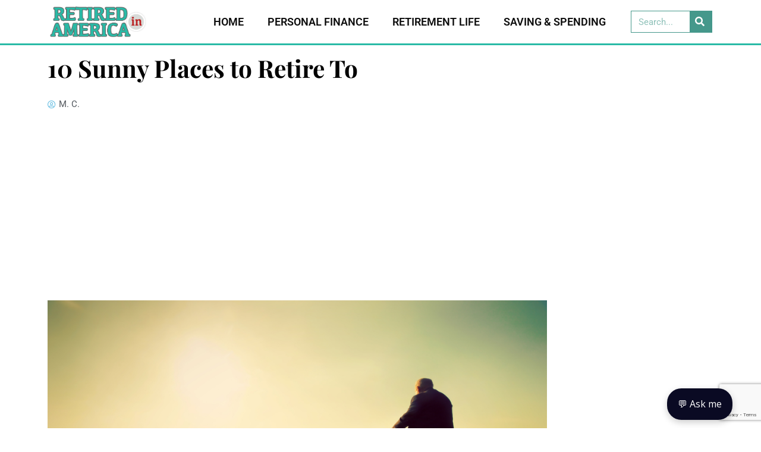

--- FILE ---
content_type: text/html; charset=UTF-8
request_url: https://retiredinamerica.com/2021/11/03/sunny-places-to-retire-to/
body_size: 45621
content:
<!DOCTYPE html>
<html lang="en-US" prefix="og: https://ogp.me/ns#">
<head>
<meta charset="UTF-8">
<meta name="viewport" content="width=device-width, initial-scale=1">
<link rel="profile" href="https://gmpg.org/xfn/11">

	<style>img:is([sizes="auto" i], [sizes^="auto," i]) { contain-intrinsic-size: 3000px 1500px }</style>
	
<!-- Search Engine Optimization by Rank Math - https://rankmath.com/ -->
<title>10 Sunny Places to Retire To - Retired in America</title>
<meta name="description" content="Deciding to retire in a warm, and sunny place isn&#039;t for everyone. Even so, there are many people who would dream of living under a sunnier sky. The good news"/>
<meta name="robots" content="index, follow, max-snippet:-1, max-video-preview:-1, max-image-preview:large"/>
<link rel="canonical" href="https://retiredinamerica.com/2021/11/03/sunny-places-to-retire-to/" />
<link rel="next" href="https://retiredinamerica.com/2021/11/03/sunny-places-to-retire-to/2/" />
<meta property="og:locale" content="en_US" />
<meta property="og:type" content="article" />
<meta property="og:title" content="10 Sunny Places to Retire To - Retired in America" />
<meta property="og:description" content="Deciding to retire in a warm, and sunny place isn&#039;t for everyone. Even so, there are many people who would dream of living under a sunnier sky. The good news" />
<meta property="og:url" content="https://retiredinamerica.com/2021/11/03/sunny-places-to-retire-to/" />
<meta property="og:site_name" content="Retired in America" />
<meta property="article:section" content="Retirement Life" />
<meta property="og:updated_time" content="2021-11-04T11:11:44+00:00" />
<meta property="og:image" content="https://retiredinamerica.com/wp-content/uploads/2021/11/sunny-destination.jpg" />
<meta property="og:image:secure_url" content="https://retiredinamerica.com/wp-content/uploads/2021/11/sunny-destination.jpg" />
<meta property="og:image:width" content="1000" />
<meta property="og:image:height" content="667" />
<meta property="og:image:alt" content="10 Sunny Places to Retire To" />
<meta property="og:image:type" content="image/jpeg" />
<meta property="article:published_time" content="2021-11-03T11:10:56+00:00" />
<meta property="article:modified_time" content="2021-11-04T11:11:44+00:00" />
<meta name="twitter:card" content="summary_large_image" />
<meta name="twitter:title" content="10 Sunny Places to Retire To - Retired in America" />
<meta name="twitter:description" content="Deciding to retire in a warm, and sunny place isn&#039;t for everyone. Even so, there are many people who would dream of living under a sunnier sky. The good news" />
<meta name="twitter:image" content="https://retiredinamerica.com/wp-content/uploads/2021/11/sunny-destination.jpg" />
<meta name="twitter:label1" content="Written by" />
<meta name="twitter:data1" content="M. C." />
<meta name="twitter:label2" content="Time to read" />
<meta name="twitter:data2" content="3 minutes" />
<script type="application/ld+json" class="rank-math-schema">{"@context":"https://schema.org","@graph":[{"@type":["Person","Organization"],"@id":"https://retiredinamerica.com/#person","name":"retiredinamerica","logo":{"@type":"ImageObject","@id":"https://retiredinamerica.com/#logo","url":"https://retiredinamerica.com/wp-content/uploads/2020/09/logo-5.png","contentUrl":"https://retiredinamerica.com/wp-content/uploads/2020/09/logo-5.png","caption":"retiredinamerica","inLanguage":"en-US","width":"447","height":"143"},"image":{"@type":"ImageObject","@id":"https://retiredinamerica.com/#logo","url":"https://retiredinamerica.com/wp-content/uploads/2020/09/logo-5.png","contentUrl":"https://retiredinamerica.com/wp-content/uploads/2020/09/logo-5.png","caption":"retiredinamerica","inLanguage":"en-US","width":"447","height":"143"}},{"@type":"WebSite","@id":"https://retiredinamerica.com/#website","url":"https://retiredinamerica.com","name":"retiredinamerica","publisher":{"@id":"https://retiredinamerica.com/#person"},"inLanguage":"en-US"},{"@type":"ImageObject","@id":"https://retiredinamerica.com/wp-content/uploads/2021/11/sunny-destination.jpg","url":"https://retiredinamerica.com/wp-content/uploads/2021/11/sunny-destination.jpg","width":"1000","height":"667","inLanguage":"en-US"},{"@type":"WebPage","@id":"https://retiredinamerica.com/2021/11/03/sunny-places-to-retire-to/#webpage","url":"https://retiredinamerica.com/2021/11/03/sunny-places-to-retire-to/","name":"10 Sunny Places to Retire To - Retired in America","datePublished":"2021-11-03T11:10:56+00:00","dateModified":"2021-11-04T11:11:44+00:00","isPartOf":{"@id":"https://retiredinamerica.com/#website"},"primaryImageOfPage":{"@id":"https://retiredinamerica.com/wp-content/uploads/2021/11/sunny-destination.jpg"},"inLanguage":"en-US"},{"@type":"Person","@id":"https://retiredinamerica.com/author/m-c/","name":"M. C.","url":"https://retiredinamerica.com/author/m-c/","image":{"@type":"ImageObject","@id":"https://secure.gravatar.com/avatar/46ab889b794944a62784bd340af86dc66faf6c006145bd0b74a48b6623938cbe?s=96&amp;d=mm&amp;r=g","url":"https://secure.gravatar.com/avatar/46ab889b794944a62784bd340af86dc66faf6c006145bd0b74a48b6623938cbe?s=96&amp;d=mm&amp;r=g","caption":"M. C.","inLanguage":"en-US"},"sameAs":["https://retiredinamerica.com/"]},{"@type":"BlogPosting","headline":"10 Sunny Places to Retire To - Retired in America","datePublished":"2021-11-03T11:10:56+00:00","dateModified":"2021-11-04T11:11:44+00:00","articleSection":"Retirement Life","author":{"@id":"https://retiredinamerica.com/author/m-c/","name":"M. C."},"publisher":{"@id":"https://retiredinamerica.com/#person"},"description":"Deciding to retire in a warm, and sunny place isn&#039;t for everyone. Even so, there are many people who would dream of living under a sunnier sky. The good news","name":"10 Sunny Places to Retire To - Retired in America","@id":"https://retiredinamerica.com/2021/11/03/sunny-places-to-retire-to/#richSnippet","isPartOf":{"@id":"https://retiredinamerica.com/2021/11/03/sunny-places-to-retire-to/#webpage"},"image":{"@id":"https://retiredinamerica.com/wp-content/uploads/2021/11/sunny-destination.jpg"},"inLanguage":"en-US","mainEntityOfPage":{"@id":"https://retiredinamerica.com/2021/11/03/sunny-places-to-retire-to/#webpage"}}]}</script>
<!-- /Rank Math WordPress SEO plugin -->

<link rel="amphtml" href="https://retiredinamerica.com/2021/11/03/sunny-places-to-retire-to/amp/" /><link rel='dns-prefetch' href='//fonts.googleapis.com' />
<link rel='dns-prefetch' href='//www.googletagmanager.com' />
<link rel='dns-prefetch' href='//fundingchoicesmessages.google.com' />
<link rel="alternate" type="application/rss+xml" title="Retired in America &raquo; Feed" href="https://retiredinamerica.com/feed/" />
<link rel="alternate" type="application/rss+xml" title="Retired in America &raquo; Comments Feed" href="https://retiredinamerica.com/comments/feed/" />
<link rel="alternate" type="application/rss+xml" title="Retired in America &raquo; 10 Sunny Places to Retire To Comments Feed" href="https://retiredinamerica.com/2021/11/03/sunny-places-to-retire-to/feed/" />
<script>
window._wpemojiSettings = {"baseUrl":"https:\/\/s.w.org\/images\/core\/emoji\/16.0.1\/72x72\/","ext":".png","svgUrl":"https:\/\/s.w.org\/images\/core\/emoji\/16.0.1\/svg\/","svgExt":".svg","source":{"concatemoji":"https:\/\/retiredinamerica.com\/wp-includes\/js\/wp-emoji-release.min.js?ver=6.8.3"}};
/*! This file is auto-generated */
!function(s,n){var o,i,e;function c(e){try{var t={supportTests:e,timestamp:(new Date).valueOf()};sessionStorage.setItem(o,JSON.stringify(t))}catch(e){}}function p(e,t,n){e.clearRect(0,0,e.canvas.width,e.canvas.height),e.fillText(t,0,0);var t=new Uint32Array(e.getImageData(0,0,e.canvas.width,e.canvas.height).data),a=(e.clearRect(0,0,e.canvas.width,e.canvas.height),e.fillText(n,0,0),new Uint32Array(e.getImageData(0,0,e.canvas.width,e.canvas.height).data));return t.every(function(e,t){return e===a[t]})}function u(e,t){e.clearRect(0,0,e.canvas.width,e.canvas.height),e.fillText(t,0,0);for(var n=e.getImageData(16,16,1,1),a=0;a<n.data.length;a++)if(0!==n.data[a])return!1;return!0}function f(e,t,n,a){switch(t){case"flag":return n(e,"\ud83c\udff3\ufe0f\u200d\u26a7\ufe0f","\ud83c\udff3\ufe0f\u200b\u26a7\ufe0f")?!1:!n(e,"\ud83c\udde8\ud83c\uddf6","\ud83c\udde8\u200b\ud83c\uddf6")&&!n(e,"\ud83c\udff4\udb40\udc67\udb40\udc62\udb40\udc65\udb40\udc6e\udb40\udc67\udb40\udc7f","\ud83c\udff4\u200b\udb40\udc67\u200b\udb40\udc62\u200b\udb40\udc65\u200b\udb40\udc6e\u200b\udb40\udc67\u200b\udb40\udc7f");case"emoji":return!a(e,"\ud83e\udedf")}return!1}function g(e,t,n,a){var r="undefined"!=typeof WorkerGlobalScope&&self instanceof WorkerGlobalScope?new OffscreenCanvas(300,150):s.createElement("canvas"),o=r.getContext("2d",{willReadFrequently:!0}),i=(o.textBaseline="top",o.font="600 32px Arial",{});return e.forEach(function(e){i[e]=t(o,e,n,a)}),i}function t(e){var t=s.createElement("script");t.src=e,t.defer=!0,s.head.appendChild(t)}"undefined"!=typeof Promise&&(o="wpEmojiSettingsSupports",i=["flag","emoji"],n.supports={everything:!0,everythingExceptFlag:!0},e=new Promise(function(e){s.addEventListener("DOMContentLoaded",e,{once:!0})}),new Promise(function(t){var n=function(){try{var e=JSON.parse(sessionStorage.getItem(o));if("object"==typeof e&&"number"==typeof e.timestamp&&(new Date).valueOf()<e.timestamp+604800&&"object"==typeof e.supportTests)return e.supportTests}catch(e){}return null}();if(!n){if("undefined"!=typeof Worker&&"undefined"!=typeof OffscreenCanvas&&"undefined"!=typeof URL&&URL.createObjectURL&&"undefined"!=typeof Blob)try{var e="postMessage("+g.toString()+"("+[JSON.stringify(i),f.toString(),p.toString(),u.toString()].join(",")+"));",a=new Blob([e],{type:"text/javascript"}),r=new Worker(URL.createObjectURL(a),{name:"wpTestEmojiSupports"});return void(r.onmessage=function(e){c(n=e.data),r.terminate(),t(n)})}catch(e){}c(n=g(i,f,p,u))}t(n)}).then(function(e){for(var t in e)n.supports[t]=e[t],n.supports.everything=n.supports.everything&&n.supports[t],"flag"!==t&&(n.supports.everythingExceptFlag=n.supports.everythingExceptFlag&&n.supports[t]);n.supports.everythingExceptFlag=n.supports.everythingExceptFlag&&!n.supports.flag,n.DOMReady=!1,n.readyCallback=function(){n.DOMReady=!0}}).then(function(){return e}).then(function(){var e;n.supports.everything||(n.readyCallback(),(e=n.source||{}).concatemoji?t(e.concatemoji):e.wpemoji&&e.twemoji&&(t(e.twemoji),t(e.wpemoji)))}))}((window,document),window._wpemojiSettings);
</script>
<!-- retiredinamerica.com is managing ads with Advanced Ads 2.0.10 – https://wpadvancedads.com/ --><script id="retir-ready">
			window.advanced_ads_ready=function(e,a){a=a||"complete";var d=function(e){return"interactive"===a?"loading"!==e:"complete"===e};d(document.readyState)?e():document.addEventListener("readystatechange",(function(a){d(a.target.readyState)&&e()}),{once:"interactive"===a})},window.advanced_ads_ready_queue=window.advanced_ads_ready_queue||[];		</script>
		<link rel='stylesheet' id='astra-theme-css-css' href='https://retiredinamerica.com/wp-content/themes/astra-child/assets/css/minified/style.min.css?ver=3.0.2' media='all' />
<style id='astra-theme-css-inline-css'>
html{font-size:93.75%;}a,.page-title{color:#0274be;}a:hover,a:focus{color:#3a3a3a;}body,button,input,select,textarea,.ast-button,.ast-custom-button{font-family:-apple-system,BlinkMacSystemFont,Segoe UI,Roboto,Oxygen-Sans,Ubuntu,Cantarell,Helvetica Neue,sans-serif;font-weight:inherit;font-size:15px;font-size:1rem;}blockquote{color:#000000;}.site-title{font-size:35px;font-size:2.3333333333333rem;}header .site-logo-img .custom-logo-link img{max-width:150px;}.astra-logo-svg{width:150px;}.ast-archive-description .ast-archive-title{font-size:40px;font-size:2.6666666666667rem;}.site-header .site-description{font-size:15px;font-size:1rem;}.entry-title{font-size:40px;font-size:2.6666666666667rem;}.comment-reply-title{font-size:24px;font-size:1.6rem;}.ast-comment-list #cancel-comment-reply-link{font-size:15px;font-size:1rem;}h1,.entry-content h1{font-size:40px;font-size:2.6666666666667rem;}h2,.entry-content h2{font-size:30px;font-size:2rem;}h3,.entry-content h3{font-size:25px;font-size:1.6666666666667rem;}h4,.entry-content h4{font-size:20px;font-size:1.3333333333333rem;}h5,.entry-content h5{font-size:18px;font-size:1.2rem;}h6,.entry-content h6{font-size:15px;font-size:1rem;}.ast-single-post .entry-title,.page-title{font-size:30px;font-size:2rem;}::selection{background-color:#0274be;color:#ffffff;}body,h1,.entry-title a,.entry-content h1,h2,.entry-content h2,h3,.entry-content h3,h4,.entry-content h4,h5,.entry-content h5,h6,.entry-content h6,.wc-block-grid__product-title{color:#3a3a3a;}.tagcloud a:hover,.tagcloud a:focus,.tagcloud a.current-item{color:#ffffff;border-color:#0274be;background-color:#0274be;}input:focus,input[type="text"]:focus,input[type="email"]:focus,input[type="url"]:focus,input[type="password"]:focus,input[type="reset"]:focus,input[type="search"]:focus,textarea:focus{border-color:#0274be;}input[type="radio"]:checked,input[type=reset],input[type="checkbox"]:checked,input[type="checkbox"]:hover:checked,input[type="checkbox"]:focus:checked,input[type=range]::-webkit-slider-thumb{border-color:#0274be;background-color:#0274be;box-shadow:none;}.site-footer a:hover + .post-count,.site-footer a:focus + .post-count{background:#0274be;border-color:#0274be;}.ast-comment-meta{line-height:1.666666667;font-size:12px;font-size:0.8rem;}.single .nav-links .nav-previous,.single .nav-links .nav-next,.single .ast-author-details .author-title,.ast-comment-meta{color:#0274be;}.entry-meta,.entry-meta *{line-height:1.45;color:#0274be;}.entry-meta a:hover,.entry-meta a:hover *,.entry-meta a:focus,.entry-meta a:focus *{color:#3a3a3a;}.ast-404-layout-1 .ast-404-text{font-size:200px;font-size:13.333333333333rem;}.widget-title{font-size:21px;font-size:1.4rem;color:#3a3a3a;}#cat option,.secondary .calendar_wrap thead a,.secondary .calendar_wrap thead a:visited{color:#0274be;}.secondary .calendar_wrap #today,.ast-progress-val span{background:#0274be;}.secondary a:hover + .post-count,.secondary a:focus + .post-count{background:#0274be;border-color:#0274be;}.calendar_wrap #today > a{color:#ffffff;}.ast-pagination a,.page-links .page-link,.single .post-navigation a{color:#0274be;}.ast-pagination a:hover,.ast-pagination a:focus,.ast-pagination > span:hover:not(.dots),.ast-pagination > span.current,.page-links > .page-link,.page-links .page-link:hover,.post-navigation a:hover{color:#3a3a3a;}.ast-header-break-point .ast-mobile-menu-buttons-minimal.menu-toggle{background:transparent;color:#2ab9a5;}.ast-header-break-point .ast-mobile-menu-buttons-outline.menu-toggle{background:transparent;border:1px solid #2ab9a5;color:#2ab9a5;}.ast-header-break-point .ast-mobile-menu-buttons-fill.menu-toggle{background:#2ab9a5;color:#ffffff;}.main-header-menu .menu-link,.ast-header-custom-item a{color:#3a3a3a;}.main-header-menu .menu-item:hover > .menu-link,.main-header-menu .menu-item:hover > .ast-menu-toggle,.main-header-menu .ast-masthead-custom-menu-items a:hover,.main-header-menu .menu-item.focus > .menu-link,.main-header-menu .menu-item.focus > .ast-menu-toggle,.main-header-menu .current-menu-item > .menu-link,.main-header-menu .current-menu-ancestor > .menu-link,.main-header-menu .current-menu-item > .ast-menu-toggle,.main-header-menu .current-menu-ancestor > .ast-menu-toggle{color:#0274be;}.comments-count-wrapper {padding: 2em 0;}.comments-count-wrapper .comments-title {font-weight: normal;word-wrap: break-word;}.ast-comment-list {margin: 0;word-wrap: break-word;padding-bottom: 0.5em;list-style: none;}.ast-comment-list li {list-style: none;}.ast-comment-list li.depth-1 .ast-comment,.ast-comment-list li.depth-2 .ast-comment {border-bottom: 1px solid #eeeeee;}.ast-comment-list .comment-respond {padding: 1em 0;border-bottom: 1px solid #eeeeee;}.ast-comment-list .comment-respond .comment-reply-title {margin-top: 0;padding-top: 0;}.ast-comment-list .comment-respond p {margin-bottom: .5em;}.ast-comment-list .ast-comment-edit-reply-wrap {-js-display: flex;display: flex;justify-content: flex-end;}.ast-comment-list .ast-edit-link {flex: 1;}.ast-comment-list .comment-awaiting-moderation {margin-bottom: 0;}.ast-comment {padding: 1em 0;}.ast-comment-avatar-wrap img {border-radius: 50%;}.ast-comment-content {clear: both;}.ast-comment-cite-wrap {text-align: left;}.ast-comment-cite-wrap cite {font-style: normal;}.comment-reply-title {padding-top: 1em;font-weight: normal;line-height: 1.65;}.ast-comment-meta {margin-bottom: 0.5em;}.comments-area {border-top: 1px solid #eeeeee;margin-top: 2em;}.comments-area .comment-form-comment {width: 100%;border: none;margin: 0;padding: 0;}.comments-area .comment-notes,.comments-area .comment-textarea,.comments-area .form-allowed-tags {margin-bottom: 1.5em;}.comments-area .form-submit {margin-bottom: 0;}.comments-area textarea#comment,.comments-area .ast-comment-formwrap input[type="text"] {width: 100%;border-radius: 0;vertical-align: middle;margin-bottom: 10px;}.comments-area .no-comments {margin-top: 0.5em;margin-bottom: 0.5em;}.comments-area p.logged-in-as {margin-bottom: 1em;}.ast-separate-container .comments-count-wrapper {background-color: #fff;padding: 2em 6.67em 0;}@media (max-width: 1200px) {.ast-separate-container .comments-count-wrapper {padding: 2em 3.34em;}}.ast-separate-container .comments-area {border-top: 0;}.ast-separate-container .ast-comment-list {padding-bottom: 0;}.ast-separate-container .ast-comment-list li {background-color: #fff;}.ast-separate-container .ast-comment-list li.depth-1 {padding: 4em 6.67em;margin-bottom: 2em;}@media (max-width: 1200px) {.ast-separate-container .ast-comment-list li.depth-1 {padding: 3em 3.34em;}}.ast-separate-container .ast-comment-list li.depth-1 .children li {padding-bottom: 0;padding-top: 0;margin-bottom: 0;}.ast-separate-container .ast-comment-list li.depth-1 .ast-comment,.ast-separate-container .ast-comment-list li.depth-2 .ast-comment {border-bottom: 0;}.ast-separate-container .ast-comment-list .comment-respond {padding-top: 0;padding-bottom: 1em;background-color: transparent;}.ast-separate-container .ast-comment-list .pingback p {margin-bottom: 0;}.ast-separate-container .ast-comment-list .bypostauthor {padding: 2em;margin-bottom: 1em;}.ast-separate-container .ast-comment-list .bypostauthor li {background: transparent;margin-bottom: 0;padding: 0 0 0 2em;}.ast-separate-container .comment-respond {background-color: #fff;padding: 4em 6.67em;border-bottom: 0;}@media (max-width: 1200px) {.ast-separate-container .comment-respond {padding: 3em 2.34em;}}.ast-separate-container .comment-reply-title {padding-top: 0;}.ast-comment-list .children {margin-left: 2em;}@media (max-width: 992px) {.ast-comment-list .children {margin-left: 1em;}}.ast-comment-list #cancel-comment-reply-link {white-space: nowrap;font-size: 15px;font-size: 1rem;margin-left: 1em;}.ast-comment-avatar-wrap {float: left;clear: right;margin-right: 1.33333em;}.ast-comment-meta-wrap {float: left;clear: right;padding: 0 0 1.33333em;}.ast-comment-time .timendate,.ast-comment-time .reply {margin-right: 0.5em;}.comments-area #wp-comment-cookies-consent {margin-right: 10px;}.ast-page-builder-template .comments-area {padding-left: 20px;padding-right: 20px;margin-top: 2em;margin-bottom: 2em;}.ast-separate-container .ast-comment-list .bypostauthor .bypostauthor {background: transparent;margin-bottom: 0;padding-right: 0;padding-bottom: 0;padding-top: 0;}.footer-adv .footer-adv-overlay{border-top-style:solid;border-top-color:#7a7a7a;}.wp-block-buttons.aligncenter{justify-content:center;}@media (max-width:782px){.entry-content .wp-block-columns .wp-block-column{margin-left:0px;}}@media (max-width:768px){.ast-separate-container .ast-article-post,.ast-separate-container .ast-article-single{padding:1.5em 2.14em;}.ast-separate-container #primary,.ast-separate-container #secondary{padding:1.5em 0;}#primary,#secondary{padding:1.5em 0;margin:0;}.ast-left-sidebar #content > .ast-container{display:flex;flex-direction:column-reverse;width:100%;}.ast-author-box img.avatar{margin:20px 0 0 0;}}@media (max-width:768px){.ast-right-sidebar #primary{padding-right:0;}.ast-pagination .prev.page-numbers{padding-left:.5em;}.ast-pagination .next.page-numbers{padding-right:.5em;}}@media (min-width:769px){.ast-separate-container.ast-right-sidebar #primary,.ast-separate-container.ast-left-sidebar #primary{border:0;}.ast-separate-container .ast-comment-list li .comment-respond{padding-left:2.66666em;padding-right:2.66666em;}.ast-author-box{-js-display:flex;display:flex;}.ast-author-bio{flex:1;}.error404.ast-separate-container #primary,.search-no-results.ast-separate-container #primary{margin-bottom:4em;}}@media (min-width:769px){.ast-right-sidebar #primary{border-right:1px solid #eee;}.ast-left-sidebar #primary{border-left:1px solid #eee;}}.menu-toggle,button,.ast-button,.ast-custom-button,.button,input#submit,input[type="button"],input[type="submit"],input[type="reset"]{color:#ffffff;border-color:#2ab9a5;background-color:#2ab9a5;border-radius:0px;padding-top:10px;padding-right:40px;padding-bottom:10px;padding-left:40px;font-family:'Roboto',sans-serif;font-weight:700;font-size:16px;font-size:1.0666666666667rem;text-transform:uppercase;letter-spacing:2px;}button:focus,.menu-toggle:hover,button:hover,.ast-button:hover,.ast-custom-button:hover .button:hover,.ast-custom-button:hover,input[type=reset]:hover,input[type=reset]:focus,input#submit:hover,input#submit:focus,input[type="button"]:hover,input[type="button"]:focus,input[type="submit"]:hover,input[type="submit"]:focus{color:#ffffff;background-color:#3a3a3a;border-color:#3a3a3a;}@media (min-width:768px){.ast-container{max-width:100%;}}@media (min-width:544px){.ast-container{max-width:100%;}}@media (max-width:544px){.ast-separate-container .ast-article-post,.ast-separate-container .ast-article-single{padding:1.5em 1em;}.ast-separate-container #content .ast-container{padding-left:0.54em;padding-right:0.54em;}.ast-separate-container .comments-count-wrapper{padding:1.5em 1em;}.ast-separate-container .ast-comment-list li.depth-1{padding:1.5em 1em;margin-bottom:1.5em;}.ast-separate-container .ast-comment-list .bypostauthor{padding:.5em;}.ast-separate-container .ast-archive-description{padding:1.5em 1em;}.ast-search-menu-icon.ast-dropdown-active .search-field{width:170px;}.ast-separate-container .comment-respond{padding:1.5em 1em;}}@media (max-width:544px){.ast-comment-list .children{margin-left:0.66666em;}.ast-separate-container .ast-comment-list .bypostauthor li{padding:0 0 0 .5em;}}@media (max-width:768px){.ast-mobile-header-stack .main-header-bar .ast-search-menu-icon{display:inline-block;}.ast-header-break-point.ast-header-custom-item-outside .ast-mobile-header-stack .main-header-bar .ast-search-icon{margin:0;}.ast-comment-avatar-wrap img{max-width:2.5em;}.comments-area{margin-top:1.5em;}.ast-separate-container .comments-count-wrapper{padding:2em 2.14em;}.ast-separate-container .ast-comment-list li.depth-1{padding:1.5em 2.14em;}.ast-separate-container .comment-respond{padding:2em 2.14em;}}@media (max-width:768px){.ast-header-break-point .main-header-bar .ast-search-menu-icon.slide-search .search-form{right:0;}.ast-header-break-point .ast-mobile-header-stack .main-header-bar .ast-search-menu-icon.slide-search .search-form{right:-1em;}.ast-comment-avatar-wrap{margin-right:0.5em;}}@media (min-width:545px){.ast-page-builder-template .comments-area,.single.ast-page-builder-template .entry-header,.single.ast-page-builder-template .post-navigation{max-width:1240px;margin-left:auto;margin-right:auto;}}@media (max-width:768px){.ast-archive-description .ast-archive-title{font-size:40px;}.entry-title{font-size:30px;}h1,.entry-content h1{font-size:30px;}h2,.entry-content h2{font-size:25px;}h3,.entry-content h3{font-size:20px;}.ast-single-post .entry-title,.page-title{font-size:30px;}#masthead .site-logo-img .custom-logo-link img{max-width:120px;}.astra-logo-svg{width:120px;}.ast-header-break-point .site-logo-img .custom-mobile-logo-link img{max-width:120px;}}@media (max-width:544px){.ast-archive-description .ast-archive-title{font-size:40px;}.entry-title{font-size:30px;}h1,.entry-content h1{font-size:30px;}h2,.entry-content h2{font-size:25px;}h3,.entry-content h3{font-size:20px;}.ast-single-post .entry-title,.page-title{font-size:30px;}.ast-header-break-point .site-branding img,.ast-header-break-point #masthead .site-logo-img .custom-logo-link img{max-width:100px;}.astra-logo-svg{width:100px;}.ast-header-break-point .site-logo-img .custom-mobile-logo-link img{max-width:100px;}}@media (max-width:768px){html{font-size:85.5%;}}@media (max-width:544px){html{font-size:85.5%;}}@media (min-width:769px){.ast-container{max-width:1240px;}}@font-face {font-family: "Astra";src: url(https://retiredinamerica.com/wp-content/themes/astra-child/assets/fonts/astra.woff) format("woff"),url(https://retiredinamerica.com/wp-content/themes/astra-child/assets/fonts/astra.ttf) format("truetype"),url(https://retiredinamerica.com/wp-content/themes/astra-child/assets/fonts/astra.svg#astra) format("svg");font-weight: normal;font-style: normal;font-display: fallback;}@media (max-width:921px) {.main-header-bar .main-header-bar-navigation{display:none;}}.ast-desktop .main-header-menu.submenu-with-border .sub-menu,.ast-desktop .main-header-menu.submenu-with-border .astra-full-megamenu-wrapper{border-color:#0274be;}.ast-desktop .main-header-menu.submenu-with-border .sub-menu{border-top-width:2px;border-right-width:0px;border-left-width:0px;border-bottom-width:0px;border-style:solid;}.ast-desktop .main-header-menu.submenu-with-border .sub-menu .sub-menu{top:-2px;}.ast-desktop .main-header-menu.submenu-with-border .sub-menu .menu-link,.ast-desktop .main-header-menu.submenu-with-border .children .menu-link{border-bottom-width:0px;border-style:solid;border-color:#eaeaea;}@media (min-width:769px){.main-header-menu .sub-menu .menu-item.ast-left-align-sub-menu:hover > .sub-menu,.main-header-menu .sub-menu .menu-item.ast-left-align-sub-menu.focus > .sub-menu{margin-left:-0px;}}.ast-small-footer{border-top-style:solid;border-top-width:1px;border-top-color:#7a7a7a;}.ast-small-footer-wrap{text-align:center;}@media (max-width:920px){.ast-404-layout-1 .ast-404-text{font-size:100px;font-size:6.6666666666667rem;}}.ast-breadcrumbs .trail-browse,.ast-breadcrumbs .trail-items,.ast-breadcrumbs .trail-items li{display:inline-block;margin:0;padding:0;border:none;background:inherit;text-indent:0;}.ast-breadcrumbs .trail-browse{font-size:inherit;font-style:inherit;font-weight:inherit;color:inherit;}.ast-breadcrumbs .trail-items{list-style:none;}.trail-items li::after{padding:0 0.3em;content:"\00bb";}.trail-items li:last-of-type::after{display:none;}.ast-header-break-point .main-header-bar{border-bottom-width:1px;}@media (min-width:769px){.main-header-bar{border-bottom-width:1px;}}.ast-safari-browser-less-than-11 .main-header-menu .menu-item, .ast-safari-browser-less-than-11 .main-header-bar .ast-masthead-custom-menu-items{display:block;}.main-header-menu .menu-item, .main-header-bar .ast-masthead-custom-menu-items{-js-display:flex;display:flex;-webkit-box-pack:center;-webkit-justify-content:center;-moz-box-pack:center;-ms-flex-pack:center;justify-content:center;-webkit-box-orient:vertical;-webkit-box-direction:normal;-webkit-flex-direction:column;-moz-box-orient:vertical;-moz-box-direction:normal;-ms-flex-direction:column;flex-direction:column;}.main-header-menu > .menu-item > .menu-link{height:100%;-webkit-box-align:center;-webkit-align-items:center;-moz-box-align:center;-ms-flex-align:center;align-items:center;-js-display:flex;display:flex;}.ast-primary-menu-disabled .main-header-bar .ast-masthead-custom-menu-items{flex:unset;}.header-main-layout-1 .ast-flex.main-header-container, .header-main-layout-3 .ast-flex.main-header-container{-webkit-align-content:center;-ms-flex-line-pack:center;align-content:center;-webkit-box-align:center;-webkit-align-items:center;-moz-box-align:center;-ms-flex-align:center;align-items:center;}
</style>
<link rel='stylesheet' id='astra-google-fonts-css' href='//fonts.googleapis.com/css?family=Roboto%3A700&#038;display=fallback&#038;ver=3.0.2' media='all' />
<link rel='stylesheet' id='astra-menu-animation-css' href='https://retiredinamerica.com/wp-content/themes/astra-child/assets/css/minified/menu-animation.min.css?ver=3.0.2' media='all' />
<style id='wp-emoji-styles-inline-css'>

	img.wp-smiley, img.emoji {
		display: inline !important;
		border: none !important;
		box-shadow: none !important;
		height: 1em !important;
		width: 1em !important;
		margin: 0 0.07em !important;
		vertical-align: -0.1em !important;
		background: none !important;
		padding: 0 !important;
	}
</style>
<link rel='stylesheet' id='wp-block-library-css' href='https://retiredinamerica.com/wp-includes/css/dist/block-library/style.min.css?ver=6.8.3' media='all' />
<style id='classic-theme-styles-inline-css'>
/*! This file is auto-generated */
.wp-block-button__link{color:#fff;background-color:#32373c;border-radius:9999px;box-shadow:none;text-decoration:none;padding:calc(.667em + 2px) calc(1.333em + 2px);font-size:1.125em}.wp-block-file__button{background:#32373c;color:#fff;text-decoration:none}
</style>
<style id='global-styles-inline-css'>
:root{--wp--preset--aspect-ratio--square: 1;--wp--preset--aspect-ratio--4-3: 4/3;--wp--preset--aspect-ratio--3-4: 3/4;--wp--preset--aspect-ratio--3-2: 3/2;--wp--preset--aspect-ratio--2-3: 2/3;--wp--preset--aspect-ratio--16-9: 16/9;--wp--preset--aspect-ratio--9-16: 9/16;--wp--preset--color--black: #000000;--wp--preset--color--cyan-bluish-gray: #abb8c3;--wp--preset--color--white: #ffffff;--wp--preset--color--pale-pink: #f78da7;--wp--preset--color--vivid-red: #cf2e2e;--wp--preset--color--luminous-vivid-orange: #ff6900;--wp--preset--color--luminous-vivid-amber: #fcb900;--wp--preset--color--light-green-cyan: #7bdcb5;--wp--preset--color--vivid-green-cyan: #00d084;--wp--preset--color--pale-cyan-blue: #8ed1fc;--wp--preset--color--vivid-cyan-blue: #0693e3;--wp--preset--color--vivid-purple: #9b51e0;--wp--preset--gradient--vivid-cyan-blue-to-vivid-purple: linear-gradient(135deg,rgba(6,147,227,1) 0%,rgb(155,81,224) 100%);--wp--preset--gradient--light-green-cyan-to-vivid-green-cyan: linear-gradient(135deg,rgb(122,220,180) 0%,rgb(0,208,130) 100%);--wp--preset--gradient--luminous-vivid-amber-to-luminous-vivid-orange: linear-gradient(135deg,rgba(252,185,0,1) 0%,rgba(255,105,0,1) 100%);--wp--preset--gradient--luminous-vivid-orange-to-vivid-red: linear-gradient(135deg,rgba(255,105,0,1) 0%,rgb(207,46,46) 100%);--wp--preset--gradient--very-light-gray-to-cyan-bluish-gray: linear-gradient(135deg,rgb(238,238,238) 0%,rgb(169,184,195) 100%);--wp--preset--gradient--cool-to-warm-spectrum: linear-gradient(135deg,rgb(74,234,220) 0%,rgb(151,120,209) 20%,rgb(207,42,186) 40%,rgb(238,44,130) 60%,rgb(251,105,98) 80%,rgb(254,248,76) 100%);--wp--preset--gradient--blush-light-purple: linear-gradient(135deg,rgb(255,206,236) 0%,rgb(152,150,240) 100%);--wp--preset--gradient--blush-bordeaux: linear-gradient(135deg,rgb(254,205,165) 0%,rgb(254,45,45) 50%,rgb(107,0,62) 100%);--wp--preset--gradient--luminous-dusk: linear-gradient(135deg,rgb(255,203,112) 0%,rgb(199,81,192) 50%,rgb(65,88,208) 100%);--wp--preset--gradient--pale-ocean: linear-gradient(135deg,rgb(255,245,203) 0%,rgb(182,227,212) 50%,rgb(51,167,181) 100%);--wp--preset--gradient--electric-grass: linear-gradient(135deg,rgb(202,248,128) 0%,rgb(113,206,126) 100%);--wp--preset--gradient--midnight: linear-gradient(135deg,rgb(2,3,129) 0%,rgb(40,116,252) 100%);--wp--preset--font-size--small: 13px;--wp--preset--font-size--medium: 20px;--wp--preset--font-size--large: 36px;--wp--preset--font-size--x-large: 42px;--wp--preset--spacing--20: 0.44rem;--wp--preset--spacing--30: 0.67rem;--wp--preset--spacing--40: 1rem;--wp--preset--spacing--50: 1.5rem;--wp--preset--spacing--60: 2.25rem;--wp--preset--spacing--70: 3.38rem;--wp--preset--spacing--80: 5.06rem;--wp--preset--shadow--natural: 6px 6px 9px rgba(0, 0, 0, 0.2);--wp--preset--shadow--deep: 12px 12px 50px rgba(0, 0, 0, 0.4);--wp--preset--shadow--sharp: 6px 6px 0px rgba(0, 0, 0, 0.2);--wp--preset--shadow--outlined: 6px 6px 0px -3px rgba(255, 255, 255, 1), 6px 6px rgba(0, 0, 0, 1);--wp--preset--shadow--crisp: 6px 6px 0px rgba(0, 0, 0, 1);}:where(.is-layout-flex){gap: 0.5em;}:where(.is-layout-grid){gap: 0.5em;}body .is-layout-flex{display: flex;}.is-layout-flex{flex-wrap: wrap;align-items: center;}.is-layout-flex > :is(*, div){margin: 0;}body .is-layout-grid{display: grid;}.is-layout-grid > :is(*, div){margin: 0;}:where(.wp-block-columns.is-layout-flex){gap: 2em;}:where(.wp-block-columns.is-layout-grid){gap: 2em;}:where(.wp-block-post-template.is-layout-flex){gap: 1.25em;}:where(.wp-block-post-template.is-layout-grid){gap: 1.25em;}.has-black-color{color: var(--wp--preset--color--black) !important;}.has-cyan-bluish-gray-color{color: var(--wp--preset--color--cyan-bluish-gray) !important;}.has-white-color{color: var(--wp--preset--color--white) !important;}.has-pale-pink-color{color: var(--wp--preset--color--pale-pink) !important;}.has-vivid-red-color{color: var(--wp--preset--color--vivid-red) !important;}.has-luminous-vivid-orange-color{color: var(--wp--preset--color--luminous-vivid-orange) !important;}.has-luminous-vivid-amber-color{color: var(--wp--preset--color--luminous-vivid-amber) !important;}.has-light-green-cyan-color{color: var(--wp--preset--color--light-green-cyan) !important;}.has-vivid-green-cyan-color{color: var(--wp--preset--color--vivid-green-cyan) !important;}.has-pale-cyan-blue-color{color: var(--wp--preset--color--pale-cyan-blue) !important;}.has-vivid-cyan-blue-color{color: var(--wp--preset--color--vivid-cyan-blue) !important;}.has-vivid-purple-color{color: var(--wp--preset--color--vivid-purple) !important;}.has-black-background-color{background-color: var(--wp--preset--color--black) !important;}.has-cyan-bluish-gray-background-color{background-color: var(--wp--preset--color--cyan-bluish-gray) !important;}.has-white-background-color{background-color: var(--wp--preset--color--white) !important;}.has-pale-pink-background-color{background-color: var(--wp--preset--color--pale-pink) !important;}.has-vivid-red-background-color{background-color: var(--wp--preset--color--vivid-red) !important;}.has-luminous-vivid-orange-background-color{background-color: var(--wp--preset--color--luminous-vivid-orange) !important;}.has-luminous-vivid-amber-background-color{background-color: var(--wp--preset--color--luminous-vivid-amber) !important;}.has-light-green-cyan-background-color{background-color: var(--wp--preset--color--light-green-cyan) !important;}.has-vivid-green-cyan-background-color{background-color: var(--wp--preset--color--vivid-green-cyan) !important;}.has-pale-cyan-blue-background-color{background-color: var(--wp--preset--color--pale-cyan-blue) !important;}.has-vivid-cyan-blue-background-color{background-color: var(--wp--preset--color--vivid-cyan-blue) !important;}.has-vivid-purple-background-color{background-color: var(--wp--preset--color--vivid-purple) !important;}.has-black-border-color{border-color: var(--wp--preset--color--black) !important;}.has-cyan-bluish-gray-border-color{border-color: var(--wp--preset--color--cyan-bluish-gray) !important;}.has-white-border-color{border-color: var(--wp--preset--color--white) !important;}.has-pale-pink-border-color{border-color: var(--wp--preset--color--pale-pink) !important;}.has-vivid-red-border-color{border-color: var(--wp--preset--color--vivid-red) !important;}.has-luminous-vivid-orange-border-color{border-color: var(--wp--preset--color--luminous-vivid-orange) !important;}.has-luminous-vivid-amber-border-color{border-color: var(--wp--preset--color--luminous-vivid-amber) !important;}.has-light-green-cyan-border-color{border-color: var(--wp--preset--color--light-green-cyan) !important;}.has-vivid-green-cyan-border-color{border-color: var(--wp--preset--color--vivid-green-cyan) !important;}.has-pale-cyan-blue-border-color{border-color: var(--wp--preset--color--pale-cyan-blue) !important;}.has-vivid-cyan-blue-border-color{border-color: var(--wp--preset--color--vivid-cyan-blue) !important;}.has-vivid-purple-border-color{border-color: var(--wp--preset--color--vivid-purple) !important;}.has-vivid-cyan-blue-to-vivid-purple-gradient-background{background: var(--wp--preset--gradient--vivid-cyan-blue-to-vivid-purple) !important;}.has-light-green-cyan-to-vivid-green-cyan-gradient-background{background: var(--wp--preset--gradient--light-green-cyan-to-vivid-green-cyan) !important;}.has-luminous-vivid-amber-to-luminous-vivid-orange-gradient-background{background: var(--wp--preset--gradient--luminous-vivid-amber-to-luminous-vivid-orange) !important;}.has-luminous-vivid-orange-to-vivid-red-gradient-background{background: var(--wp--preset--gradient--luminous-vivid-orange-to-vivid-red) !important;}.has-very-light-gray-to-cyan-bluish-gray-gradient-background{background: var(--wp--preset--gradient--very-light-gray-to-cyan-bluish-gray) !important;}.has-cool-to-warm-spectrum-gradient-background{background: var(--wp--preset--gradient--cool-to-warm-spectrum) !important;}.has-blush-light-purple-gradient-background{background: var(--wp--preset--gradient--blush-light-purple) !important;}.has-blush-bordeaux-gradient-background{background: var(--wp--preset--gradient--blush-bordeaux) !important;}.has-luminous-dusk-gradient-background{background: var(--wp--preset--gradient--luminous-dusk) !important;}.has-pale-ocean-gradient-background{background: var(--wp--preset--gradient--pale-ocean) !important;}.has-electric-grass-gradient-background{background: var(--wp--preset--gradient--electric-grass) !important;}.has-midnight-gradient-background{background: var(--wp--preset--gradient--midnight) !important;}.has-small-font-size{font-size: var(--wp--preset--font-size--small) !important;}.has-medium-font-size{font-size: var(--wp--preset--font-size--medium) !important;}.has-large-font-size{font-size: var(--wp--preset--font-size--large) !important;}.has-x-large-font-size{font-size: var(--wp--preset--font-size--x-large) !important;}
:where(.wp-block-post-template.is-layout-flex){gap: 1.25em;}:where(.wp-block-post-template.is-layout-grid){gap: 1.25em;}
:where(.wp-block-columns.is-layout-flex){gap: 2em;}:where(.wp-block-columns.is-layout-grid){gap: 2em;}
:root :where(.wp-block-pullquote){font-size: 1.5em;line-height: 1.6;}
</style>
<link rel='stylesheet' id='contact-form-7-css' href='https://retiredinamerica.com/wp-content/plugins/contact-form-7/includes/css/styles.css?ver=6.1' media='all' />
<link rel='stylesheet' id='astra-contact-form-7-css' href='https://retiredinamerica.com/wp-content/themes/astra-child/assets/css/minified/compatibility/contact-form-7.min.css?ver=3.0.2' media='all' />
<link rel='stylesheet' id='qc-choice-css' href='https://retiredinamerica.com/wp-content/plugins/quantcast-choice/public/css/style.min.css?ver=2.0.8' media='all' />
<link rel='stylesheet' id='wpos-slick-style-css' href='https://retiredinamerica.com/wp-content/plugins/wp-trending-post-slider-and-widget/assets/css/slick.css?ver=1.8.4' media='all' />
<link rel='stylesheet' id='wtpsw-public-style-css' href='https://retiredinamerica.com/wp-content/plugins/wp-trending-post-slider-and-widget/assets/css/wtpsw-public.css?ver=1.8.4' media='all' />
<link rel='stylesheet' id='elementor-frontend-css' href='https://retiredinamerica.com/wp-content/plugins/elementor/assets/css/frontend.min.css?ver=3.31.2' media='all' />
<link rel='stylesheet' id='widget-image-css' href='https://retiredinamerica.com/wp-content/plugins/elementor/assets/css/widget-image.min.css?ver=3.31.2' media='all' />
<link rel='stylesheet' id='widget-nav-menu-css' href='https://retiredinamerica.com/wp-content/plugins/elementor-pro/assets/css/widget-nav-menu.min.css?ver=3.30.1' media='all' />
<link rel='stylesheet' id='widget-search-form-css' href='https://retiredinamerica.com/wp-content/plugins/elementor-pro/assets/css/widget-search-form.min.css?ver=3.30.1' media='all' />
<link rel='stylesheet' id='elementor-icons-shared-0-css' href='https://retiredinamerica.com/wp-content/plugins/elementor/assets/lib/font-awesome/css/fontawesome.min.css?ver=5.15.3' media='all' />
<link rel='stylesheet' id='elementor-icons-fa-solid-css' href='https://retiredinamerica.com/wp-content/plugins/elementor/assets/lib/font-awesome/css/solid.min.css?ver=5.15.3' media='all' />
<link rel='stylesheet' id='e-sticky-css' href='https://retiredinamerica.com/wp-content/plugins/elementor-pro/assets/css/modules/sticky.min.css?ver=3.30.1' media='all' />
<link rel='stylesheet' id='widget-icon-list-css' href='https://retiredinamerica.com/wp-content/plugins/elementor/assets/css/widget-icon-list.min.css?ver=3.31.2' media='all' />
<link rel='stylesheet' id='widget-heading-css' href='https://retiredinamerica.com/wp-content/plugins/elementor/assets/css/widget-heading.min.css?ver=3.31.2' media='all' />
<link rel='stylesheet' id='widget-post-info-css' href='https://retiredinamerica.com/wp-content/plugins/elementor-pro/assets/css/widget-post-info.min.css?ver=3.30.1' media='all' />
<link rel='stylesheet' id='elementor-icons-fa-regular-css' href='https://retiredinamerica.com/wp-content/plugins/elementor/assets/lib/font-awesome/css/regular.min.css?ver=5.15.3' media='all' />
<link rel='stylesheet' id='widget-post-navigation-css' href='https://retiredinamerica.com/wp-content/plugins/elementor-pro/assets/css/widget-post-navigation.min.css?ver=3.30.1' media='all' />
<link rel='stylesheet' id='widget-posts-css' href='https://retiredinamerica.com/wp-content/plugins/elementor-pro/assets/css/widget-posts.min.css?ver=3.30.1' media='all' />
<link rel='stylesheet' id='swiper-css' href='https://retiredinamerica.com/wp-content/plugins/elementor/assets/lib/swiper/v8/css/swiper.min.css?ver=8.4.5' media='all' />
<link rel='stylesheet' id='e-swiper-css' href='https://retiredinamerica.com/wp-content/plugins/elementor/assets/css/conditionals/e-swiper.min.css?ver=3.31.2' media='all' />
<link rel='stylesheet' id='elementor-icons-css' href='https://retiredinamerica.com/wp-content/plugins/elementor/assets/lib/eicons/css/elementor-icons.min.css?ver=5.43.0' media='all' />
<link rel='stylesheet' id='elementor-post-1009253-css' href='https://retiredinamerica.com/wp-content/uploads/elementor/css/post-1009253.css?ver=1765272900' media='all' />
<link rel='stylesheet' id='font-awesome-5-all-css' href='https://retiredinamerica.com/wp-content/plugins/elementor/assets/lib/font-awesome/css/all.min.css?ver=3.31.2' media='all' />
<link rel='stylesheet' id='font-awesome-4-shim-css' href='https://retiredinamerica.com/wp-content/plugins/elementor/assets/lib/font-awesome/css/v4-shims.min.css?ver=3.31.2' media='all' />
<link rel='stylesheet' id='elementor-post-4895-css' href='https://retiredinamerica.com/wp-content/uploads/elementor/css/post-4895.css?ver=1765272901' media='all' />
<link rel='stylesheet' id='elementor-post-5051-css' href='https://retiredinamerica.com/wp-content/uploads/elementor/css/post-5051.css?ver=1765272901' media='all' />
<link rel='stylesheet' id='elementor-post-4922-css' href='https://retiredinamerica.com/wp-content/uploads/elementor/css/post-4922.css?ver=1765273084' media='all' />
<link rel='stylesheet' id='elementor-gf-local-roboto-css' href='https://retiredinamerica.com/wp-content/uploads/elementor/google-fonts/css/roboto.css?ver=1754057422' media='all' />
<link rel='stylesheet' id='elementor-gf-local-playfairdisplay-css' href='https://retiredinamerica.com/wp-content/uploads/elementor/google-fonts/css/playfairdisplay.css?ver=1754057483' media='all' />
<!--[if IE]>
<script src="https://retiredinamerica.com/wp-content/themes/astra-child/assets/js/minified/flexibility.min.js?ver=3.0.2" id="astra-flexibility-js"></script>
<script id="astra-flexibility-js-after">
flexibility(document.documentElement);
</script>
<![endif]-->
<script id="qc-choice-js-extra">
var choice_cmp_config = {"utid":"wmAgMPG_c5T00","ccpa":"auto","datalayer":"true"};
</script>
<script async="async" src="https://retiredinamerica.com/wp-content/plugins/quantcast-choice/public/js/script.min.js?ver=2.0.8" id="qc-choice-js"></script>
<script src="https://retiredinamerica.com/wp-includes/js/jquery/jquery.min.js?ver=3.7.1" id="jquery-core-js"></script>
<script src="https://retiredinamerica.com/wp-includes/js/jquery/jquery-migrate.min.js?ver=3.4.1" id="jquery-migrate-js"></script>
<script src="https://retiredinamerica.com/wp-content/plugins/elementor/assets/lib/font-awesome/js/v4-shims.min.js?ver=3.31.2" id="font-awesome-4-shim-js"></script>
<link rel="https://api.w.org/" href="https://retiredinamerica.com/wp-json/" /><link rel="alternate" title="JSON" type="application/json" href="https://retiredinamerica.com/wp-json/wp/v2/posts/1012815" /><link rel="EditURI" type="application/rsd+xml" title="RSD" href="https://retiredinamerica.com/xmlrpc.php?rsd" />
<meta name="generator" content="WordPress 6.8.3" />
<link rel='shortlink' href='https://retiredinamerica.com/?p=1012815' />
<link rel="alternate" title="oEmbed (JSON)" type="application/json+oembed" href="https://retiredinamerica.com/wp-json/oembed/1.0/embed?url=https%3A%2F%2Fretiredinamerica.com%2F2021%2F11%2F03%2Fsunny-places-to-retire-to%2F" />
<link rel="alternate" title="oEmbed (XML)" type="text/xml+oembed" href="https://retiredinamerica.com/wp-json/oembed/1.0/embed?url=https%3A%2F%2Fretiredinamerica.com%2F2021%2F11%2F03%2Fsunny-places-to-retire-to%2F&#038;format=xml" />
<script type='text/javascript'>window.presslabs = {"home_url":"https:\/\/retiredinamerica.com"}</script><script type='text/javascript'>
	(function () {
		var pl_beacon = document.createElement('script');
		pl_beacon.type = 'text/javascript';
		pl_beacon.async = true;
		var host = 'https://retiredinamerica.com';
		if ('https:' == document.location.protocol) {
			host = host.replace('http://', 'https://');
		}
		pl_beacon.src = host + '/' + 'i01e6JZElmMk' + '.js?ts=' + Math.floor((Math.random() * 100000) + 1);
		var first_script_tag = document.getElementsByTagName('script')[0];
		first_script_tag.parentNode.insertBefore(pl_beacon, first_script_tag);
	})();
</script><script src="https://retiredinamerica.com/wp-includes/js/tw-sack.min.js?ver=1.6.1" id="sack-js"></script>
	<script type="text/javascript">
		//<![CDATA[
				function alo_em_pubblic_form ()
		{

			var alo_cf_array = new Array();
									document.alo_easymail_widget_form.submit.value="sending...";
			document.alo_easymail_widget_form.submit.disabled = true;
			document.getElementById('alo_em_widget_loading').style.display = "inline";
			document.getElementById('alo_easymail_widget_feedback').innerHTML = "";

			var alo_em_sack = new sack("https://retiredinamerica.com/wp-admin/admin-ajax.php" );

			alo_em_sack.execute = 1;
			alo_em_sack.method = 'POST';
			alo_em_sack.setVar( "action", "alo_em_pubblic_form_check" );
						alo_em_sack.setVar( "alo_em_opt_name", document.alo_easymail_widget_form.alo_em_opt_name.value );
						alo_em_sack.setVar( "alo_em_opt_email", document.alo_easymail_widget_form.alo_em_opt_email.value );

			alo_em_sack.setVar( "alo_em_privacy_agree", ( document.getElementById('alo_em_privacy_agree').checked ? 1 : 0 ) );

						alo_em_sack.setVar( "alo_easymail_txt_generic_error", 'Error during operation.' );
			alo_em_sack.setVar( "alo_em_error_email_incorrect", "The e-mail address is not correct");
			alo_em_sack.setVar( "alo_em_error_name_empty", "The name field is empty");
			alo_em_sack.setVar( "alo_em_error_privacy_empty", "The Privacy Policy field is empty");
						alo_em_sack.setVar( "alo_em_error_email_added", "Warning: this email address has already been subscribed, but not activated. We are now sending another activation email");
			alo_em_sack.setVar( "alo_em_error_email_activated", "Warning: this email address has already been subscribed");
			alo_em_sack.setVar( "alo_em_error_on_sending", "Error during sending: please try again");
			alo_em_sack.setVar( "alo_em_txt_ok", "Subscription successful. You will receive an e-mail with a link. You have to click on the link to activate your subscription.");
			alo_em_sack.setVar( "alo_em_txt_subscribe", "Subscribe");
			alo_em_sack.setVar( "alo_em_lang_code", "");

			var cbs = document.getElementById('alo_easymail_widget_form').getElementsByTagName('input');
			var length = cbs.length;
			var lists = "";
			for (var i=0; i < length; i++) {
				if (cbs[i].name == 'alo_em_form_lists' +'[]' && cbs[i].type == 'checkbox') {
					if ( cbs[i].checked ) lists += cbs[i].value + ",";
				}
			}
			alo_em_sack.setVar( "alo_em_form_lists", lists );
			alo_em_sack.setVar( "alo_em_nonce", 'ef91777ce1' );
			alo_em_sack.runAJAX();

			return true;

		}
				//]]>
	</script>
	<meta name="generator" content="Site Kit by Google 1.158.0" /><link rel="pingback" href="https://retiredinamerica.com/xmlrpc.php">

<!-- Google AdSense meta tags added by Site Kit -->
<meta name="google-adsense-platform-account" content="ca-host-pub-2644536267352236">
<meta name="google-adsense-platform-domain" content="sitekit.withgoogle.com">
<!-- End Google AdSense meta tags added by Site Kit -->
<meta name="generator" content="Elementor 3.31.2; features: additional_custom_breakpoints, e_element_cache; settings: css_print_method-external, google_font-enabled, font_display-auto">
			<style>
				.e-con.e-parent:nth-of-type(n+4):not(.e-lazyloaded):not(.e-no-lazyload),
				.e-con.e-parent:nth-of-type(n+4):not(.e-lazyloaded):not(.e-no-lazyload) * {
					background-image: none !important;
				}
				@media screen and (max-height: 1024px) {
					.e-con.e-parent:nth-of-type(n+3):not(.e-lazyloaded):not(.e-no-lazyload),
					.e-con.e-parent:nth-of-type(n+3):not(.e-lazyloaded):not(.e-no-lazyload) * {
						background-image: none !important;
					}
				}
				@media screen and (max-height: 640px) {
					.e-con.e-parent:nth-of-type(n+2):not(.e-lazyloaded):not(.e-no-lazyload),
					.e-con.e-parent:nth-of-type(n+2):not(.e-lazyloaded):not(.e-no-lazyload) * {
						background-image: none !important;
					}
				}
			</style>
			
<!-- Google AdSense Ad Blocking Recovery snippet added by Site Kit -->
<script async src="https://fundingchoicesmessages.google.com/i/pub-6827271532402442?ers=1"></script><script>(function() {function signalGooglefcPresent() {if (!window.frames['googlefcPresent']) {if (document.body) {const iframe = document.createElement('iframe'); iframe.style = 'width: 0; height: 0; border: none; z-index: -1000; left: -1000px; top: -1000px;'; iframe.style.display = 'none'; iframe.name = 'googlefcPresent'; document.body.appendChild(iframe);} else {setTimeout(signalGooglefcPresent, 0);}}}signalGooglefcPresent();})();</script>
<!-- End Google AdSense Ad Blocking Recovery snippet added by Site Kit -->

<!-- Google AdSense Ad Blocking Recovery Error Protection snippet added by Site Kit -->
<script>(function(){'use strict';function aa(a){var b=0;return function(){return b<a.length?{done:!1,value:a[b++]}:{done:!0}}}var ba=typeof Object.defineProperties=="function"?Object.defineProperty:function(a,b,c){if(a==Array.prototype||a==Object.prototype)return a;a[b]=c.value;return a};
function ca(a){a=["object"==typeof globalThis&&globalThis,a,"object"==typeof window&&window,"object"==typeof self&&self,"object"==typeof global&&global];for(var b=0;b<a.length;++b){var c=a[b];if(c&&c.Math==Math)return c}throw Error("Cannot find global object");}var da=ca(this);function l(a,b){if(b)a:{var c=da;a=a.split(".");for(var d=0;d<a.length-1;d++){var e=a[d];if(!(e in c))break a;c=c[e]}a=a[a.length-1];d=c[a];b=b(d);b!=d&&b!=null&&ba(c,a,{configurable:!0,writable:!0,value:b})}}
function ea(a){return a.raw=a}function n(a){var b=typeof Symbol!="undefined"&&Symbol.iterator&&a[Symbol.iterator];if(b)return b.call(a);if(typeof a.length=="number")return{next:aa(a)};throw Error(String(a)+" is not an iterable or ArrayLike");}function fa(a){for(var b,c=[];!(b=a.next()).done;)c.push(b.value);return c}var ha=typeof Object.create=="function"?Object.create:function(a){function b(){}b.prototype=a;return new b},p;
if(typeof Object.setPrototypeOf=="function")p=Object.setPrototypeOf;else{var q;a:{var ja={a:!0},ka={};try{ka.__proto__=ja;q=ka.a;break a}catch(a){}q=!1}p=q?function(a,b){a.__proto__=b;if(a.__proto__!==b)throw new TypeError(a+" is not extensible");return a}:null}var la=p;
function t(a,b){a.prototype=ha(b.prototype);a.prototype.constructor=a;if(la)la(a,b);else for(var c in b)if(c!="prototype")if(Object.defineProperties){var d=Object.getOwnPropertyDescriptor(b,c);d&&Object.defineProperty(a,c,d)}else a[c]=b[c];a.A=b.prototype}function ma(){for(var a=Number(this),b=[],c=a;c<arguments.length;c++)b[c-a]=arguments[c];return b}l("Object.is",function(a){return a?a:function(b,c){return b===c?b!==0||1/b===1/c:b!==b&&c!==c}});
l("Array.prototype.includes",function(a){return a?a:function(b,c){var d=this;d instanceof String&&(d=String(d));var e=d.length;c=c||0;for(c<0&&(c=Math.max(c+e,0));c<e;c++){var f=d[c];if(f===b||Object.is(f,b))return!0}return!1}});
l("String.prototype.includes",function(a){return a?a:function(b,c){if(this==null)throw new TypeError("The 'this' value for String.prototype.includes must not be null or undefined");if(b instanceof RegExp)throw new TypeError("First argument to String.prototype.includes must not be a regular expression");return this.indexOf(b,c||0)!==-1}});l("Number.MAX_SAFE_INTEGER",function(){return 9007199254740991});
l("Number.isFinite",function(a){return a?a:function(b){return typeof b!=="number"?!1:!isNaN(b)&&b!==Infinity&&b!==-Infinity}});l("Number.isInteger",function(a){return a?a:function(b){return Number.isFinite(b)?b===Math.floor(b):!1}});l("Number.isSafeInteger",function(a){return a?a:function(b){return Number.isInteger(b)&&Math.abs(b)<=Number.MAX_SAFE_INTEGER}});
l("Math.trunc",function(a){return a?a:function(b){b=Number(b);if(isNaN(b)||b===Infinity||b===-Infinity||b===0)return b;var c=Math.floor(Math.abs(b));return b<0?-c:c}});/*

 Copyright The Closure Library Authors.
 SPDX-License-Identifier: Apache-2.0
*/
var u=this||self;function v(a,b){a:{var c=["CLOSURE_FLAGS"];for(var d=u,e=0;e<c.length;e++)if(d=d[c[e]],d==null){c=null;break a}c=d}a=c&&c[a];return a!=null?a:b}function w(a){return a};function na(a){u.setTimeout(function(){throw a;},0)};var oa=v(610401301,!1),pa=v(188588736,!0),qa=v(645172343,v(1,!0));var x,ra=u.navigator;x=ra?ra.userAgentData||null:null;function z(a){return oa?x?x.brands.some(function(b){return(b=b.brand)&&b.indexOf(a)!=-1}):!1:!1}function A(a){var b;a:{if(b=u.navigator)if(b=b.userAgent)break a;b=""}return b.indexOf(a)!=-1};function B(){return oa?!!x&&x.brands.length>0:!1}function C(){return B()?z("Chromium"):(A("Chrome")||A("CriOS"))&&!(B()?0:A("Edge"))||A("Silk")};var sa=B()?!1:A("Trident")||A("MSIE");!A("Android")||C();C();A("Safari")&&(C()||(B()?0:A("Coast"))||(B()?0:A("Opera"))||(B()?0:A("Edge"))||(B()?z("Microsoft Edge"):A("Edg/"))||B()&&z("Opera"));var ta={},D=null;var ua=typeof Uint8Array!=="undefined",va=!sa&&typeof btoa==="function";var wa;function E(){return typeof BigInt==="function"};var F=typeof Symbol==="function"&&typeof Symbol()==="symbol";function xa(a){return typeof Symbol==="function"&&typeof Symbol()==="symbol"?Symbol():a}var G=xa(),ya=xa("2ex");var za=F?function(a,b){a[G]|=b}:function(a,b){a.g!==void 0?a.g|=b:Object.defineProperties(a,{g:{value:b,configurable:!0,writable:!0,enumerable:!1}})},H=F?function(a){return a[G]|0}:function(a){return a.g|0},I=F?function(a){return a[G]}:function(a){return a.g},J=F?function(a,b){a[G]=b}:function(a,b){a.g!==void 0?a.g=b:Object.defineProperties(a,{g:{value:b,configurable:!0,writable:!0,enumerable:!1}})};function Aa(a,b){J(b,(a|0)&-14591)}function Ba(a,b){J(b,(a|34)&-14557)};var K={},Ca={};function Da(a){return!(!a||typeof a!=="object"||a.g!==Ca)}function Ea(a){return a!==null&&typeof a==="object"&&!Array.isArray(a)&&a.constructor===Object}function L(a,b,c){if(!Array.isArray(a)||a.length)return!1;var d=H(a);if(d&1)return!0;if(!(b&&(Array.isArray(b)?b.includes(c):b.has(c))))return!1;J(a,d|1);return!0};var M=0,N=0;function Fa(a){var b=a>>>0;M=b;N=(a-b)/4294967296>>>0}function Ga(a){if(a<0){Fa(-a);var b=n(Ha(M,N));a=b.next().value;b=b.next().value;M=a>>>0;N=b>>>0}else Fa(a)}function Ia(a,b){b>>>=0;a>>>=0;if(b<=2097151)var c=""+(4294967296*b+a);else E()?c=""+(BigInt(b)<<BigInt(32)|BigInt(a)):(c=(a>>>24|b<<8)&16777215,b=b>>16&65535,a=(a&16777215)+c*6777216+b*6710656,c+=b*8147497,b*=2,a>=1E7&&(c+=a/1E7>>>0,a%=1E7),c>=1E7&&(b+=c/1E7>>>0,c%=1E7),c=b+Ja(c)+Ja(a));return c}
function Ja(a){a=String(a);return"0000000".slice(a.length)+a}function Ha(a,b){b=~b;a?a=~a+1:b+=1;return[a,b]};var Ka=/^-?([1-9][0-9]*|0)(\.[0-9]+)?$/;var O;function La(a,b){O=b;a=new a(b);O=void 0;return a}
function P(a,b,c){a==null&&(a=O);O=void 0;if(a==null){var d=96;c?(a=[c],d|=512):a=[];b&&(d=d&-16760833|(b&1023)<<14)}else{if(!Array.isArray(a))throw Error("narr");d=H(a);if(d&2048)throw Error("farr");if(d&64)return a;d|=64;if(c&&(d|=512,c!==a[0]))throw Error("mid");a:{c=a;var e=c.length;if(e){var f=e-1;if(Ea(c[f])){d|=256;b=f-(+!!(d&512)-1);if(b>=1024)throw Error("pvtlmt");d=d&-16760833|(b&1023)<<14;break a}}if(b){b=Math.max(b,e-(+!!(d&512)-1));if(b>1024)throw Error("spvt");d=d&-16760833|(b&1023)<<
14}}}J(a,d);return a};function Ma(a){switch(typeof a){case "number":return isFinite(a)?a:String(a);case "boolean":return a?1:0;case "object":if(a)if(Array.isArray(a)){if(L(a,void 0,0))return}else if(ua&&a!=null&&a instanceof Uint8Array){if(va){for(var b="",c=0,d=a.length-10240;c<d;)b+=String.fromCharCode.apply(null,a.subarray(c,c+=10240));b+=String.fromCharCode.apply(null,c?a.subarray(c):a);a=btoa(b)}else{b===void 0&&(b=0);if(!D){D={};c="ABCDEFGHIJKLMNOPQRSTUVWXYZabcdefghijklmnopqrstuvwxyz0123456789".split("");d=["+/=",
"+/","-_=","-_.","-_"];for(var e=0;e<5;e++){var f=c.concat(d[e].split(""));ta[e]=f;for(var g=0;g<f.length;g++){var h=f[g];D[h]===void 0&&(D[h]=g)}}}b=ta[b];c=Array(Math.floor(a.length/3));d=b[64]||"";for(e=f=0;f<a.length-2;f+=3){var k=a[f],m=a[f+1];h=a[f+2];g=b[k>>2];k=b[(k&3)<<4|m>>4];m=b[(m&15)<<2|h>>6];h=b[h&63];c[e++]=g+k+m+h}g=0;h=d;switch(a.length-f){case 2:g=a[f+1],h=b[(g&15)<<2]||d;case 1:a=a[f],c[e]=b[a>>2]+b[(a&3)<<4|g>>4]+h+d}a=c.join("")}return a}}return a};function Na(a,b,c){a=Array.prototype.slice.call(a);var d=a.length,e=b&256?a[d-1]:void 0;d+=e?-1:0;for(b=b&512?1:0;b<d;b++)a[b]=c(a[b]);if(e){b=a[b]={};for(var f in e)Object.prototype.hasOwnProperty.call(e,f)&&(b[f]=c(e[f]))}return a}function Oa(a,b,c,d,e){if(a!=null){if(Array.isArray(a))a=L(a,void 0,0)?void 0:e&&H(a)&2?a:Pa(a,b,c,d!==void 0,e);else if(Ea(a)){var f={},g;for(g in a)Object.prototype.hasOwnProperty.call(a,g)&&(f[g]=Oa(a[g],b,c,d,e));a=f}else a=b(a,d);return a}}
function Pa(a,b,c,d,e){var f=d||c?H(a):0;d=d?!!(f&32):void 0;a=Array.prototype.slice.call(a);for(var g=0;g<a.length;g++)a[g]=Oa(a[g],b,c,d,e);c&&c(f,a);return a}function Qa(a){return a.s===K?a.toJSON():Ma(a)};function Ra(a,b,c){c=c===void 0?Ba:c;if(a!=null){if(ua&&a instanceof Uint8Array)return b?a:new Uint8Array(a);if(Array.isArray(a)){var d=H(a);if(d&2)return a;b&&(b=d===0||!!(d&32)&&!(d&64||!(d&16)));return b?(J(a,(d|34)&-12293),a):Pa(a,Ra,d&4?Ba:c,!0,!0)}a.s===K&&(c=a.h,d=I(c),a=d&2?a:La(a.constructor,Sa(c,d,!0)));return a}}function Sa(a,b,c){var d=c||b&2?Ba:Aa,e=!!(b&32);a=Na(a,b,function(f){return Ra(f,e,d)});za(a,32|(c?2:0));return a};function Ta(a,b){a=a.h;return Ua(a,I(a),b)}function Va(a,b,c,d){b=d+(+!!(b&512)-1);if(!(b<0||b>=a.length||b>=c))return a[b]}
function Ua(a,b,c,d){if(c===-1)return null;var e=b>>14&1023||536870912;if(c>=e){if(b&256)return a[a.length-1][c]}else{var f=a.length;if(d&&b&256&&(d=a[f-1][c],d!=null)){if(Va(a,b,e,c)&&ya!=null){var g;a=(g=wa)!=null?g:wa={};g=a[ya]||0;g>=4||(a[ya]=g+1,g=Error(),g.__closure__error__context__984382||(g.__closure__error__context__984382={}),g.__closure__error__context__984382.severity="incident",na(g))}return d}return Va(a,b,e,c)}}
function Wa(a,b,c,d,e){var f=b>>14&1023||536870912;if(c>=f||e&&!qa){var g=b;if(b&256)e=a[a.length-1];else{if(d==null)return;e=a[f+(+!!(b&512)-1)]={};g|=256}e[c]=d;c<f&&(a[c+(+!!(b&512)-1)]=void 0);g!==b&&J(a,g)}else a[c+(+!!(b&512)-1)]=d,b&256&&(a=a[a.length-1],c in a&&delete a[c])}
function Xa(a,b){var c=Ya;var d=d===void 0?!1:d;var e=a.h;var f=I(e),g=Ua(e,f,b,d);if(g!=null&&typeof g==="object"&&g.s===K)c=g;else if(Array.isArray(g)){var h=H(g),k=h;k===0&&(k|=f&32);k|=f&2;k!==h&&J(g,k);c=new c(g)}else c=void 0;c!==g&&c!=null&&Wa(e,f,b,c,d);e=c;if(e==null)return e;a=a.h;f=I(a);f&2||(g=e,c=g.h,h=I(c),g=h&2?La(g.constructor,Sa(c,h,!1)):g,g!==e&&(e=g,Wa(a,f,b,e,d)));return e}function Za(a,b){a=Ta(a,b);return a==null||typeof a==="string"?a:void 0}
function $a(a,b){var c=c===void 0?0:c;a=Ta(a,b);if(a!=null)if(b=typeof a,b==="number"?Number.isFinite(a):b!=="string"?0:Ka.test(a))if(typeof a==="number"){if(a=Math.trunc(a),!Number.isSafeInteger(a)){Ga(a);b=M;var d=N;if(a=d&2147483648)b=~b+1>>>0,d=~d>>>0,b==0&&(d=d+1>>>0);b=d*4294967296+(b>>>0);a=a?-b:b}}else if(b=Math.trunc(Number(a)),Number.isSafeInteger(b))a=String(b);else{if(b=a.indexOf("."),b!==-1&&(a=a.substring(0,b)),!(a[0]==="-"?a.length<20||a.length===20&&Number(a.substring(0,7))>-922337:
a.length<19||a.length===19&&Number(a.substring(0,6))<922337)){if(a.length<16)Ga(Number(a));else if(E())a=BigInt(a),M=Number(a&BigInt(4294967295))>>>0,N=Number(a>>BigInt(32)&BigInt(4294967295));else{b=+(a[0]==="-");N=M=0;d=a.length;for(var e=b,f=(d-b)%6+b;f<=d;e=f,f+=6)e=Number(a.slice(e,f)),N*=1E6,M=M*1E6+e,M>=4294967296&&(N+=Math.trunc(M/4294967296),N>>>=0,M>>>=0);b&&(b=n(Ha(M,N)),a=b.next().value,b=b.next().value,M=a,N=b)}a=M;b=N;b&2147483648?E()?a=""+(BigInt(b|0)<<BigInt(32)|BigInt(a>>>0)):(b=
n(Ha(a,b)),a=b.next().value,b=b.next().value,a="-"+Ia(a,b)):a=Ia(a,b)}}else a=void 0;return a!=null?a:c}function R(a,b){var c=c===void 0?"":c;a=Za(a,b);return a!=null?a:c};var S;function T(a,b,c){this.h=P(a,b,c)}T.prototype.toJSON=function(){return ab(this)};T.prototype.s=K;T.prototype.toString=function(){try{return S=!0,ab(this).toString()}finally{S=!1}};
function ab(a){var b=S?a.h:Pa(a.h,Qa,void 0,void 0,!1);var c=!S;var d=pa?void 0:a.constructor.v;var e=I(c?a.h:b);if(a=b.length){var f=b[a-1],g=Ea(f);g?a--:f=void 0;e=+!!(e&512)-1;var h=b;if(g){b:{var k=f;var m={};g=!1;if(k)for(var r in k)if(Object.prototype.hasOwnProperty.call(k,r))if(isNaN(+r))m[r]=k[r];else{var y=k[r];Array.isArray(y)&&(L(y,d,+r)||Da(y)&&y.size===0)&&(y=null);y==null&&(g=!0);y!=null&&(m[r]=y)}if(g){for(var Q in m)break b;m=null}else m=k}k=m==null?f!=null:m!==f}for(var ia;a>0;a--){Q=
a-1;r=h[Q];Q-=e;if(!(r==null||L(r,d,Q)||Da(r)&&r.size===0))break;ia=!0}if(h!==b||k||ia){if(!c)h=Array.prototype.slice.call(h,0,a);else if(ia||k||m)h.length=a;m&&h.push(m)}b=h}return b};function bb(a){return function(b){if(b==null||b=="")b=new a;else{b=JSON.parse(b);if(!Array.isArray(b))throw Error("dnarr");za(b,32);b=La(a,b)}return b}};function cb(a){this.h=P(a)}t(cb,T);var db=bb(cb);var U;function V(a){this.g=a}V.prototype.toString=function(){return this.g+""};var eb={};function fb(a){if(U===void 0){var b=null;var c=u.trustedTypes;if(c&&c.createPolicy){try{b=c.createPolicy("goog#html",{createHTML:w,createScript:w,createScriptURL:w})}catch(d){u.console&&u.console.error(d.message)}U=b}else U=b}a=(b=U)?b.createScriptURL(a):a;return new V(a,eb)};/*

 SPDX-License-Identifier: Apache-2.0
*/
function gb(a){var b=ma.apply(1,arguments);if(b.length===0)return fb(a[0]);for(var c=a[0],d=0;d<b.length;d++)c+=encodeURIComponent(b[d])+a[d+1];return fb(c)};function hb(a,b){a.src=b instanceof V&&b.constructor===V?b.g:"type_error:TrustedResourceUrl";var c,d;(c=(b=(d=(c=(a.ownerDocument&&a.ownerDocument.defaultView||window).document).querySelector)==null?void 0:d.call(c,"script[nonce]"))?b.nonce||b.getAttribute("nonce")||"":"")&&a.setAttribute("nonce",c)};function ib(){return Math.floor(Math.random()*2147483648).toString(36)+Math.abs(Math.floor(Math.random()*2147483648)^Date.now()).toString(36)};function jb(a,b){b=String(b);a.contentType==="application/xhtml+xml"&&(b=b.toLowerCase());return a.createElement(b)}function kb(a){this.g=a||u.document||document};function lb(a){a=a===void 0?document:a;return a.createElement("script")};function mb(a,b,c,d,e,f){try{var g=a.g,h=lb(g);h.async=!0;hb(h,b);g.head.appendChild(h);h.addEventListener("load",function(){e();d&&g.head.removeChild(h)});h.addEventListener("error",function(){c>0?mb(a,b,c-1,d,e,f):(d&&g.head.removeChild(h),f())})}catch(k){f()}};var nb=u.atob("aHR0cHM6Ly93d3cuZ3N0YXRpYy5jb20vaW1hZ2VzL2ljb25zL21hdGVyaWFsL3N5c3RlbS8xeC93YXJuaW5nX2FtYmVyXzI0ZHAucG5n"),ob=u.atob("WW91IGFyZSBzZWVpbmcgdGhpcyBtZXNzYWdlIGJlY2F1c2UgYWQgb3Igc2NyaXB0IGJsb2NraW5nIHNvZnR3YXJlIGlzIGludGVyZmVyaW5nIHdpdGggdGhpcyBwYWdlLg=="),pb=u.atob("RGlzYWJsZSBhbnkgYWQgb3Igc2NyaXB0IGJsb2NraW5nIHNvZnR3YXJlLCB0aGVuIHJlbG9hZCB0aGlzIHBhZ2Uu");function qb(a,b,c){this.i=a;this.u=b;this.o=c;this.g=null;this.j=[];this.m=!1;this.l=new kb(this.i)}
function rb(a){if(a.i.body&&!a.m){var b=function(){sb(a);u.setTimeout(function(){tb(a,3)},50)};mb(a.l,a.u,2,!0,function(){u[a.o]||b()},b);a.m=!0}}
function sb(a){for(var b=W(1,5),c=0;c<b;c++){var d=X(a);a.i.body.appendChild(d);a.j.push(d)}b=X(a);b.style.bottom="0";b.style.left="0";b.style.position="fixed";b.style.width=W(100,110).toString()+"%";b.style.zIndex=W(2147483544,2147483644).toString();b.style.backgroundColor=ub(249,259,242,252,219,229);b.style.boxShadow="0 0 12px #888";b.style.color=ub(0,10,0,10,0,10);b.style.display="flex";b.style.justifyContent="center";b.style.fontFamily="Roboto, Arial";c=X(a);c.style.width=W(80,85).toString()+
"%";c.style.maxWidth=W(750,775).toString()+"px";c.style.margin="24px";c.style.display="flex";c.style.alignItems="flex-start";c.style.justifyContent="center";d=jb(a.l.g,"IMG");d.className=ib();d.src=nb;d.alt="Warning icon";d.style.height="24px";d.style.width="24px";d.style.paddingRight="16px";var e=X(a),f=X(a);f.style.fontWeight="bold";f.textContent=ob;var g=X(a);g.textContent=pb;Y(a,e,f);Y(a,e,g);Y(a,c,d);Y(a,c,e);Y(a,b,c);a.g=b;a.i.body.appendChild(a.g);b=W(1,5);for(c=0;c<b;c++)d=X(a),a.i.body.appendChild(d),
a.j.push(d)}function Y(a,b,c){for(var d=W(1,5),e=0;e<d;e++){var f=X(a);b.appendChild(f)}b.appendChild(c);c=W(1,5);for(d=0;d<c;d++)e=X(a),b.appendChild(e)}function W(a,b){return Math.floor(a+Math.random()*(b-a))}function ub(a,b,c,d,e,f){return"rgb("+W(Math.max(a,0),Math.min(b,255)).toString()+","+W(Math.max(c,0),Math.min(d,255)).toString()+","+W(Math.max(e,0),Math.min(f,255)).toString()+")"}function X(a){a=jb(a.l.g,"DIV");a.className=ib();return a}
function tb(a,b){b<=0||a.g!=null&&a.g.offsetHeight!==0&&a.g.offsetWidth!==0||(vb(a),sb(a),u.setTimeout(function(){tb(a,b-1)},50))}function vb(a){for(var b=n(a.j),c=b.next();!c.done;c=b.next())(c=c.value)&&c.parentNode&&c.parentNode.removeChild(c);a.j=[];(b=a.g)&&b.parentNode&&b.parentNode.removeChild(b);a.g=null};function wb(a,b,c,d,e){function f(k){document.body?g(document.body):k>0?u.setTimeout(function(){f(k-1)},e):b()}function g(k){k.appendChild(h);u.setTimeout(function(){h?(h.offsetHeight!==0&&h.offsetWidth!==0?b():a(),h.parentNode&&h.parentNode.removeChild(h)):a()},d)}var h=xb(c);f(3)}function xb(a){var b=document.createElement("div");b.className=a;b.style.width="1px";b.style.height="1px";b.style.position="absolute";b.style.left="-10000px";b.style.top="-10000px";b.style.zIndex="-10000";return b};function Ya(a){this.h=P(a)}t(Ya,T);function yb(a){this.h=P(a)}t(yb,T);var zb=bb(yb);function Ab(a){if(!a)return null;a=Za(a,4);var b;a===null||a===void 0?b=null:b=fb(a);return b};var Bb=ea([""]),Cb=ea([""]);function Db(a,b){this.m=a;this.o=new kb(a.document);this.g=b;this.j=R(this.g,1);this.u=Ab(Xa(this.g,2))||gb(Bb);this.i=!1;b=Ab(Xa(this.g,13))||gb(Cb);this.l=new qb(a.document,b,R(this.g,12))}Db.prototype.start=function(){Eb(this)};
function Eb(a){Fb(a);mb(a.o,a.u,3,!1,function(){a:{var b=a.j;var c=u.btoa(b);if(c=u[c]){try{var d=db(u.atob(c))}catch(e){b=!1;break a}b=b===Za(d,1)}else b=!1}b?Z(a,R(a.g,14)):(Z(a,R(a.g,8)),rb(a.l))},function(){wb(function(){Z(a,R(a.g,7));rb(a.l)},function(){return Z(a,R(a.g,6))},R(a.g,9),$a(a.g,10),$a(a.g,11))})}function Z(a,b){a.i||(a.i=!0,a=new a.m.XMLHttpRequest,a.open("GET",b,!0),a.send())}function Fb(a){var b=u.btoa(a.j);a.m[b]&&Z(a,R(a.g,5))};(function(a,b){u[a]=function(){var c=ma.apply(0,arguments);u[a]=function(){};b.call.apply(b,[null].concat(c instanceof Array?c:fa(n(c))))}})("__h82AlnkH6D91__",function(a){typeof window.atob==="function"&&(new Db(window,zb(window.atob(a)))).start()});}).call(this);

window.__h82AlnkH6D91__("[base64]/[base64]/[base64]/[base64]");</script>
<!-- End Google AdSense Ad Blocking Recovery Error Protection snippet added by Site Kit -->
<script async src="https://pagead2.googlesyndication.com/pagead/js/adsbygoogle.js?client=ca-pub-6827271532402442"
     crossorigin="anonymous"></script>

<script type="text/javascript">
	mycookieValue = getCookie("ineditWriters");
	if(mycookieValue)
	{
		console.log("E scris cookie");
		console.log("asta e k: " + mycookieValue);

	} else {
		//console.log("adresa e: " + window.location);
		var str = document.location + ''; 
		var wId = str.split('utm_content');
		var shorter = wId[1];
		writerId = shorter;
	if(writerId != undefined){
		document.cookie = "ineditWriters=utm_content"+writerId +"; max-age=3600; path=/;";
	}
		console.log("asta e ineditWriters: " + writerId);
		console.log("NU E scris cookie");
	}

	function getCookie(name)
	{
		var re = new RegExp(name + "=([^;]+)");
		var value = re.exec(document.cookie);
		return (value != null) ? unescape(value[1]) : null;
	}
</script>


<!-- Global site tag (gtag.js) - Google Analytics -->
<script async src="https://www.googletagmanager.com/gtag/js?id=G-B6RLWPTQ0K"></script>
<script>
  window.dataLayer = window.dataLayer || [];
  function gtag(){dataLayer.push(arguments);}
  gtag('js', new Date());

  gtag('config', 'G-B6RLWPTQ0K');
</script><link rel="icon" href="https://retiredinamerica.com/wp-content/uploads/2017/10/cropped-ria-32x32.png" sizes="32x32" />
<link rel="icon" href="https://retiredinamerica.com/wp-content/uploads/2017/10/cropped-ria-192x192.png" sizes="192x192" />
<link rel="apple-touch-icon" href="https://retiredinamerica.com/wp-content/uploads/2017/10/cropped-ria-180x180.png" />
<meta name="msapplication-TileImage" content="https://retiredinamerica.com/wp-content/uploads/2017/10/cropped-ria-270x270.png" />
		<style id="wp-custom-css">
			/*Full Width Featured Image*/
.elementor img{
	width:100%;
}
/*Pagination*/
a.post-page-numbers{
	background-color:#29BAA6;
	padding:4px 10px;
	margin:5px;
	color:white;
}

.pgntn-page-pagination-intro, .pgntn-page-pagination a, .pgntn-page-pagination .current {
    display: inline-block;
    text-align: center;
    margin-left: 0.5rem;
    margin-bottom: 0.5rem;
    padding: 2px 11px!important;
}

span.post-page-numbers{
	border:1px solid #29BAA6;
		padding:9px 8px;
	margin:5px;
	color:#29BAA6;
}
/*Categories Pagination*/
span.page-numbers.prev,span.page-numbers.next,a.page-numbers.prev,a.page-numbers.next{
	background-color:#33AF9D;
	padding:1.5vw 3.5vw;
	margin:40px 20px!important;
	color:#fff;
	font-weight:500;
	letter-spacing:5px;
}


/*Search Pagination*/
.elementor-pagination{
	margin-top:70px;
	margin-bottom:50px;
}
a.page-numbers.next,a.page-numbers.prev{
	border:1px solid #29BAA6;
	
}
a.page-numbers.prev{
	background-color:#8a8a8a;
}
a.page-numbers.next:hover{
	color:#29BAA6!important;
	background-color:white;
	border:1px solid #29BAA6;
}
a.page-numbers.prev:hover{
	color:#29BAA6!important;
	background-color:white;
	border:1px solid #29BAA6;
}
/*Hover a*/
a:hover:not(.post-page-numbers){
	color:#29BAA6!important;
}
@media only screen and (min-width: 1024px) {

.elementor-widget-theme-post-content h3,h2{
	font-family:Gotham;
	font-weight:900;
	line-height:2em;
	font-size:1.8em;
	color:#000;
}
}

 @media only screen and (min-device-width:360px) and (max-device-width: 700px) and (orientation:portrait) {
	 span.page-numbers.prev,span.page-numbers.next,a.page-numbers.prev,a.page-numbers.next{
font-size:4vw;
	padding:3.5vw 6.5vw;
	margin:40px 20px!important;
	
}
	 
	 .singleCat .elementor-post__badge {
    margin-top: 200px!important;
}
	 
      	/*post badge css*/
.elementor-post__card .elementor-post__badge{
	margin-top: 18em!important;
    margin-left: 0!important;
	padding:0!important;
}
    }
@media only screen and (max-width: 640px) {

	.code-block.code-block-6 {
		/*display: none !important;*/
	}
}

.elementor-element.elementor-element-3fbb0649.elementor-column.elementor-col-50.elementor-top-column {
	height: 300px !important;
}
.elementor-page-links {
	margin-top: 0 !important;
}
.pgntn-page-pagination {
    margin: 0 !important;
}

.check-price {
    background: #e41e1e;
    color: #fff !important;
    padding: 15px 55px;
    font-weight: bold;
    border-radius: 5px;
}

/*Figcaption*/

/*Customize FigCaption*/
figcaption.wp-caption-text {
	color:#737373;
	text-align:left;
	font-size:12px;
	
	}
figcaption.wp-caption-text::before{
	 font-family: "Font Awesome 5 Free";
  font-weight: 900;
  content: "\f030";
	margin:0 5px;
	color:#737373;
}

/*Search Results Page issues*/
.archive-display .elementor-post__badge{
	padding:5px 10px;
	 margin-top: 190px!important;
    margin-left: 0!important;
}
/*post badge css*/
.singleCat .elementor-post__badge{
	    margin-top: 190px!important;
    margin-left: 0!important;
	padding:0;
}
/*Single Carousel Most Popular*/
.wtpsw-post-slider h2.wtpsw-post-title{
	font-family:"Roboto", Sans-serif;
	font-size: 1.5em;
    font-weight: 600;
	line-height:1.5em;
	padding:10px;
}
.wtpsw-sub-content{
	font-family:"Gotham Medium", Sans-serif;
	padding:10px;
}
.wtpswcolumns{
	vertical-align:middle;
}
/*Footer Links*/
.footer-links a{background-color:#f3f3f3;
	padding:6px 7px;
	margin:4px 1px;
	border-radius:5px;
	
}
.footer-links a:hover{
	background-color:#08B3AB;
	
}
.footer-links .elementor-icon-list-text:hover{
	color:white!important;
}

.comments-area {display: inline !important;}
/*Comment Section*/
.ast-comment-list li{
	border:1px solid #ccc!important;
	padding:10px;
	margin:10px 0;
	background-color:#fff;
	
}
.ast-comment-list li.depth-1 .ast-comment, .ast-comment-list li.depth-2 .ast-comment{
	border-bottom:none;
}
time{
	display:none;
}
p.logged-in-as,.logged-in-as a{
	color:#2ab9a5;
}		</style>
		</head>

<body itemtype='https://schema.org/Blog' itemscope='itemscope' class="wp-singular post-template-default single single-post postid-1012815 single-format-standard wp-theme-astra-child ast-desktop ast-page-builder-template ast-no-sidebar astra-3.0.2 ast-header-custom-item-inside group-blog ast-blog-single-style-1 ast-single-post ast-mobile-inherit-site-logo ast-inherit-site-logo-transparent elementor-page-4922 ast-normal-title-enabled elementor-default elementor-kit-1009253 aa-prefix-retir-">

<div 
class="hfeed site" id="page">
	<a class="skip-link screen-reader-text" href="#content">Skip to content</a>
			<div data-elementor-type="header" data-elementor-id="4895" class="elementor elementor-4895 elementor-location-header" data-elementor-post-type="elementor_library">
					<section class="elementor-section elementor-top-section elementor-element elementor-element-5d31a98 elementor-section-boxed elementor-section-height-default elementor-section-height-default" data-id="5d31a98" data-element_type="section" data-settings="{&quot;jet_parallax_layout_list&quot;:[{&quot;jet_parallax_layout_image&quot;:{&quot;url&quot;:&quot;&quot;,&quot;id&quot;:&quot;&quot;,&quot;size&quot;:&quot;&quot;},&quot;_id&quot;:&quot;f5e6913&quot;,&quot;jet_parallax_layout_image_tablet&quot;:{&quot;url&quot;:&quot;&quot;,&quot;id&quot;:&quot;&quot;,&quot;size&quot;:&quot;&quot;},&quot;jet_parallax_layout_image_mobile&quot;:{&quot;url&quot;:&quot;&quot;,&quot;id&quot;:&quot;&quot;,&quot;size&quot;:&quot;&quot;},&quot;jet_parallax_layout_speed&quot;:{&quot;unit&quot;:&quot;%&quot;,&quot;size&quot;:50,&quot;sizes&quot;:[]},&quot;jet_parallax_layout_type&quot;:&quot;scroll&quot;,&quot;jet_parallax_layout_direction&quot;:&quot;1&quot;,&quot;jet_parallax_layout_fx_direction&quot;:null,&quot;jet_parallax_layout_z_index&quot;:&quot;&quot;,&quot;jet_parallax_layout_bg_x&quot;:50,&quot;jet_parallax_layout_bg_x_tablet&quot;:&quot;&quot;,&quot;jet_parallax_layout_bg_x_mobile&quot;:&quot;&quot;,&quot;jet_parallax_layout_bg_y&quot;:50,&quot;jet_parallax_layout_bg_y_tablet&quot;:&quot;&quot;,&quot;jet_parallax_layout_bg_y_mobile&quot;:&quot;&quot;,&quot;jet_parallax_layout_bg_size&quot;:&quot;auto&quot;,&quot;jet_parallax_layout_bg_size_tablet&quot;:&quot;&quot;,&quot;jet_parallax_layout_bg_size_mobile&quot;:&quot;&quot;,&quot;jet_parallax_layout_animation_prop&quot;:&quot;transform&quot;,&quot;jet_parallax_layout_on&quot;:[&quot;desktop&quot;,&quot;tablet&quot;]}],&quot;background_background&quot;:&quot;classic&quot;,&quot;sticky&quot;:&quot;top&quot;,&quot;sticky_on&quot;:[&quot;desktop&quot;,&quot;tablet&quot;,&quot;mobile&quot;],&quot;sticky_offset&quot;:0,&quot;sticky_effects_offset&quot;:0,&quot;sticky_anchor_link_offset&quot;:0}">
						<div class="elementor-container elementor-column-gap-default">
					<div class="elementor-column elementor-col-33 elementor-top-column elementor-element elementor-element-a6c8a3e" data-id="a6c8a3e" data-element_type="column">
			<div class="elementor-widget-wrap elementor-element-populated">
						<div class="elementor-element elementor-element-4fea0c7 elementor-widget elementor-widget-image" data-id="4fea0c7" data-element_type="widget" data-widget_type="image.default">
				<div class="elementor-widget-container">
																<a href="https://retiredinamerica.com">
							<img width="447" height="143" src="https://retiredinamerica.com/wp-content/uploads/2017/12/logo-5.png" class="attachment-large size-large wp-image-339" alt="" srcset="https://retiredinamerica.com/wp-content/uploads/2017/12/logo-5.png 447w, https://retiredinamerica.com/wp-content/uploads/2017/12/logo-5-300x96.png 300w, https://retiredinamerica.com/wp-content/uploads/2017/12/logo-5-262x84.png 262w" sizes="(max-width: 447px) 100vw, 447px" />								</a>
															</div>
				</div>
					</div>
		</div>
				<div class="elementor-column elementor-col-33 elementor-top-column elementor-element elementor-element-3e7b974" data-id="3e7b974" data-element_type="column">
			<div class="elementor-widget-wrap elementor-element-populated">
						<div class="elementor-element elementor-element-e3f7fcd elementor-nav-menu__align-end elementor-nav-menu--stretch elementor-nav-menu--dropdown-tablet elementor-nav-menu__text-align-aside elementor-nav-menu--toggle elementor-nav-menu--burger elementor-widget elementor-widget-nav-menu" data-id="e3f7fcd" data-element_type="widget" data-settings="{&quot;full_width&quot;:&quot;stretch&quot;,&quot;layout&quot;:&quot;horizontal&quot;,&quot;submenu_icon&quot;:{&quot;value&quot;:&quot;&lt;i class=\&quot;fas fa-caret-down\&quot;&gt;&lt;\/i&gt;&quot;,&quot;library&quot;:&quot;fa-solid&quot;},&quot;toggle&quot;:&quot;burger&quot;}" data-widget_type="nav-menu.default">
				<div class="elementor-widget-container">
								<nav aria-label="Menu" class="elementor-nav-menu--main elementor-nav-menu__container elementor-nav-menu--layout-horizontal e--pointer-text e--animation-none">
				<ul id="menu-1-e3f7fcd" class="elementor-nav-menu"><li class="menu-item menu-item-type-post_type menu-item-object-page menu-item-home menu-item-463"><a href="https://retiredinamerica.com/" class="elementor-item menu-link">Home</a></li>
<li class="menu-item menu-item-type-taxonomy menu-item-object-category menu-item-63"><a href="https://retiredinamerica.com/category/personal-finance/" class="elementor-item menu-link">Personal finance</a></li>
<li class="menu-item menu-item-type-taxonomy menu-item-object-category current-post-ancestor current-menu-parent current-post-parent menu-item-64"><a href="https://retiredinamerica.com/category/retirement-life/" class="elementor-item menu-link">Retirement Life</a></li>
<li class="menu-item menu-item-type-taxonomy menu-item-object-category menu-item-65"><a href="https://retiredinamerica.com/category/saving-and-spending/" class="elementor-item menu-link">Saving &#038; Spending</a></li>
</ul>			</nav>
					<div class="elementor-menu-toggle" role="button" tabindex="0" aria-label="Menu Toggle" aria-expanded="false">
			<i aria-hidden="true" role="presentation" class="elementor-menu-toggle__icon--open eicon-menu-bar"></i><i aria-hidden="true" role="presentation" class="elementor-menu-toggle__icon--close eicon-close"></i>		</div>
					<nav class="elementor-nav-menu--dropdown elementor-nav-menu__container" aria-hidden="true">
				<ul id="menu-2-e3f7fcd" class="elementor-nav-menu"><li class="menu-item menu-item-type-post_type menu-item-object-page menu-item-home menu-item-463"><a href="https://retiredinamerica.com/" class="elementor-item menu-link" tabindex="-1">Home</a></li>
<li class="menu-item menu-item-type-taxonomy menu-item-object-category menu-item-63"><a href="https://retiredinamerica.com/category/personal-finance/" class="elementor-item menu-link" tabindex="-1">Personal finance</a></li>
<li class="menu-item menu-item-type-taxonomy menu-item-object-category current-post-ancestor current-menu-parent current-post-parent menu-item-64"><a href="https://retiredinamerica.com/category/retirement-life/" class="elementor-item menu-link" tabindex="-1">Retirement Life</a></li>
<li class="menu-item menu-item-type-taxonomy menu-item-object-category menu-item-65"><a href="https://retiredinamerica.com/category/saving-and-spending/" class="elementor-item menu-link" tabindex="-1">Saving &#038; Spending</a></li>
</ul>			</nav>
						</div>
				</div>
					</div>
		</div>
				<div class="elementor-column elementor-col-33 elementor-top-column elementor-element elementor-element-0de1663" data-id="0de1663" data-element_type="column">
			<div class="elementor-widget-wrap elementor-element-populated">
						<div class="elementor-element elementor-element-d4032e2 elementor-search-form--skin-classic elementor-search-form--button-type-icon elementor-search-form--icon-search elementor-widget elementor-widget-search-form" data-id="d4032e2" data-element_type="widget" data-settings="{&quot;skin&quot;:&quot;classic&quot;}" data-widget_type="search-form.default">
				<div class="elementor-widget-container">
							<search role="search">
			<form class="elementor-search-form" action="https://retiredinamerica.com" method="get">
												<div class="elementor-search-form__container">
					<label class="elementor-screen-only" for="elementor-search-form-d4032e2">Search</label>

					
					<input id="elementor-search-form-d4032e2" placeholder="Search..." class="elementor-search-form__input" type="search" name="s" value="">
					
											<button class="elementor-search-form__submit" type="submit" aria-label="Search">
															<i aria-hidden="true" class="fas fa-search"></i>													</button>
					
									</div>
			</form>
		</search>
						</div>
				</div>
					</div>
		</div>
					</div>
		</section>
				</div>
			<div id="content" class="site-content">
		<div class="ast-container">
		

	<div id="primary" class="content-area primary">

		
					<main id="main" class="site-main">
						<div data-elementor-type="single" data-elementor-id="4922" class="elementor elementor-4922 elementor-location-single post-1012815 post type-post status-publish format-standard has-post-thumbnail hentry category-retirement-life ast-article-single" data-elementor-post-type="elementor_library">
					<section class="elementor-section elementor-top-section elementor-element elementor-element-59b2f76 elementor-section-boxed elementor-section-height-default elementor-section-height-default" data-id="59b2f76" data-element_type="section" data-settings="{&quot;jet_parallax_layout_list&quot;:[{&quot;jet_parallax_layout_image&quot;:{&quot;url&quot;:&quot;&quot;,&quot;id&quot;:&quot;&quot;,&quot;size&quot;:&quot;&quot;},&quot;_id&quot;:&quot;b26834e&quot;,&quot;jet_parallax_layout_image_tablet&quot;:{&quot;url&quot;:&quot;&quot;,&quot;id&quot;:&quot;&quot;,&quot;size&quot;:&quot;&quot;},&quot;jet_parallax_layout_image_mobile&quot;:{&quot;url&quot;:&quot;&quot;,&quot;id&quot;:&quot;&quot;,&quot;size&quot;:&quot;&quot;},&quot;jet_parallax_layout_speed&quot;:{&quot;unit&quot;:&quot;%&quot;,&quot;size&quot;:50,&quot;sizes&quot;:[]},&quot;jet_parallax_layout_type&quot;:&quot;scroll&quot;,&quot;jet_parallax_layout_direction&quot;:&quot;1&quot;,&quot;jet_parallax_layout_fx_direction&quot;:null,&quot;jet_parallax_layout_z_index&quot;:&quot;&quot;,&quot;jet_parallax_layout_bg_x&quot;:50,&quot;jet_parallax_layout_bg_x_tablet&quot;:&quot;&quot;,&quot;jet_parallax_layout_bg_x_mobile&quot;:&quot;&quot;,&quot;jet_parallax_layout_bg_y&quot;:50,&quot;jet_parallax_layout_bg_y_tablet&quot;:&quot;&quot;,&quot;jet_parallax_layout_bg_y_mobile&quot;:&quot;&quot;,&quot;jet_parallax_layout_bg_size&quot;:&quot;auto&quot;,&quot;jet_parallax_layout_bg_size_tablet&quot;:&quot;&quot;,&quot;jet_parallax_layout_bg_size_mobile&quot;:&quot;&quot;,&quot;jet_parallax_layout_animation_prop&quot;:&quot;transform&quot;,&quot;jet_parallax_layout_on&quot;:[&quot;desktop&quot;,&quot;tablet&quot;]}]}">
						<div class="elementor-container elementor-column-gap-default">
					<div class="elementor-column elementor-col-50 elementor-top-column elementor-element elementor-element-ee21f54" data-id="ee21f54" data-element_type="column">
			<div class="elementor-widget-wrap elementor-element-populated">
						<div class="elementor-element elementor-element-548b51c elementor-widget elementor-widget-theme-post-title elementor-page-title elementor-widget-heading" data-id="548b51c" data-element_type="widget" data-widget_type="theme-post-title.default">
				<div class="elementor-widget-container">
					<h1 class="elementor-heading-title elementor-size-default">10 Sunny Places to Retire To</h1>				</div>
				</div>
				<div class="elementor-element elementor-element-92a2d1e elementor-widget elementor-widget-post-info" data-id="92a2d1e" data-element_type="widget" data-widget_type="post-info.default">
				<div class="elementor-widget-container">
							<ul class="elementor-inline-items elementor-icon-list-items elementor-post-info">
								<li class="elementor-icon-list-item elementor-repeater-item-4016312 elementor-inline-item" itemprop="author">
						<a href="https://retiredinamerica.com/author/m-c/">
											<span class="elementor-icon-list-icon">
								<i aria-hidden="true" class="far fa-user-circle"></i>							</span>
									<span class="elementor-icon-list-text elementor-post-info__item elementor-post-info__item--type-author">
										M. C.					</span>
									</a>
				</li>
				</ul>
						</div>
				</div>
				<div class="elementor-element elementor-element-65c2829 elementor-widget elementor-widget-theme-post-content" data-id="65c2829" data-element_type="widget" data-widget_type="theme-post-content.default">
				<div class="elementor-widget-container">
					<div class='code-block code-block-1' style='margin: 8px 0; clear: both;'>
<script async src="https://pagead2.googlesyndication.com/pagead/js/adsbygoogle.js?client=ca-pub-6827271532402442"
     crossorigin="anonymous"></script>
<!-- RTA-top -->
<ins class="adsbygoogle"
     style="display:block"
     data-ad-client="ca-pub-6827271532402442"
     data-ad-slot="9430367187"
     data-ad-format="auto"
     data-full-width-responsive="true"></ins>
<script>
     (adsbygoogle = window.adsbygoogle || []).push({});
</script></div>
<figure id="attachment_1012821" aria-describedby="caption-attachment-1012821" style="width: 1000px" class="wp-caption aligncenter"><img fetchpriority="high" fetchpriority="high" decoding="async" class="wp-image-1012821 size-full" src="https://retiredinamerica.com/wp-content/uploads/2021/11/sunny-destination1.jpg" alt="" width="1000" height="667" srcset="https://retiredinamerica.com/wp-content/uploads/2021/11/sunny-destination1.jpg 1000w, https://retiredinamerica.com/wp-content/uploads/2021/11/sunny-destination1-300x200.jpg 300w, https://retiredinamerica.com/wp-content/uploads/2021/11/sunny-destination1-768x512.jpg 768w" sizes="(max-width: 1000px) 100vw, 1000px" /><figcaption id="caption-attachment-1012821" class="wp-caption-text">Photo by PHOTOCREO Michal Bednarek from Shutterstock</figcaption></figure>
<p>Deciding to retire in a warm, and sunny place isn&#8217;t for everyone. Even so, there are many people who would dream of living under a sunnier sky. The good news is, there are lots of attractive options. To make things easier for you, AARP did a little research and found 10 great places where the sun shines brightly throughout the whole year.</p>
<p>In order to make this list, a town had to declare at least 250 days a year that it was either fully or partially cloudless. Plus, these cities have also a distinct cultural identity, because what&#8217;s the point in being sunny if there&#8217;s nothing to do there? So, here are 10 cities where the sun shines brightly:</p>
<div class='code-block code-block-2' style='margin: 8px 0; clear: both;'>
<script async src="https://pagead2.googlesyndication.com/pagead/js/adsbygoogle.js?client=ca-pub-6827271532402442"
     crossorigin="anonymous"></script>
<!-- RTA-bottom -->
<ins class="adsbygoogle"
     style="display:block"
     data-ad-client="ca-pub-6827271532402442"
     data-ad-slot="8336777369"
     data-ad-format="auto"
     data-full-width-responsive="true"></ins>
<script>
     (adsbygoogle = window.adsbygoogle || []).push({});
</script></div>
<!-- CONTENT END 1 -->
<div class="page-links elementor-page-links"><span class="page-links-title elementor-page-links-title">Pages:</span> <span class="post-page-numbers current" aria-current="page"><span><span class="screen-reader-text">Page </span>1</span></span><span class="screen-reader-text">, </span><a href="https://retiredinamerica.com/2021/11/03/sunny-places-to-retire-to/2/" class="post-page-numbers"><span><span class="screen-reader-text">Page </span>2</span></a><span class="screen-reader-text">, </span><a href="https://retiredinamerica.com/2021/11/03/sunny-places-to-retire-to/3/" class="post-page-numbers"><span><span class="screen-reader-text">Page </span>3</span></a></div>						<div class="pgntn-page-pagination pgntn-multipage">
							<div class="pgntn-page-pagination-block">
																	<span class="page-numbers current">1</span>
									<a href="https://retiredinamerica.com/2021/11/03/sunny-places-to-retire-to/2/" class="post-page-numbers">2</a><a href="https://retiredinamerica.com/2021/11/03/sunny-places-to-retire-to/3/" class="post-page-numbers">3</a><a href="https://retiredinamerica.com/2021/11/03/sunny-places-to-retire-to/2/" class="post-page-numbers">»</a>						</div><!-- .pgntn-page-pagination-block -->
						<div class="clear"></div>
					</div><!-- .pgntn-page-pagination -->
										</div>
				</div>
				<div class="elementor-element elementor-element-002e749 elementor-post-navigation-borders-yes elementor-widget elementor-widget-post-navigation" data-id="002e749" data-element_type="widget" data-widget_type="post-navigation.default">
				<div class="elementor-widget-container">
							<div class="elementor-post-navigation" role="navigation" aria-label="Post Navigation">
			<div class="elementor-post-navigation__prev elementor-post-navigation__link">
				<a href="https://retiredinamerica.com/2021/10/26/retirement-destinations-to-live-out-your-coastal-dream/" rel="prev"><span class="post-navigation__arrow-wrapper post-navigation__arrow-prev"><i aria-hidden="true" class="fas fa-angle-left"></i><span class="elementor-screen-only">Prev</span></span><span class="elementor-post-navigation__link__prev"><span class="post-navigation__prev--label">PREV</span><span class="post-navigation__prev--title">10 Beach Towns That Are Perfect For All Retirees</span></span></a>			</div>
							<div class="elementor-post-navigation__separator-wrapper">
					<div class="elementor-post-navigation__separator"></div>
				</div>
						<div class="elementor-post-navigation__next elementor-post-navigation__link">
				<a href="https://retiredinamerica.com/2021/11/04/retiring-from-the-military-see-how-much-money-youll-get/" rel="next"><span class="elementor-post-navigation__link__next"><span class="post-navigation__next--label">NEXT</span><span class="post-navigation__next--title">Retiring From The Military? See How Much Money You&#8217;ll Get</span></span><span class="post-navigation__arrow-wrapper post-navigation__arrow-next"><i aria-hidden="true" class="fas fa-angle-right"></i><span class="elementor-screen-only">Next</span></span></a>			</div>
		</div>
						</div>
				</div>
				<div class="elementor-element elementor-element-154f9bc elementor-widget elementor-widget-post-comments" data-id="154f9bc" data-element_type="widget" data-widget_type="post-comments.theme_comments">
				<div class="elementor-widget-container">
					
<div id="comments" class="comments-area">

			<div id="respond" class="comment-respond">
		<h3 id="reply-title" class="comment-reply-title">Leave a Comment <small><a rel="nofollow" id="cancel-comment-reply-link" href="/2021/11/03/sunny-places-to-retire-to/#respond" style="display:none;">Cancel Reply</a></small></h3><form action="https://retiredinamerica.com/wp-comments-post.php" method="post" id="ast-commentform" class="comment-form"><p class="comment-notes"><span id="email-notes">Your email address will not be published.</span> <span class="required-field-message">Required fields are marked <span class="required">*</span></span></p><div class="ast-row comment-textarea"><fieldset class="comment-form-comment"><div class="comment-form-textarea ast-col-lg-12"><label for="comment" class="screen-reader-text">Type here..</label><textarea id="comment" name="comment" placeholder="Type here.." cols="45" rows="8" aria-required="true"></textarea></div></fieldset></div><div class="ast-comment-formwrap ast-row"><p class="comment-form-author ast-col-xs-12 ast-col-sm-12 ast-col-md-4 ast-col-lg-4"><label for="author" class="screen-reader-text">Name*</label><input id="author" name="author" type="text" value="" placeholder="Name*" size="30" aria-required='true' /></p>
<p class="comment-form-email ast-col-xs-12 ast-col-sm-12 ast-col-md-4 ast-col-lg-4"><label for="email" class="screen-reader-text">Email*</label><input id="email" name="email" type="text" value="" placeholder="Email*" size="30" aria-required='true' /></p>
<p class="comment-form-url ast-col-xs-12 ast-col-sm-12 ast-col-md-4 ast-col-lg-4"><label for="url"><label for="url" class="screen-reader-text">Website</label><input id="url" name="url" type="text" value="" placeholder="Website" size="30" /></label></p></div>
<p class="form-submit"><div class="comment-form maspik-field" style="display: none;">
                <label for="full-name-maspik-hp" class="comment-form-label">Leave this field empty</label>
                <input size="1" type="text" autocomplete="off" autocomplete="new-password" autocomplete="false" aria-hidden="true" tabindex="-1" name="full-name-maspik-hp" id="full-name-maspik-hp" class="comment-form-input" placeholder="Leave this field empty" data-form-type="other" data-lpignore="true">
            </div><input name="submit" type="submit" id="submit" class="submit" value="Post Comment &raquo;" /> <input type='hidden' name='comment_post_ID' value='1012815' id='comment_post_ID' />
<input type='hidden' name='comment_parent' id='comment_parent' value='0' />
</p><p style="display: none;"><input type="hidden" id="akismet_comment_nonce" name="akismet_comment_nonce" value="0140f816da" /></p><p style="display: none !important;" class="akismet-fields-container" data-prefix="ak_"><label>&#916;<textarea name="ak_hp_textarea" cols="45" rows="8" maxlength="100"></textarea></label><input type="hidden" id="ak_js_1" name="ak_js" value="200"/><script>document.getElementById( "ak_js_1" ).setAttribute( "value", ( new Date() ).getTime() );</script></p></form>	</div><!-- #respond -->
	
	
	


	
</div><!-- #comments -->
				</div>
				</div>
				<div class="elementor-element elementor-element-251cf00 singleCat elementor-grid-3 elementor-grid-tablet-2 elementor-grid-mobile-1 elementor-posts--thumbnail-top elementor-posts__hover-gradient elementor-widget elementor-widget-posts" data-id="251cf00" data-element_type="widget" data-settings="{&quot;cards_row_gap&quot;:{&quot;unit&quot;:&quot;px&quot;,&quot;size&quot;:26,&quot;sizes&quot;:[]},&quot;cards_columns&quot;:&quot;3&quot;,&quot;cards_columns_tablet&quot;:&quot;2&quot;,&quot;cards_columns_mobile&quot;:&quot;1&quot;,&quot;cards_row_gap_tablet&quot;:{&quot;unit&quot;:&quot;px&quot;,&quot;size&quot;:&quot;&quot;,&quot;sizes&quot;:[]},&quot;cards_row_gap_mobile&quot;:{&quot;unit&quot;:&quot;px&quot;,&quot;size&quot;:&quot;&quot;,&quot;sizes&quot;:[]}}" data-widget_type="posts.cards">
				<div class="elementor-widget-container">
							<div class="elementor-posts-container elementor-posts elementor-posts--skin-cards elementor-grid" role="list">
				<article class="elementor-post elementor-grid-item post-1013191 post type-post status-publish format-standard has-post-thumbnail hentry category-personal-finance" role="listitem">
			<div class="elementor-post__card">
				<a class="elementor-post__thumbnail__link" href="https://retiredinamerica.com/2022/02/17/how-to-pay-your-taxes-with-your-credit-card-in-2022/" tabindex="-1" ><div class="elementor-post__thumbnail"><img width="300" height="200" src="https://retiredinamerica.com/wp-content/uploads/2022/02/pay-taxes-300x200.jpg" class="attachment-medium size-medium wp-image-1013199" alt="" decoding="async" srcset="https://retiredinamerica.com/wp-content/uploads/2022/02/pay-taxes-300x200.jpg 300w, https://retiredinamerica.com/wp-content/uploads/2022/02/pay-taxes-768x512.jpg 768w, https://retiredinamerica.com/wp-content/uploads/2022/02/pay-taxes.jpg 1000w" sizes="(max-width: 300px) 100vw, 300px" /></div></a>
				<div class="elementor-post__badge">Personal finance</div>
				<div class="elementor-post__text">
				<h3 class="elementor-post__title">
			<a href="https://retiredinamerica.com/2022/02/17/how-to-pay-your-taxes-with-your-credit-card-in-2022/" >
				How To Pay Your Taxes With Your Credit Card in 2022			</a>
		</h3>
				<div class="elementor-post__excerpt">
			<p>For this topic, it&#8217;s worth quoting Benjamin Franklin who once said: &#8220;In this world, there is</p>
		</div>
				</div>
					</div>
		</article>
				<article class="elementor-post elementor-grid-item post-1013173 post type-post status-publish format-standard has-post-thumbnail hentry category-retirement-life" role="listitem">
			<div class="elementor-post__card">
				<a class="elementor-post__thumbnail__link" href="https://retiredinamerica.com/2022/02/17/ways-to-avoid-retirement-poverty/" tabindex="-1" ><div class="elementor-post__thumbnail"><img loading="lazy" width="300" height="200" src="https://retiredinamerica.com/wp-content/uploads/2022/02/poverty-300x200.jpg" class="attachment-medium size-medium wp-image-1013194" alt="" decoding="async" srcset="https://retiredinamerica.com/wp-content/uploads/2022/02/poverty-300x200.jpg 300w, https://retiredinamerica.com/wp-content/uploads/2022/02/poverty-768x512.jpg 768w, https://retiredinamerica.com/wp-content/uploads/2022/02/poverty.jpg 1000w" sizes="(max-width: 300px) 100vw, 300px" /></div></a>
				<div class="elementor-post__badge">Retirement Life</div>
				<div class="elementor-post__text">
				<h3 class="elementor-post__title">
			<a href="https://retiredinamerica.com/2022/02/17/ways-to-avoid-retirement-poverty/" >
				8 Ways To Avoid Retirement Poverty			</a>
		</h3>
				<div class="elementor-post__excerpt">
			<p>If you&#8217;re about to retire, then you probably want to be sure you&#8217;ll never be in</p>
		</div>
				</div>
					</div>
		</article>
				<article class="elementor-post elementor-grid-item post-1013165 post type-post status-publish format-standard has-post-thumbnail hentry category-retirement-life" role="listitem">
			<div class="elementor-post__card">
				<a class="elementor-post__thumbnail__link" href="https://retiredinamerica.com/2022/02/14/states-where-your-freedom-is-respected/" tabindex="-1" ><div class="elementor-post__thumbnail"><img loading="lazy" width="300" height="203" src="https://retiredinamerica.com/wp-content/uploads/2022/02/america-flag-of-freedom-patriot-day-2021-09-04-15-19-15-utc-300x203.jpg" class="attachment-medium size-medium wp-image-1013181" alt="" decoding="async" srcset="https://retiredinamerica.com/wp-content/uploads/2022/02/america-flag-of-freedom-patriot-day-2021-09-04-15-19-15-utc-300x203.jpg 300w, https://retiredinamerica.com/wp-content/uploads/2022/02/america-flag-of-freedom-patriot-day-2021-09-04-15-19-15-utc-768x519.jpg 768w, https://retiredinamerica.com/wp-content/uploads/2022/02/america-flag-of-freedom-patriot-day-2021-09-04-15-19-15-utc.jpg 1000w" sizes="(max-width: 300px) 100vw, 300px" /></div></a>
				<div class="elementor-post__badge">Retirement Life</div>
				<div class="elementor-post__text">
				<h3 class="elementor-post__title">
			<a href="https://retiredinamerica.com/2022/02/14/states-where-your-freedom-is-respected/" >
				13 States Where Your Freedom Is Respected			</a>
		</h3>
				<div class="elementor-post__excerpt">
			<p>There is a research center at George Mason University called the Mercatus Center, which has released</p>
		</div>
				</div>
					</div>
		</article>
				<article class="elementor-post elementor-grid-item post-1013170 post type-post status-publish format-standard has-post-thumbnail hentry category-retirement-life" role="listitem">
			<div class="elementor-post__card">
				<a class="elementor-post__thumbnail__link" href="https://retiredinamerica.com/2022/02/10/places-where-you-can-live-on-social-security-alone/" tabindex="-1" ><div class="elementor-post__thumbnail"><img loading="lazy" width="300" height="200" src="https://retiredinamerica.com/wp-content/uploads/2022/02/life-starts-at-retirement-2021-08-27-14-39-12-utc-300x200.jpg" class="attachment-medium size-medium wp-image-1013175" alt="" decoding="async" srcset="https://retiredinamerica.com/wp-content/uploads/2022/02/life-starts-at-retirement-2021-08-27-14-39-12-utc-300x200.jpg 300w, https://retiredinamerica.com/wp-content/uploads/2022/02/life-starts-at-retirement-2021-08-27-14-39-12-utc-768x511.jpg 768w, https://retiredinamerica.com/wp-content/uploads/2022/02/life-starts-at-retirement-2021-08-27-14-39-12-utc.jpg 1000w" sizes="(max-width: 300px) 100vw, 300px" /></div></a>
				<div class="elementor-post__badge">Retirement Life</div>
				<div class="elementor-post__text">
				<h3 class="elementor-post__title">
			<a href="https://retiredinamerica.com/2022/02/10/places-where-you-can-live-on-social-security-alone/" >
				18 Places Where Social Security Is More Than Enough			</a>
		</h3>
				<div class="elementor-post__excerpt">
			<p>Social Security is definitely a safety net for lots of Americans. You might not even have</p>
		</div>
				</div>
					</div>
		</article>
				<article class="elementor-post elementor-grid-item post-1013112 post type-post status-publish format-standard has-post-thumbnail hentry category-saving-and-spending" role="listitem">
			<div class="elementor-post__card">
				<a class="elementor-post__thumbnail__link" href="https://retiredinamerica.com/2022/02/08/ways-to-budget-your-groceries-in-retirement/" tabindex="-1" ><div class="elementor-post__thumbnail"><img loading="lazy" width="300" height="200" src="https://retiredinamerica.com/wp-content/uploads/2022/02/budget-groceries-300x200.jpg" class="attachment-medium size-medium wp-image-1013133" alt="" decoding="async" srcset="https://retiredinamerica.com/wp-content/uploads/2022/02/budget-groceries-300x200.jpg 300w, https://retiredinamerica.com/wp-content/uploads/2022/02/budget-groceries-768x512.jpg 768w, https://retiredinamerica.com/wp-content/uploads/2022/02/budget-groceries.jpg 1000w" sizes="(max-width: 300px) 100vw, 300px" /></div></a>
				<div class="elementor-post__badge">Saving &amp; Spending</div>
				<div class="elementor-post__text">
				<h3 class="elementor-post__title">
			<a href="https://retiredinamerica.com/2022/02/08/ways-to-budget-your-groceries-in-retirement/" >
				7 Ways To Budget Your Groceries in Retirement			</a>
		</h3>
				<div class="elementor-post__excerpt">
			<p>We go grocery shopping throughout our whole lives, and that&#8217;s a fact. Given the fact that</p>
		</div>
				</div>
					</div>
		</article>
				<article class="elementor-post elementor-grid-item post-1013107 post type-post status-publish format-standard has-post-thumbnail hentry category-retirement-life" role="listitem">
			<div class="elementor-post__card">
				<a class="elementor-post__thumbnail__link" href="https://retiredinamerica.com/2022/02/07/retirement-cities-with-awful-weather/" tabindex="-1" ><div class="elementor-post__thumbnail"><img loading="lazy" width="300" height="200" src="https://retiredinamerica.com/wp-content/uploads/2022/02/awful-weather-300x200.jpg" class="attachment-medium size-medium wp-image-1013128" alt="" decoding="async" srcset="https://retiredinamerica.com/wp-content/uploads/2022/02/awful-weather-300x200.jpg 300w, https://retiredinamerica.com/wp-content/uploads/2022/02/awful-weather-768x512.jpg 768w, https://retiredinamerica.com/wp-content/uploads/2022/02/awful-weather.jpg 1000w" sizes="(max-width: 300px) 100vw, 300px" /></div></a>
				<div class="elementor-post__badge">Retirement Life</div>
				<div class="elementor-post__text">
				<h3 class="elementor-post__title">
			<a href="https://retiredinamerica.com/2022/02/07/retirement-cities-with-awful-weather/" >
				14 Retirement Cities With Awful Weather			</a>
		</h3>
				<div class="elementor-post__excerpt">
			<p>When it comes to retirement, things like income, taxes and retirement plans are always prioritized. But</p>
		</div>
				</div>
					</div>
		</article>
				</div>
		
						</div>
				</div>
				<div class="elementor-element elementor-element-fc57009 elementor-widget elementor-widget-heading" data-id="fc57009" data-element_type="widget" data-widget_type="heading.default">
				<div class="elementor-widget-container">
					<h2 class="elementor-heading-title elementor-size-default">Personal Finance</h2>				</div>
				</div>
				<div class="elementor-element elementor-element-212733e elementor-grid-3 elementor-grid-tablet-2 elementor-grid-mobile-1 elementor-posts--thumbnail-top elementor-widget elementor-widget-posts" data-id="212733e" data-element_type="widget" data-settings="{&quot;classic_columns&quot;:&quot;3&quot;,&quot;classic_columns_tablet&quot;:&quot;2&quot;,&quot;classic_columns_mobile&quot;:&quot;1&quot;,&quot;classic_row_gap&quot;:{&quot;unit&quot;:&quot;px&quot;,&quot;size&quot;:35,&quot;sizes&quot;:[]},&quot;classic_row_gap_tablet&quot;:{&quot;unit&quot;:&quot;px&quot;,&quot;size&quot;:&quot;&quot;,&quot;sizes&quot;:[]},&quot;classic_row_gap_mobile&quot;:{&quot;unit&quot;:&quot;px&quot;,&quot;size&quot;:&quot;&quot;,&quot;sizes&quot;:[]}}" data-widget_type="posts.classic">
				<div class="elementor-widget-container">
							<div class="elementor-posts-container elementor-posts elementor-posts--skin-classic elementor-grid" role="list">
				<article class="elementor-post elementor-grid-item post-1013104 post type-post status-publish format-standard has-post-thumbnail hentry category-personal-finance" role="listitem">
				<a class="elementor-post__thumbnail__link" href="https://retiredinamerica.com/2022/02/04/states-with-the-best-worst-social-security-checks-in-2022/" tabindex="-1" >
			<div class="elementor-post__thumbnail"><img loading="lazy" width="300" height="199" src="https://retiredinamerica.com/wp-content/uploads/2022/02/social-security-300x199.jpg" class="attachment-medium size-medium wp-image-1013115" alt="" /></div>
		</a>
				<div class="elementor-post__text">
				<h3 class="elementor-post__title">
			<a href="https://retiredinamerica.com/2022/02/04/states-with-the-best-worst-social-security-checks-in-2022/" >
				11 States With the Best/Worst Social Security Checks in 2022			</a>
		</h3>
				</div>
				</article>
				<article class="elementor-post elementor-grid-item post-1013080 post type-post status-publish format-standard has-post-thumbnail hentry category-personal-finance" role="listitem">
				<a class="elementor-post__thumbnail__link" href="https://retiredinamerica.com/2022/01/26/states-that-tax-social-security-benefits/" tabindex="-1" >
			<div class="elementor-post__thumbnail"><img loading="lazy" width="300" height="199" src="https://retiredinamerica.com/wp-content/uploads/2022/01/nebraska-300x199.jpg" class="attachment-medium size-medium wp-image-1013087" alt="" /></div>
		</a>
				<div class="elementor-post__text">
				<h3 class="elementor-post__title">
			<a href="https://retiredinamerica.com/2022/01/26/states-that-tax-social-security-benefits/" >
				12 States That Tax Social Security Benefits			</a>
		</h3>
				</div>
				</article>
				<article class="elementor-post elementor-grid-item post-1013061 post type-post status-publish format-standard has-post-thumbnail hentry category-personal-finance" role="listitem">
				<a class="elementor-post__thumbnail__link" href="https://retiredinamerica.com/2022/01/21/14-things-to-sell-when-youre-ready-to-retire/" tabindex="-1" >
			<div class="elementor-post__thumbnail"><img loading="lazy" width="300" height="169" src="https://retiredinamerica.com/wp-content/uploads/2022/01/selling-300x169.jpg" class="attachment-medium size-medium wp-image-1013066" alt="" /></div>
		</a>
				<div class="elementor-post__text">
				<h3 class="elementor-post__title">
			<a href="https://retiredinamerica.com/2022/01/21/14-things-to-sell-when-youre-ready-to-retire/" >
				14 Things To Sell When You&#8217;re Ready To Retire			</a>
		</h3>
				</div>
				</article>
				<article class="elementor-post elementor-grid-item post-1013038 post type-post status-publish format-standard has-post-thumbnail hentry category-personal-finance" role="listitem">
				<a class="elementor-post__thumbnail__link" href="https://retiredinamerica.com/2022/01/18/social-security-alternatives-to-earn-more-in-retirement/" tabindex="-1" >
			<div class="elementor-post__thumbnail"><img loading="lazy" width="300" height="200" src="https://retiredinamerica.com/wp-content/uploads/2022/01/pensions-300x200.jpg" class="attachment-medium size-medium wp-image-1013045" alt="" /></div>
		</a>
				<div class="elementor-post__text">
				<h3 class="elementor-post__title">
			<a href="https://retiredinamerica.com/2022/01/18/social-security-alternatives-to-earn-more-in-retirement/" >
				10 Social Security Alternatives To Earn More in Retirement			</a>
		</h3>
				</div>
				</article>
				<article class="elementor-post elementor-grid-item post-1012941 post type-post status-publish format-standard has-post-thumbnail hentry category-personal-finance" role="listitem">
				<a class="elementor-post__thumbnail__link" href="https://retiredinamerica.com/2021/12/03/retirement-benefits-you-should-claim-now/" tabindex="-1" >
			<div class="elementor-post__thumbnail"><img loading="lazy" width="300" height="200" src="https://retiredinamerica.com/wp-content/uploads/2021/12/benefits-300x200.jpg" class="attachment-medium size-medium wp-image-1012949" alt="" /></div>
		</a>
				<div class="elementor-post__text">
				<h3 class="elementor-post__title">
			<a href="https://retiredinamerica.com/2021/12/03/retirement-benefits-you-should-claim-now/" >
				10 Retirement Benefits You Should Claim Now			</a>
		</h3>
				</div>
				</article>
				<article class="elementor-post elementor-grid-item post-1012907 post type-post status-publish format-standard has-post-thumbnail hentry category-personal-finance" role="listitem">
				<a class="elementor-post__thumbnail__link" href="https://retiredinamerica.com/2021/11/19/things-medicare-does-not-cover-right-now/" tabindex="-1" >
			<div class="elementor-post__thumbnail"><img loading="lazy" width="300" height="200" src="https://retiredinamerica.com/wp-content/uploads/2021/11/medicare-300x200.jpg" class="attachment-medium size-medium wp-image-1012915" alt="" /></div>
		</a>
				<div class="elementor-post__text">
				<h3 class="elementor-post__title">
			<a href="https://retiredinamerica.com/2021/11/19/things-medicare-does-not-cover-right-now/" >
				8 Things Medicare Does NOT Cover Right Now			</a>
		</h3>
				</div>
				</article>
				<article class="elementor-post elementor-grid-item post-1012893 post type-post status-publish format-standard has-post-thumbnail hentry category-personal-finance" role="listitem">
				<a class="elementor-post__thumbnail__link" href="https://retiredinamerica.com/2021/11/16/10-most-tax-friendly-states-to-retire-in-2022/" tabindex="-1" >
			<div class="elementor-post__thumbnail"><img loading="lazy" width="300" height="200" src="https://retiredinamerica.com/wp-content/uploads/2021/11/south-carolina-300x200.jpg" class="attachment-medium size-medium wp-image-1012902" alt="" /></div>
		</a>
				<div class="elementor-post__text">
				<h3 class="elementor-post__title">
			<a href="https://retiredinamerica.com/2021/11/16/10-most-tax-friendly-states-to-retire-in-2022/" >
				8 Most Tax-Friendly States To Retire in 2022			</a>
		</h3>
				</div>
				</article>
				<article class="elementor-post elementor-grid-item post-1012874 post type-post status-publish format-standard has-post-thumbnail hentry category-personal-finance" role="listitem">
				<a class="elementor-post__thumbnail__link" href="https://retiredinamerica.com/2021/11/12/things-retirees-should-buy-only-at-costco-and-why/" tabindex="-1" >
			<div class="elementor-post__thumbnail"><img loading="lazy" width="300" height="200" src="https://retiredinamerica.com/wp-content/uploads/2021/11/grocery-shopping-300x200.jpg" class="attachment-medium size-medium wp-image-1012896" alt="" /></div>
		</a>
				<div class="elementor-post__text">
				<h3 class="elementor-post__title">
			<a href="https://retiredinamerica.com/2021/11/12/things-retirees-should-buy-only-at-costco-and-why/" >
				11 Things Retirees Should Buy ONLY at Costco (And Why)			</a>
		</h3>
				</div>
				</article>
				<article class="elementor-post elementor-grid-item post-1012870 post type-post status-publish format-standard has-post-thumbnail hentry category-personal-finance" role="listitem">
				<a class="elementor-post__thumbnail__link" href="https://retiredinamerica.com/2021/11/11/ways-to-retire-a-millionaire/" tabindex="-1" >
			<div class="elementor-post__thumbnail"><img loading="lazy" width="300" height="200" src="https://retiredinamerica.com/wp-content/uploads/2021/11/retired-millionaire-300x200.jpg" class="attachment-medium size-medium wp-image-1012888" alt="" /></div>
		</a>
				<div class="elementor-post__text">
				<h3 class="elementor-post__title">
			<a href="https://retiredinamerica.com/2021/11/11/ways-to-retire-a-millionaire/" >
				3 Ways To Retire a Millionaire			</a>
		</h3>
				</div>
				</article>
				<article class="elementor-post elementor-grid-item post-1012842 post type-post status-publish format-standard has-post-thumbnail hentry category-personal-finance" role="listitem">
				<a class="elementor-post__thumbnail__link" href="https://retiredinamerica.com/2021/11/10/things-you-need-to-do-if-you-want-to-retire-at-62/" tabindex="-1" >
			<div class="elementor-post__thumbnail"><img loading="lazy" width="300" height="200" src="https://retiredinamerica.com/wp-content/uploads/2021/11/retirement-at-62-300x200.jpg" class="attachment-medium size-medium wp-image-1012855" alt="" /></div>
		</a>
				<div class="elementor-post__text">
				<h3 class="elementor-post__title">
			<a href="https://retiredinamerica.com/2021/11/10/things-you-need-to-do-if-you-want-to-retire-at-62/" >
				5 Things You Need To Do if You Want To Retire at 62			</a>
		</h3>
				</div>
				</article>
				<article class="elementor-post elementor-grid-item post-1012835 post type-post status-publish format-standard has-post-thumbnail hentry category-personal-finance" role="listitem">
				<a class="elementor-post__thumbnail__link" href="https://retiredinamerica.com/2021/11/08/10-tax-breaks-for-retirees-over-50/" tabindex="-1" >
			<div class="elementor-post__thumbnail"><img loading="lazy" width="300" height="169" src="https://retiredinamerica.com/wp-content/uploads/2021/11/tax-breaks-300x169.jpg" class="attachment-medium size-medium wp-image-1012837" alt="" /></div>
		</a>
				<div class="elementor-post__text">
				<h3 class="elementor-post__title">
			<a href="https://retiredinamerica.com/2021/11/08/10-tax-breaks-for-retirees-over-50/" >
				10 Tax Breaks For Retirees Over 50			</a>
		</h3>
				</div>
				</article>
				<article class="elementor-post elementor-grid-item post-1012775 post type-post status-publish format-standard has-post-thumbnail hentry category-personal-finance" role="listitem">
				<a class="elementor-post__thumbnail__link" href="https://retiredinamerica.com/2021/10/22/7-important-changes-to-social-security-in-2022/" tabindex="-1" >
			<div class="elementor-post__thumbnail"><img loading="lazy" width="300" height="200" src="https://retiredinamerica.com/wp-content/uploads/2021/10/social-security2-300x200.jpg" class="attachment-medium size-medium wp-image-1012778" alt="" /></div>
		</a>
				<div class="elementor-post__text">
				<h3 class="elementor-post__title">
			<a href="https://retiredinamerica.com/2021/10/22/7-important-changes-to-social-security-in-2022/" >
				7 Important Changes to Social Security in 2022			</a>
		</h3>
				</div>
				</article>
				</div>
		
						</div>
				</div>
				<div class="elementor-element elementor-element-7e10aa8 elementor-widget elementor-widget-heading" data-id="7e10aa8" data-element_type="widget" data-widget_type="heading.default">
				<div class="elementor-widget-container">
					<h2 class="elementor-heading-title elementor-size-default">Retirement Life</h2>				</div>
				</div>
				<div class="elementor-element elementor-element-4bfef1c elementor-grid-3 elementor-grid-tablet-2 elementor-grid-mobile-1 elementor-posts--thumbnail-top elementor-widget elementor-widget-posts" data-id="4bfef1c" data-element_type="widget" data-settings="{&quot;classic_columns&quot;:&quot;3&quot;,&quot;classic_columns_tablet&quot;:&quot;2&quot;,&quot;classic_columns_mobile&quot;:&quot;1&quot;,&quot;classic_row_gap&quot;:{&quot;unit&quot;:&quot;px&quot;,&quot;size&quot;:35,&quot;sizes&quot;:[]},&quot;classic_row_gap_tablet&quot;:{&quot;unit&quot;:&quot;px&quot;,&quot;size&quot;:&quot;&quot;,&quot;sizes&quot;:[]},&quot;classic_row_gap_mobile&quot;:{&quot;unit&quot;:&quot;px&quot;,&quot;size&quot;:&quot;&quot;,&quot;sizes&quot;:[]}}" data-widget_type="posts.classic">
				<div class="elementor-widget-container">
							<div class="elementor-posts-container elementor-posts elementor-posts--skin-classic elementor-grid" role="list">
				<article class="elementor-post elementor-grid-item post-1013072 post type-post status-publish format-standard has-post-thumbnail hentry category-retirement-life" role="listitem">
				<a class="elementor-post__thumbnail__link" href="https://retiredinamerica.com/2022/01/25/social-security-scams-and-how-to-avoid-them/" tabindex="-1" >
			<div class="elementor-post__thumbnail"><img loading="lazy" width="300" height="200" src="https://retiredinamerica.com/wp-content/uploads/2022/01/retirement-scam-300x200.jpg" class="attachment-medium size-medium wp-image-1013075" alt="" /></div>
		</a>
				<div class="elementor-post__text">
				<h3 class="elementor-post__title">
			<a href="https://retiredinamerica.com/2022/01/25/social-security-scams-and-how-to-avoid-them/" >
				7 Social Security Scams You Need to Pay Attention to			</a>
		</h3>
				</div>
				</article>
				<article class="elementor-post elementor-grid-item post-1013027 post type-post status-publish format-standard has-post-thumbnail hentry category-retirement-life" role="listitem">
				<a class="elementor-post__thumbnail__link" href="https://retiredinamerica.com/2022/01/10/are-you-self-employed-heres-the-best-retirement-plan-for-you/" tabindex="-1" >
			<div class="elementor-post__thumbnail"><img loading="lazy" width="300" height="188" src="https://retiredinamerica.com/wp-content/uploads/2022/01/self-employed-300x188.jpg" class="attachment-medium size-medium wp-image-1013031" alt="" /></div>
		</a>
				<div class="elementor-post__text">
				<h3 class="elementor-post__title">
			<a href="https://retiredinamerica.com/2022/01/10/are-you-self-employed-heres-the-best-retirement-plan-for-you/" >
				Are you Self Employed? Here&#8217;s The Best Retirement Plan For You			</a>
		</h3>
				</div>
				</article>
				<article class="elementor-post elementor-grid-item post-1013012 post type-post status-publish format-standard has-post-thumbnail hentry category-retirement-life" role="listitem">
				<a class="elementor-post__thumbnail__link" href="https://retiredinamerica.com/2022/01/04/10-secrets-elderly-parents-are-hiding-from-their-families/" tabindex="-1" >
			<div class="elementor-post__thumbnail"><img loading="lazy" width="300" height="200" src="https://retiredinamerica.com/wp-content/uploads/2022/01/senior-secrets-300x200.jpg" class="attachment-medium size-medium wp-image-1013022" alt="" /></div>
		</a>
				<div class="elementor-post__text">
				<h3 class="elementor-post__title">
			<a href="https://retiredinamerica.com/2022/01/04/10-secrets-elderly-parents-are-hiding-from-their-families/" >
				10 Secrets Elderly Parents Are Hiding From Their Families			</a>
		</h3>
				</div>
				</article>
				<article class="elementor-post elementor-grid-item post-1013007 post type-post status-publish format-standard has-post-thumbnail hentry category-retirement-life" role="listitem">
				<a class="elementor-post__thumbnail__link" href="https://retiredinamerica.com/2022/01/03/states-where-retirement-costs-less-than-45k-a-year/" tabindex="-1" >
			<div class="elementor-post__thumbnail"><img loading="lazy" width="300" height="200" src="https://retiredinamerica.com/wp-content/uploads/2022/01/sweet-home-alabama-300x200.jpg" class="attachment-medium size-medium wp-image-1013017" alt="" /></div>
		</a>
				<div class="elementor-post__text">
				<h3 class="elementor-post__title">
			<a href="https://retiredinamerica.com/2022/01/03/states-where-retirement-costs-less-than-45k-a-year/" >
				10 States to Retire For Less Than 45K a Year			</a>
		</h3>
				</div>
				</article>
				<article class="elementor-post elementor-grid-item post-1012999 post type-post status-publish format-standard has-post-thumbnail hentry category-retirement-life" role="listitem">
				<a class="elementor-post__thumbnail__link" href="https://retiredinamerica.com/2021/12/27/unexpected-threats-to-your-retirement-in-2022/" tabindex="-1" >
			<div class="elementor-post__thumbnail"><img loading="lazy" width="300" height="200" src="https://retiredinamerica.com/wp-content/uploads/2021/12/retirement-300x200.jpg" class="attachment-medium size-medium wp-image-1013002" alt="" /></div>
		</a>
				<div class="elementor-post__text">
				<h3 class="elementor-post__title">
			<a href="https://retiredinamerica.com/2021/12/27/unexpected-threats-to-your-retirement-in-2022/" >
				10 Unexpected Threats to Your Retirement in 2022			</a>
		</h3>
				</div>
				</article>
				<article class="elementor-post elementor-grid-item post-1012967 post type-post status-publish format-standard has-post-thumbnail hentry category-retirement-life" role="listitem">
				<a class="elementor-post__thumbnail__link" href="https://retiredinamerica.com/2021/12/14/10-secrets-about-retirement-your-government-doesnt-want-you-to-know/" tabindex="-1" >
			<div class="elementor-post__thumbnail"><img loading="lazy" width="300" height="200" src="https://retiredinamerica.com/wp-content/uploads/2021/12/people-falling-in-line-2021-09-02-06-02-41-utc-300x200.jpg" class="attachment-medium size-medium wp-image-1012992" alt="" /></div>
		</a>
				<div class="elementor-post__text">
				<h3 class="elementor-post__title">
			<a href="https://retiredinamerica.com/2021/12/14/10-secrets-about-retirement-your-government-doesnt-want-you-to-know/" >
				10 Secrets about Retirement Your Government Doesn&#8217;t Want You To Know			</a>
		</h3>
				</div>
				</article>
				<article class="elementor-post elementor-grid-item post-1012938 post type-post status-publish format-standard has-post-thumbnail hentry category-retirement-life" role="listitem">
				<a class="elementor-post__thumbnail__link" href="https://retiredinamerica.com/2021/12/02/10-military-communities-where-vets-can-happily-retire/" tabindex="-1" >
			<div class="elementor-post__thumbnail"><img loading="lazy" width="300" height="200" src="https://retiredinamerica.com/wp-content/uploads/2021/12/veteran-300x200.jpg" class="attachment-medium size-medium wp-image-1012944" alt="" /></div>
		</a>
				<div class="elementor-post__text">
				<h3 class="elementor-post__title">
			<a href="https://retiredinamerica.com/2021/12/02/10-military-communities-where-vets-can-happily-retire/" >
				10 Military Communities Where Vets Can Happily Retire			</a>
		</h3>
				</div>
				</article>
				<article class="elementor-post elementor-grid-item post-1012825 post type-post status-publish format-standard has-post-thumbnail hentry category-retirement-life" role="listitem">
				<a class="elementor-post__thumbnail__link" href="https://retiredinamerica.com/2021/11/04/retiring-from-the-military-see-how-much-money-youll-get/" tabindex="-1" >
			<div class="elementor-post__thumbnail"><img loading="lazy" width="300" height="200" src="https://retiredinamerica.com/wp-content/uploads/2021/11/military-retire-300x200.jpg" class="attachment-medium size-medium wp-image-1012827" alt="" /></div>
		</a>
				<div class="elementor-post__text">
				<h3 class="elementor-post__title">
			<a href="https://retiredinamerica.com/2021/11/04/retiring-from-the-military-see-how-much-money-youll-get/" >
				Retiring From The Military? See How Much Money You&#8217;ll Get			</a>
		</h3>
				</div>
				</article>
				<article class="elementor-post elementor-grid-item post-1012815 post type-post status-publish format-standard has-post-thumbnail hentry category-retirement-life" role="listitem">
				<a class="elementor-post__thumbnail__link" href="https://retiredinamerica.com/2021/11/03/sunny-places-to-retire-to/" tabindex="-1" >
			<div class="elementor-post__thumbnail"><img loading="lazy" width="300" height="200" src="https://retiredinamerica.com/wp-content/uploads/2021/11/sunny-destination-300x200.jpg" class="attachment-medium size-medium wp-image-1012820" alt="" /></div>
		</a>
				<div class="elementor-post__text">
				<h3 class="elementor-post__title">
			<a href="https://retiredinamerica.com/2021/11/03/sunny-places-to-retire-to/" >
				10 Sunny Places to Retire To			</a>
		</h3>
				</div>
				</article>
				<article class="elementor-post elementor-grid-item post-1012793 post type-post status-publish format-standard has-post-thumbnail hentry category-retirement-life" role="listitem">
				<a class="elementor-post__thumbnail__link" href="https://retiredinamerica.com/2021/10/26/retirement-destinations-to-live-out-your-coastal-dream/" tabindex="-1" >
			<div class="elementor-post__thumbnail"><img loading="lazy" width="300" height="197" src="https://retiredinamerica.com/wp-content/uploads/2021/11/sarasota-300x197.jpg" class="attachment-medium size-medium wp-image-1012809" alt="" /></div>
		</a>
				<div class="elementor-post__text">
				<h3 class="elementor-post__title">
			<a href="https://retiredinamerica.com/2021/10/26/retirement-destinations-to-live-out-your-coastal-dream/" >
				10 Beach Towns That Are Perfect For All Retirees			</a>
		</h3>
				</div>
				</article>
				<article class="elementor-post elementor-grid-item post-1012783 post type-post status-publish format-standard has-post-thumbnail hentry category-retirement-life" role="listitem">
				<a class="elementor-post__thumbnail__link" href="https://retiredinamerica.com/2021/10/25/most-affordable-countries-to-retire-on-150k/" tabindex="-1" >
			<div class="elementor-post__thumbnail"><img loading="lazy" width="300" height="197" src="https://retiredinamerica.com/wp-content/uploads/2021/10/retirees-in-a-foreign-country-300x197.jpg" class="attachment-medium size-medium wp-image-1012789" alt="" /></div>
		</a>
				<div class="elementor-post__text">
				<h3 class="elementor-post__title">
			<a href="https://retiredinamerica.com/2021/10/25/most-affordable-countries-to-retire-on-150k/" >
				11 Countries to Retire Where $150K Is More Than Enough			</a>
		</h3>
				</div>
				</article>
				<article class="elementor-post elementor-grid-item post-1012707 post type-post status-publish format-standard has-post-thumbnail hentry category-retirement-life" role="listitem">
				<a class="elementor-post__thumbnail__link" href="https://retiredinamerica.com/2021/10/15/10-expenses-you-dont-have-to-worry-about-in-retirement/" tabindex="-1" >
			<div class="elementor-post__thumbnail"><img loading="lazy" width="300" height="200" src="https://retiredinamerica.com/wp-content/uploads/2021/10/retired-couple-playing-jenga-game-on-table-2021-09-14-21-12-19-utc-300x200.jpg" class="attachment-medium size-medium wp-image-1012750" alt="" /></div>
		</a>
				<div class="elementor-post__text">
				<h3 class="elementor-post__title">
			<a href="https://retiredinamerica.com/2021/10/15/10-expenses-you-dont-have-to-worry-about-in-retirement/" >
				10 Expenses You Don’t Have To Worry About in Retirement			</a>
		</h3>
				</div>
				</article>
				</div>
		
						</div>
				</div>
				<div class="elementor-element elementor-element-1972346 elementor-widget elementor-widget-heading" data-id="1972346" data-element_type="widget" data-widget_type="heading.default">
				<div class="elementor-widget-container">
					<h2 class="elementor-heading-title elementor-size-default">Saving &amp; Spending</h2>				</div>
				</div>
				<div class="elementor-element elementor-element-18b1ac2 elementor-grid-3 elementor-grid-tablet-2 elementor-grid-mobile-1 elementor-posts--thumbnail-top elementor-widget elementor-widget-posts" data-id="18b1ac2" data-element_type="widget" data-settings="{&quot;classic_columns&quot;:&quot;3&quot;,&quot;classic_columns_tablet&quot;:&quot;2&quot;,&quot;classic_columns_mobile&quot;:&quot;1&quot;,&quot;classic_row_gap&quot;:{&quot;unit&quot;:&quot;px&quot;,&quot;size&quot;:35,&quot;sizes&quot;:[]},&quot;classic_row_gap_tablet&quot;:{&quot;unit&quot;:&quot;px&quot;,&quot;size&quot;:&quot;&quot;,&quot;sizes&quot;:[]},&quot;classic_row_gap_mobile&quot;:{&quot;unit&quot;:&quot;px&quot;,&quot;size&quot;:&quot;&quot;,&quot;sizes&quot;:[]}}" data-widget_type="posts.classic">
				<div class="elementor-widget-container">
							<div class="elementor-posts-container elementor-posts elementor-posts--skin-classic elementor-grid" role="list">
				<article class="elementor-post elementor-grid-item post-1013092 post type-post status-publish format-standard has-post-thumbnail hentry category-saving-and-spending" role="listitem">
				<a class="elementor-post__thumbnail__link" href="https://retiredinamerica.com/2022/02/02/best-senior-discounts-for-2022/" tabindex="-1" >
			<div class="elementor-post__thumbnail"><img loading="lazy" width="300" height="200" src="https://retiredinamerica.com/wp-content/uploads/2022/02/discounts-300x200.jpg" class="attachment-medium size-medium wp-image-1013098" alt="" /></div>
		</a>
				<div class="elementor-post__text">
				<h3 class="elementor-post__title">
			<a href="https://retiredinamerica.com/2022/02/02/best-senior-discounts-for-2022/" >
				10 Best Senior Discounts for 2022			</a>
		</h3>
				</div>
				</article>
				<article class="elementor-post elementor-grid-item post-1012765 post type-post status-publish format-standard has-post-thumbnail hentry category-saving-and-spending" role="listitem">
				<a class="elementor-post__thumbnail__link" href="https://retiredinamerica.com/2021/10/21/best-kirkland-products-you-should-get-at-costco/" tabindex="-1" >
			<div class="elementor-post__thumbnail"><img loading="lazy" width="300" height="228" src="https://retiredinamerica.com/wp-content/uploads/2021/10/costco-kirkland-300x228.jpg" class="attachment-medium size-medium wp-image-1012773" alt="" /></div>
		</a>
				<div class="elementor-post__text">
				<h3 class="elementor-post__title">
			<a href="https://retiredinamerica.com/2021/10/21/best-kirkland-products-you-should-get-at-costco/" >
				12 Best Kirkland Products You Should Get at Costco			</a>
		</h3>
				</div>
				</article>
				<article class="elementor-post elementor-grid-item post-1012522 post type-post status-publish format-standard has-post-thumbnail hentry category-saving-and-spending" role="listitem">
				<a class="elementor-post__thumbnail__link" href="https://retiredinamerica.com/2021/09/02/not-a-member-heres-some-ways-you-can-still-shop-at-costco/" tabindex="-1" >
			<div class="elementor-post__thumbnail"><img loading="lazy" width="300" height="200" src="https://retiredinamerica.com/wp-content/uploads/2021/09/costco-shopping-300x200.jpg" class="attachment-medium size-medium wp-image-1012528" alt="" /></div>
		</a>
				<div class="elementor-post__text">
				<h3 class="elementor-post__title">
			<a href="https://retiredinamerica.com/2021/09/02/not-a-member-heres-some-ways-you-can-still-shop-at-costco/" >
				Not A Member? Here&#8217;s 9 Ways You Can Still Shop At Costco			</a>
		</h3>
				</div>
				</article>
				<article class="elementor-post elementor-grid-item post-1012478 post type-post status-publish format-standard has-post-thumbnail hentry category-retirement-life category-saving-and-spending" role="listitem">
				<a class="elementor-post__thumbnail__link" href="https://retiredinamerica.com/2021/08/23/13-truths-about-retirement-no-one-wants-to-talk-about/" tabindex="-1" >
			<div class="elementor-post__thumbnail"><img loading="lazy" width="300" height="200" src="https://retiredinamerica.com/wp-content/uploads/2021/08/retirement-secrets1-300x200.jpg" class="attachment-medium size-medium wp-image-1012481" alt="" /></div>
		</a>
				<div class="elementor-post__text">
				<h3 class="elementor-post__title">
			<a href="https://retiredinamerica.com/2021/08/23/13-truths-about-retirement-no-one-wants-to-talk-about/" >
				13 Truths About Retirement No One Wants To Talk About			</a>
		</h3>
				</div>
				</article>
				<article class="elementor-post elementor-grid-item post-1012413 post type-post status-publish format-standard has-post-thumbnail hentry category-retirement-life category-saving-and-spending" role="listitem">
				<a class="elementor-post__thumbnail__link" href="https://retiredinamerica.com/2021/08/05/7-reasons-why-baby-boomers-arent-prepared-to-retire/" tabindex="-1" >
			<div class="elementor-post__thumbnail"><img loading="lazy" width="300" height="189" src="https://retiredinamerica.com/wp-content/uploads/2021/08/baby-boomer-300x189.jpg" class="attachment-medium size-medium wp-image-1012415" alt="" /></div>
		</a>
				<div class="elementor-post__text">
				<h3 class="elementor-post__title">
			<a href="https://retiredinamerica.com/2021/08/05/7-reasons-why-baby-boomers-arent-prepared-to-retire/" >
				11 Reasons Why Baby Boomers Aren’t Prepared To Retire			</a>
		</h3>
				</div>
				</article>
				<article class="elementor-post elementor-grid-item post-1012089 post type-post status-publish format-standard has-post-thumbnail hentry category-saving-and-spending" role="listitem">
				<a class="elementor-post__thumbnail__link" href="https://retiredinamerica.com/2021/06/17/12-common-money-myths-you-need-to-forget-youve-ever-heard/" tabindex="-1" >
			<div class="elementor-post__thumbnail"><img loading="lazy" width="300" height="200" src="https://retiredinamerica.com/wp-content/uploads/2021/06/money-myths-for-seniors-1-300x200.jpg" class="attachment-medium size-medium wp-image-1012104" alt="" /></div>
		</a>
				<div class="elementor-post__text">
				<h3 class="elementor-post__title">
			<a href="https://retiredinamerica.com/2021/06/17/12-common-money-myths-you-need-to-forget-youve-ever-heard/" >
				12 Common Money Myths You Need to Forget You&#8217;ve Ever Heard			</a>
		</h3>
				</div>
				</article>
				<article class="elementor-post elementor-grid-item post-1012057 post type-post status-publish format-standard has-post-thumbnail hentry category-saving-and-spending" role="listitem">
				<a class="elementor-post__thumbnail__link" href="https://retiredinamerica.com/2021/06/10/10-things-youll-need-to-give-up-now-for-a-comfortable-retirement/" tabindex="-1" >
			<div class="elementor-post__thumbnail"><img loading="lazy" width="300" height="148" src="https://retiredinamerica.com/wp-content/uploads/2021/06/comfortable-retirement-1-300x148.jpg" class="attachment-medium size-medium wp-image-1012071" alt="" /></div>
		</a>
				<div class="elementor-post__text">
				<h3 class="elementor-post__title">
			<a href="https://retiredinamerica.com/2021/06/10/10-things-youll-need-to-give-up-now-for-a-comfortable-retirement/" >
				10 Things You’ll Need To Give Up Now for a Comfortable Retirement			</a>
		</h3>
				</div>
				</article>
				<article class="elementor-post elementor-grid-item post-1011836 post type-post status-publish format-standard has-post-thumbnail hentry category-saving-and-spending" role="listitem">
				<a class="elementor-post__thumbnail__link" href="https://retiredinamerica.com/2021/04/23/30-electronics-that-are-hiking-up-your-electric-bill-for-no-reason/" tabindex="-1" >
			<div class="elementor-post__thumbnail"><img loading="lazy" width="300" height="200" src="https://retiredinamerica.com/wp-content/uploads/2021/04/electronics-that-are-hiking-up-your-electric-bill-for-no-reason-1-300x200.jpg" class="attachment-medium size-medium wp-image-1011854" alt="" /></div>
		</a>
				<div class="elementor-post__text">
				<h3 class="elementor-post__title">
			<a href="https://retiredinamerica.com/2021/04/23/30-electronics-that-are-hiking-up-your-electric-bill-for-no-reason/" >
				30 Electronics That Are Hiking up Your Electric Bill for No Reason			</a>
		</h3>
				</div>
				</article>
				<article class="elementor-post elementor-grid-item post-1011808 post type-post status-publish format-standard has-post-thumbnail hentry category-saving-and-spending" role="listitem">
				<a class="elementor-post__thumbnail__link" href="https://retiredinamerica.com/2021/04/14/12-huge-financial-mistakes-most-seniors-make-before-retirement/" tabindex="-1" >
			<div class="elementor-post__thumbnail"><img loading="lazy" width="300" height="200" src="https://retiredinamerica.com/wp-content/uploads/2020/07/virtual-assistants-seniors-8-300x200.jpg" class="attachment-medium size-medium wp-image-1010381" alt="" /></div>
		</a>
				<div class="elementor-post__text">
				<h3 class="elementor-post__title">
			<a href="https://retiredinamerica.com/2021/04/14/12-huge-financial-mistakes-most-seniors-make-before-retirement/" >
				12 Huge Financial Mistakes Most Seniors Make Before Retirement			</a>
		</h3>
				</div>
				</article>
				<article class="elementor-post elementor-grid-item post-1011737 post type-post status-publish format-standard has-post-thumbnail hentry category-saving-and-spending" role="listitem">
				<a class="elementor-post__thumbnail__link" href="https://retiredinamerica.com/2021/04/08/16-ways-to-get-back-on-track-after-devastating-financial-mistakes/" tabindex="-1" >
			<div class="elementor-post__thumbnail"><img loading="lazy" width="300" height="222" src="https://retiredinamerica.com/wp-content/uploads/2021/04/ways-to-get-back-on-track-after-devastating-financial-mistakes-1-300x222.jpg" class="attachment-medium size-medium wp-image-1011757" alt="" /></div>
		</a>
				<div class="elementor-post__text">
				<h3 class="elementor-post__title">
			<a href="https://retiredinamerica.com/2021/04/08/16-ways-to-get-back-on-track-after-devastating-financial-mistakes/" >
				16 Ways to Get Back on Track After Devastating Financial Mistakes			</a>
		</h3>
				</div>
				</article>
				<article class="elementor-post elementor-grid-item post-1011640 post type-post status-publish format-standard has-post-thumbnail hentry category-saving-and-spending" role="listitem">
				<a class="elementor-post__thumbnail__link" href="https://retiredinamerica.com/2021/03/03/did-you-know-these-12-facts-about-annuities-that-could-help-your-finances/" tabindex="-1" >
			<div class="elementor-post__thumbnail"><img loading="lazy" width="300" height="200" src="https://retiredinamerica.com/wp-content/uploads/2021/03/facts-about-annuities-11-300x200.jpg" class="attachment-medium size-medium wp-image-1011644" alt="" /></div>
		</a>
				<div class="elementor-post__text">
				<h3 class="elementor-post__title">
			<a href="https://retiredinamerica.com/2021/03/03/did-you-know-these-12-facts-about-annuities-that-could-help-your-finances/" >
				Did You Know These 12 Facts About Annuities That Could Help Your Finances?			</a>
		</h3>
				</div>
				</article>
				<article class="elementor-post elementor-grid-item post-1011495 post type-post status-publish format-standard has-post-thumbnail hentry category-saving-and-spending" role="listitem">
				<a class="elementor-post__thumbnail__link" href="https://retiredinamerica.com/2021/02/09/working-during-retirement-11-smart-tips-for-seniors/" tabindex="-1" >
			<div class="elementor-post__thumbnail"><img loading="lazy" width="300" height="200" src="https://retiredinamerica.com/wp-content/uploads/2021/02/smart-tips-for-seniors-1-300x200.jpg" class="attachment-medium size-medium wp-image-1011497" alt="" /></div>
		</a>
				<div class="elementor-post__text">
				<h3 class="elementor-post__title">
			<a href="https://retiredinamerica.com/2021/02/09/working-during-retirement-11-smart-tips-for-seniors/" >
				Working During Retirement? 11 Smart Tips for Seniors!			</a>
		</h3>
				</div>
				</article>
				</div>
		
						</div>
				</div>
					</div>
		</div>
				<div class="elementor-column elementor-col-50 elementor-top-column elementor-element elementor-element-3fac757" data-id="3fac757" data-element_type="column">
			<div class="elementor-widget-wrap elementor-element-populated">
						<div class="elementor-element elementor-element-1ba3b74 elementor-widget elementor-widget-wp-widget-ai_widget" data-id="1ba3b74" data-element_type="widget" data-widget_type="wp-widget-ai_widget.default">
				<div class="elementor-widget-container">
					<div class='code-block code-block-3' style='margin: 8px 0; clear: both;'>
<script async src="https://pagead2.googlesyndication.com/pagead/js/adsbygoogle.js?client=ca-pub-6827271532402442"
     crossorigin="anonymous"></script>
<!-- RTA-side -->
<ins class="adsbygoogle"
     style="display:block"
     data-ad-client="ca-pub-6827271532402442"
     data-ad-slot="7678102120"
     data-ad-format="auto"
     data-full-width-responsive="true"></ins>
<script>
     (adsbygoogle = window.adsbygoogle || []).push({});
</script></div>
				</div>
				</div>
				<div class="elementor-element elementor-element-87cdd3f elementor-widget elementor-widget-heading" data-id="87cdd3f" data-element_type="widget" data-widget_type="heading.default">
				<div class="elementor-widget-container">
					<h2 class="elementor-heading-title elementor-size-default">Most Recent Posts</h2>				</div>
				</div>
				<div class="elementor-element elementor-element-0690d53 elementor-grid-1 elementor-grid-tablet-2 elementor-grid-mobile-1 elementor-posts--thumbnail-top elementor-widget elementor-widget-posts" data-id="0690d53" data-element_type="widget" data-settings="{&quot;classic_columns&quot;:&quot;1&quot;,&quot;classic_columns_tablet&quot;:&quot;2&quot;,&quot;classic_columns_mobile&quot;:&quot;1&quot;,&quot;classic_row_gap&quot;:{&quot;unit&quot;:&quot;px&quot;,&quot;size&quot;:35,&quot;sizes&quot;:[]},&quot;classic_row_gap_tablet&quot;:{&quot;unit&quot;:&quot;px&quot;,&quot;size&quot;:&quot;&quot;,&quot;sizes&quot;:[]},&quot;classic_row_gap_mobile&quot;:{&quot;unit&quot;:&quot;px&quot;,&quot;size&quot;:&quot;&quot;,&quot;sizes&quot;:[]}}" data-widget_type="posts.classic">
				<div class="elementor-widget-container">
							<div class="elementor-posts-container elementor-posts elementor-posts--skin-classic elementor-grid" role="list">
				<article class="elementor-post elementor-grid-item post-1012754 post type-post status-publish format-standard has-post-thumbnail hentry category-personal-finance" role="listitem">
				<a class="elementor-post__thumbnail__link" href="https://retiredinamerica.com/2021/10/19/12-creative-ways-to-earn-passive-income-in-retirement/" tabindex="-1" >
			<div class="elementor-post__thumbnail"><img loading="lazy" width="300" height="200" src="https://retiredinamerica.com/wp-content/uploads/2021/10/retirement-money-300x200.jpg" class="attachment-medium size-medium wp-image-1012760" alt="" /></div>
		</a>
				<div class="elementor-post__text">
				<h3 class="elementor-post__title">
			<a href="https://retiredinamerica.com/2021/10/19/12-creative-ways-to-earn-passive-income-in-retirement/" >
				12 Creative Ways To Earn Passive Income in Retirement			</a>
		</h3>
				</div>
				</article>
				<article class="elementor-post elementor-grid-item post-1012676 post type-post status-publish format-standard has-post-thumbnail hentry category-retirement-life" role="listitem">
				<a class="elementor-post__thumbnail__link" href="https://retiredinamerica.com/2021/10/11/signs-youre-emotionally-ready-for-retirement/" tabindex="-1" >
			<div class="elementor-post__thumbnail"><img loading="lazy" width="300" height="169" src="https://retiredinamerica.com/wp-content/uploads/2021/10/ready-for-retirement-300x169.jpg" class="attachment-medium size-medium wp-image-1012692" alt="" /></div>
		</a>
				<div class="elementor-post__text">
				<h3 class="elementor-post__title">
			<a href="https://retiredinamerica.com/2021/10/11/signs-youre-emotionally-ready-for-retirement/" >
				5 Signs You’re Emotionally Ready for Retirement			</a>
		</h3>
				</div>
				</article>
				<article class="elementor-post elementor-grid-item post-1012670 post type-post status-publish format-standard has-post-thumbnail hentry category-retirement-life" role="listitem">
				<a class="elementor-post__thumbnail__link" href="https://retiredinamerica.com/2021/10/08/people-who-fulfilled-their-lifetime-dreams-during-retirement/" tabindex="-1" >
			<div class="elementor-post__thumbnail"><img loading="lazy" width="300" height="200" src="https://retiredinamerica.com/wp-content/uploads/2021/10/shutterstock_1242876358-300x200.jpg" class="attachment-medium size-medium wp-image-1012687" alt="" /></div>
		</a>
				<div class="elementor-post__text">
				<h3 class="elementor-post__title">
			<a href="https://retiredinamerica.com/2021/10/08/people-who-fulfilled-their-lifetime-dreams-during-retirement/" >
				9 People Who Fulfilled Their Lifetime Dreams During Retirement			</a>
		</h3>
				</div>
				</article>
				<article class="elementor-post elementor-grid-item post-1012661 post type-post status-publish format-standard has-post-thumbnail hentry category-retirement-life" role="listitem">
				<a class="elementor-post__thumbnail__link" href="https://retiredinamerica.com/2021/10/07/warning-signs-your-retirement-money-wont-last/" tabindex="-1" >
			<div class="elementor-post__thumbnail"><img loading="lazy" width="300" height="200" src="https://retiredinamerica.com/wp-content/uploads/2021/10/retiree-money-300x200.jpg" class="attachment-medium size-medium wp-image-1012666" alt="" /></div>
		</a>
				<div class="elementor-post__text">
				<h3 class="elementor-post__title">
			<a href="https://retiredinamerica.com/2021/10/07/warning-signs-your-retirement-money-wont-last/" >
				6 Warning Signs Your Retirement Money Won&#8217;t Last			</a>
		</h3>
				</div>
				</article>
				<article class="elementor-post elementor-grid-item post-1012651 post type-post status-publish format-standard has-post-thumbnail hentry category-retirement-life" role="listitem">
				<a class="elementor-post__thumbnail__link" href="https://retiredinamerica.com/2021/10/05/things-you-can-use-your-health-savings-account-for/" tabindex="-1" >
			<div class="elementor-post__thumbnail"><img loading="lazy" width="300" height="200" src="https://retiredinamerica.com/wp-content/uploads/2021/10/health-savings-300x200.jpg" class="attachment-medium size-medium wp-image-1012657" alt="" /></div>
		</a>
				<div class="elementor-post__text">
				<h3 class="elementor-post__title">
			<a href="https://retiredinamerica.com/2021/10/05/things-you-can-use-your-health-savings-account-for/" >
				10 Things You Can Use Your Health Savings Account For			</a>
		</h3>
				</div>
				</article>
				<article class="elementor-post elementor-grid-item post-1012645 post type-post status-publish format-standard has-post-thumbnail hentry category-personal-finance" role="listitem">
				<a class="elementor-post__thumbnail__link" href="https://retiredinamerica.com/2021/09/30/best-funds-to-invest-in-for-retirement/" tabindex="-1" >
			<div class="elementor-post__thumbnail"><img loading="lazy" width="300" height="200" src="https://retiredinamerica.com/wp-content/uploads/2021/09/investment-funds-300x200.jpg" class="attachment-medium size-medium wp-image-1012648" alt="" /></div>
		</a>
				<div class="elementor-post__text">
				<h3 class="elementor-post__title">
			<a href="https://retiredinamerica.com/2021/09/30/best-funds-to-invest-in-for-retirement/" >
				7 Best Funds To Invest In For Retirement			</a>
		</h3>
				</div>
				</article>
				<article class="elementor-post elementor-grid-item post-1012637 post type-post status-publish format-standard has-post-thumbnail hentry category-retirement-life" role="listitem">
				<a class="elementor-post__thumbnail__link" href="https://retiredinamerica.com/2021/09/27/simple-ways-to-keep-your-joints-healthy/" tabindex="-1" >
			<div class="elementor-post__thumbnail"><img loading="lazy" width="300" height="200" src="https://retiredinamerica.com/wp-content/uploads/2021/09/joints-300x200.jpg" class="attachment-medium size-medium wp-image-1012641" alt="" /></div>
		</a>
				<div class="elementor-post__text">
				<h3 class="elementor-post__title">
			<a href="https://retiredinamerica.com/2021/09/27/simple-ways-to-keep-your-joints-healthy/" >
				10 Simple Ways To Keep Your Joints Healthy			</a>
		</h3>
				</div>
				</article>
				<article class="elementor-post elementor-grid-item post-1012603 post type-post status-publish format-standard has-post-thumbnail hentry category-retirement-life" role="listitem">
				<a class="elementor-post__thumbnail__link" href="https://retiredinamerica.com/2021/09/23/amazing-travel-locations-for-over-60s/" tabindex="-1" >
			<div class="elementor-post__thumbnail"><img loading="lazy" width="300" height="225" src="https://retiredinamerica.com/wp-content/uploads/2021/09/caraibe-300x225.jpg" class="attachment-medium size-medium wp-image-1012614" alt="" /></div>
		</a>
				<div class="elementor-post__text">
				<h3 class="elementor-post__title">
			<a href="https://retiredinamerica.com/2021/09/23/amazing-travel-locations-for-over-60s/" >
				14 Amazing Travel Locations For Over 60s			</a>
		</h3>
				</div>
				</article>
				<article class="elementor-post elementor-grid-item post-1012595 post type-post status-publish format-standard has-post-thumbnail hentry category-retirement-life" role="listitem">
				<a class="elementor-post__thumbnail__link" href="https://retiredinamerica.com/2021/09/20/medicare-changes-we-will-face-in-2022/" tabindex="-1" >
			<div class="elementor-post__thumbnail"><img loading="lazy" width="300" height="200" src="https://retiredinamerica.com/wp-content/uploads/2021/09/medicare-22-300x200.jpg" class="attachment-medium size-medium wp-image-1012599" alt="" /></div>
		</a>
				<div class="elementor-post__text">
				<h3 class="elementor-post__title">
			<a href="https://retiredinamerica.com/2021/09/20/medicare-changes-we-will-face-in-2022/" >
				5 Medicare Changes We Will Face in 2022			</a>
		</h3>
				</div>
				</article>
				<article class="elementor-post elementor-grid-item post-1012584 post type-post status-publish format-standard has-post-thumbnail hentry category-retirement-life" role="listitem">
				<a class="elementor-post__thumbnail__link" href="https://retiredinamerica.com/2021/09/20/best-multivitamins-for-over-50s/" tabindex="-1" >
			<div class="elementor-post__thumbnail"><img loading="lazy" width="300" height="200" src="https://retiredinamerica.com/wp-content/uploads/2021/09/nutrients-300x200.jpg" class="attachment-medium size-medium wp-image-1012590" alt="" /></div>
		</a>
				<div class="elementor-post__text">
				<h3 class="elementor-post__title">
			<a href="https://retiredinamerica.com/2021/09/20/best-multivitamins-for-over-50s/" >
				Best Multivitamins For Over 50s			</a>
		</h3>
				</div>
				</article>
				<article class="elementor-post elementor-grid-item post-1012578 post type-post status-publish format-standard has-post-thumbnail hentry category-retirement-life" role="listitem">
				<a class="elementor-post__thumbnail__link" href="https://retiredinamerica.com/2021/09/17/13-things-worth-knowing-if-you-buy-a-house-after-50/" tabindex="-1" >
			<div class="elementor-post__thumbnail"><img loading="lazy" width="300" height="200" src="https://retiredinamerica.com/wp-content/uploads/2021/09/baby-boomers-buying-house-300x200.jpg" class="attachment-medium size-medium wp-image-1012587" alt="" /></div>
		</a>
				<div class="elementor-post__text">
				<h3 class="elementor-post__title">
			<a href="https://retiredinamerica.com/2021/09/17/13-things-worth-knowing-if-you-buy-a-house-after-50/" >
				13 Things Worth-Knowing if You Buy a House After 50			</a>
		</h3>
				</div>
				</article>
				<article class="elementor-post elementor-grid-item post-1012568 post type-post status-publish format-standard has-post-thumbnail hentry category-retirement-life" role="listitem">
				<a class="elementor-post__thumbnail__link" href="https://retiredinamerica.com/2021/09/14/20-part-time-jobs-if-youre-retired-but-full-of-life/" tabindex="-1" >
			<div class="elementor-post__thumbnail"><img loading="lazy" width="300" height="200" src="https://retiredinamerica.com/wp-content/uploads/2021/09/working-senior-300x200.jpg" class="attachment-medium size-medium wp-image-1012575" alt="" /></div>
		</a>
				<div class="elementor-post__text">
				<h3 class="elementor-post__title">
			<a href="https://retiredinamerica.com/2021/09/14/20-part-time-jobs-if-youre-retired-but-full-of-life/" >
				22 Part-Time Jobs If You&#8217;re Retired But Full of Life			</a>
		</h3>
				</div>
				</article>
				<article class="elementor-post elementor-grid-item post-1012556 post type-post status-publish format-standard has-post-thumbnail hentry category-retirement-life" role="listitem">
				<a class="elementor-post__thumbnail__link" href="https://retiredinamerica.com/2021/09/14/11-seniors-worthy-of-admiration/" tabindex="-1" >
			<div class="elementor-post__thumbnail"><img loading="lazy" width="300" height="212" src="https://retiredinamerica.com/wp-content/uploads/2021/09/grandma-bycicle-300x212.jpg" class="attachment-medium size-medium wp-image-1012571" alt="" /></div>
		</a>
				<div class="elementor-post__text">
				<h3 class="elementor-post__title">
			<a href="https://retiredinamerica.com/2021/09/14/11-seniors-worthy-of-admiration/" >
				11 Seniors Worthy of Admiration			</a>
		</h3>
				</div>
				</article>
				<article class="elementor-post elementor-grid-item post-1012560 post type-post status-publish format-standard has-post-thumbnail hentry category-retirement-life" role="listitem">
				<a class="elementor-post__thumbnail__link" href="https://retiredinamerica.com/2021/09/13/top-11-medical-alerts-systems/" tabindex="-1" >
			<div class="elementor-post__thumbnail"><img loading="lazy" width="300" height="200" src="https://retiredinamerica.com/wp-content/uploads/2021/09/elderly-care2-300x200.jpg" class="attachment-medium size-medium wp-image-1012566" alt="" /></div>
		</a>
				<div class="elementor-post__text">
				<h3 class="elementor-post__title">
			<a href="https://retiredinamerica.com/2021/09/13/top-11-medical-alerts-systems/" >
				Top 11 Medical Alerts Systems			</a>
		</h3>
				</div>
				</article>
				<article class="elementor-post elementor-grid-item post-1012533 post type-post status-publish format-standard has-post-thumbnail hentry category-retirement-life" role="listitem">
				<a class="elementor-post__thumbnail__link" href="https://retiredinamerica.com/2021/09/03/ways-medicare-will-change-in-2021/" tabindex="-1" >
			<div class="elementor-post__thumbnail"><img loading="lazy" width="300" height="141" src="https://retiredinamerica.com/wp-content/uploads/2021/09/medicare-300x141.jpg" class="attachment-medium size-medium wp-image-1012535" alt="" /></div>
		</a>
				<div class="elementor-post__text">
				<h3 class="elementor-post__title">
			<a href="https://retiredinamerica.com/2021/09/03/ways-medicare-will-change-in-2021/" >
				5 Ways Medicare Will Change In 2021			</a>
		</h3>
				</div>
				</article>
				<article class="elementor-post elementor-grid-item post-1012502 post type-post status-publish format-standard has-post-thumbnail hentry category-retirement-life" role="listitem">
				<a class="elementor-post__thumbnail__link" href="https://retiredinamerica.com/2021/08/31/top-10-countries-to-live-in-if-youre-over-60/" tabindex="-1" >
			<div class="elementor-post__thumbnail"><img loading="lazy" width="300" height="197" src="https://retiredinamerica.com/wp-content/uploads/2021/08/seniors-in-italy-300x197.jpg" class="attachment-medium size-medium wp-image-1012505" alt="" /></div>
		</a>
				<div class="elementor-post__text">
				<h3 class="elementor-post__title">
			<a href="https://retiredinamerica.com/2021/08/31/top-10-countries-to-live-in-if-youre-over-60/" >
				Top 10 Countries To Live In If You&#8217;re Over 60			</a>
		</h3>
				</div>
				</article>
				<article class="elementor-post elementor-grid-item post-1012491 post type-post status-publish format-standard has-post-thumbnail hentry category-retirement-life" role="listitem">
				<a class="elementor-post__thumbnail__link" href="https://retiredinamerica.com/2021/08/25/11-travel-accessories-every-senior-should-have/" tabindex="-1" >
			<div class="elementor-post__thumbnail"><img loading="lazy" width="300" height="200" src="https://retiredinamerica.com/wp-content/uploads/2021/08/seniors-traveling-300x200.jpg" class="attachment-medium size-medium wp-image-1012495" alt="" /></div>
		</a>
				<div class="elementor-post__text">
				<h3 class="elementor-post__title">
			<a href="https://retiredinamerica.com/2021/08/25/11-travel-accessories-every-senior-should-have/" >
				11 Travel Accessories Every Senior Should Have			</a>
		</h3>
				</div>
				</article>
				<article class="elementor-post elementor-grid-item post-1012485 post type-post status-publish format-standard has-post-thumbnail hentry category-retirement-life" role="listitem">
				<a class="elementor-post__thumbnail__link" href="https://retiredinamerica.com/2021/08/24/15-ways-to-battle-loneliness-in-retirement/" tabindex="-1" >
			<div class="elementor-post__thumbnail"><img loading="lazy" width="300" height="200" src="https://retiredinamerica.com/wp-content/uploads/2021/08/retired-loneliness-300x200.jpg" class="attachment-medium size-medium wp-image-1012487" alt="" /></div>
		</a>
				<div class="elementor-post__text">
				<h3 class="elementor-post__title">
			<a href="https://retiredinamerica.com/2021/08/24/15-ways-to-battle-loneliness-in-retirement/" >
				15 Ways To Battle Loneliness In Retirement			</a>
		</h3>
				</div>
				</article>
				</div>
		
						</div>
				</div>
					</div>
		</div>
					</div>
		</section>
				</div>
					</main><!-- #main -->
			
		
	</div><!-- #primary -->


	</div> <!-- ast-container -->
	</div><!-- #content -->
		<div data-elementor-type="footer" data-elementor-id="5051" class="elementor elementor-5051 elementor-location-footer" data-elementor-post-type="elementor_library">
					<section class="elementor-section elementor-top-section elementor-element elementor-element-77cb09e elementor-section-boxed elementor-section-height-default elementor-section-height-default" data-id="77cb09e" data-element_type="section" data-settings="{&quot;jet_parallax_layout_list&quot;:[{&quot;jet_parallax_layout_image&quot;:{&quot;url&quot;:&quot;&quot;,&quot;id&quot;:&quot;&quot;,&quot;size&quot;:&quot;&quot;},&quot;_id&quot;:&quot;f58cb2b&quot;,&quot;jet_parallax_layout_image_tablet&quot;:{&quot;url&quot;:&quot;&quot;,&quot;id&quot;:&quot;&quot;,&quot;size&quot;:&quot;&quot;},&quot;jet_parallax_layout_image_mobile&quot;:{&quot;url&quot;:&quot;&quot;,&quot;id&quot;:&quot;&quot;,&quot;size&quot;:&quot;&quot;},&quot;jet_parallax_layout_speed&quot;:{&quot;unit&quot;:&quot;%&quot;,&quot;size&quot;:50,&quot;sizes&quot;:[]},&quot;jet_parallax_layout_type&quot;:&quot;scroll&quot;,&quot;jet_parallax_layout_direction&quot;:&quot;1&quot;,&quot;jet_parallax_layout_fx_direction&quot;:null,&quot;jet_parallax_layout_z_index&quot;:&quot;&quot;,&quot;jet_parallax_layout_bg_x&quot;:50,&quot;jet_parallax_layout_bg_x_tablet&quot;:&quot;&quot;,&quot;jet_parallax_layout_bg_x_mobile&quot;:&quot;&quot;,&quot;jet_parallax_layout_bg_y&quot;:50,&quot;jet_parallax_layout_bg_y_tablet&quot;:&quot;&quot;,&quot;jet_parallax_layout_bg_y_mobile&quot;:&quot;&quot;,&quot;jet_parallax_layout_bg_size&quot;:&quot;auto&quot;,&quot;jet_parallax_layout_bg_size_tablet&quot;:&quot;&quot;,&quot;jet_parallax_layout_bg_size_mobile&quot;:&quot;&quot;,&quot;jet_parallax_layout_animation_prop&quot;:&quot;transform&quot;,&quot;jet_parallax_layout_on&quot;:[&quot;desktop&quot;,&quot;tablet&quot;]}]}">
						<div class="elementor-container elementor-column-gap-default">
					<div class="elementor-column elementor-col-50 elementor-top-column elementor-element elementor-element-04dc6fe" data-id="04dc6fe" data-element_type="column">
			<div class="elementor-widget-wrap elementor-element-populated">
						<section class="elementor-section elementor-inner-section elementor-element elementor-element-21c9fb6 elementor-section-boxed elementor-section-height-default elementor-section-height-default" data-id="21c9fb6" data-element_type="section" data-settings="{&quot;jet_parallax_layout_list&quot;:[{&quot;jet_parallax_layout_image&quot;:{&quot;url&quot;:&quot;&quot;,&quot;id&quot;:&quot;&quot;,&quot;size&quot;:&quot;&quot;},&quot;_id&quot;:&quot;c56fb3e&quot;,&quot;jet_parallax_layout_image_tablet&quot;:{&quot;url&quot;:&quot;&quot;,&quot;id&quot;:&quot;&quot;,&quot;size&quot;:&quot;&quot;},&quot;jet_parallax_layout_image_mobile&quot;:{&quot;url&quot;:&quot;&quot;,&quot;id&quot;:&quot;&quot;,&quot;size&quot;:&quot;&quot;},&quot;jet_parallax_layout_speed&quot;:{&quot;unit&quot;:&quot;%&quot;,&quot;size&quot;:50,&quot;sizes&quot;:[]},&quot;jet_parallax_layout_type&quot;:&quot;scroll&quot;,&quot;jet_parallax_layout_direction&quot;:&quot;1&quot;,&quot;jet_parallax_layout_fx_direction&quot;:null,&quot;jet_parallax_layout_z_index&quot;:&quot;&quot;,&quot;jet_parallax_layout_bg_x&quot;:50,&quot;jet_parallax_layout_bg_x_tablet&quot;:&quot;&quot;,&quot;jet_parallax_layout_bg_x_mobile&quot;:&quot;&quot;,&quot;jet_parallax_layout_bg_y&quot;:50,&quot;jet_parallax_layout_bg_y_tablet&quot;:&quot;&quot;,&quot;jet_parallax_layout_bg_y_mobile&quot;:&quot;&quot;,&quot;jet_parallax_layout_bg_size&quot;:&quot;auto&quot;,&quot;jet_parallax_layout_bg_size_tablet&quot;:&quot;&quot;,&quot;jet_parallax_layout_bg_size_mobile&quot;:&quot;&quot;,&quot;jet_parallax_layout_animation_prop&quot;:&quot;transform&quot;,&quot;jet_parallax_layout_on&quot;:[&quot;desktop&quot;,&quot;tablet&quot;]}]}">
						<div class="elementor-container elementor-column-gap-default">
					<div class="elementor-column elementor-col-50 elementor-inner-column elementor-element elementor-element-54f5ae2" data-id="54f5ae2" data-element_type="column">
			<div class="elementor-widget-wrap elementor-element-populated">
						<div class="elementor-element elementor-element-bf70dd1 elementor-widget elementor-widget-image" data-id="bf70dd1" data-element_type="widget" data-widget_type="image.default">
				<div class="elementor-widget-container">
															<img loading="lazy" width="447" height="216" src="https://retiredinamerica.com/wp-content/uploads/2017/10/logo.png" class="attachment-full size-full wp-image-66" alt="" srcset="https://retiredinamerica.com/wp-content/uploads/2017/10/logo.png 447w, https://retiredinamerica.com/wp-content/uploads/2017/10/logo-300x145.png 300w, https://retiredinamerica.com/wp-content/uploads/2017/10/logo-262x127.png 262w" sizes="(max-width: 447px) 100vw, 447px" />															</div>
				</div>
					</div>
		</div>
				<div class="elementor-column elementor-col-50 elementor-inner-column elementor-element elementor-element-872314c" data-id="872314c" data-element_type="column">
			<div class="elementor-widget-wrap elementor-element-populated">
						<div class="elementor-element elementor-element-d07bf36 elementor-icon-list--layout-inline footer-links elementor-list-item-link-full_width elementor-widget elementor-widget-icon-list" data-id="d07bf36" data-element_type="widget" data-widget_type="icon-list.default">
				<div class="elementor-widget-container">
							<ul class="elementor-icon-list-items elementor-inline-items">
							<li class="elementor-icon-list-item elementor-inline-item">
											<a href="https://retiredinamerica.com/">

												<span class="elementor-icon-list-icon">
							<i aria-hidden="true" class="fas fa-caret-right"></i>						</span>
										<span class="elementor-icon-list-text">Home</span>
											</a>
									</li>
								<li class="elementor-icon-list-item elementor-inline-item">
											<a href="https://retiredinamerica.com/category/personal-finance/">

												<span class="elementor-icon-list-icon">
							<i aria-hidden="true" class="fas fa-caret-right"></i>						</span>
										<span class="elementor-icon-list-text">Personal Finance</span>
											</a>
									</li>
								<li class="elementor-icon-list-item elementor-inline-item">
											<a href="https://retiredinamerica.com/category/retirement-life/">

												<span class="elementor-icon-list-icon">
							<i aria-hidden="true" class="fas fa-caret-right"></i>						</span>
										<span class="elementor-icon-list-text">Retirement Life</span>
											</a>
									</li>
								<li class="elementor-icon-list-item elementor-inline-item">
											<a href="https://retiredinamerica.com/category/saving-and-spending/">

												<span class="elementor-icon-list-icon">
							<i aria-hidden="true" class="fas fa-caret-right"></i>						</span>
										<span class="elementor-icon-list-text">Saving & Spending</span>
											</a>
									</li>
						</ul>
						</div>
				</div>
					</div>
		</div>
					</div>
		</section>
				<div class="elementor-element elementor-element-faab7b1 elementor-widget elementor-widget-text-editor" data-id="faab7b1" data-element_type="widget" data-widget_type="text-editor.default">
				<div class="elementor-widget-container">
									Retiredinamerica.com is a participant in the Amazon Services LLC Associates Program, an affiliate advertising program designed to provide a means for sites to earn advertising fees by advertising and linking to Amazon.com. *Amazon and the Amazon logo are trademarks of Amazon.com, Inc., or its affiliates. Additionally, Retiredinamerica.com participates in various other affiliate programs, and we sometimes get a commission through purchases made through our links. RetiredinAmerica.com is an independent service that is supported by advertising. The offers that appear on this article are from companies which RetiredinAmerica.com receives compensation. Editorial Note: The editorial content on this page is created by and property of RetiredinAmerica.com. It is not provided by the companies whose products and service are discussed. Opinions expressed here are RetiredinAmerica.com alone and have not been reviewed, approved or otherwise endorsed by any third party.								</div>
				</div>
				<div class="elementor-element elementor-element-03884df elementor-icon-list--layout-inline footer-links elementor-list-item-link-full_width elementor-widget elementor-widget-icon-list" data-id="03884df" data-element_type="widget" data-widget_type="icon-list.default">
				<div class="elementor-widget-container">
							<ul class="elementor-icon-list-items elementor-inline-items">
							<li class="elementor-icon-list-item elementor-inline-item">
											<a href="https://retiredinamerica.com/contact/">

											<span class="elementor-icon-list-text">Contact</span>
											</a>
									</li>
								<li class="elementor-icon-list-item elementor-inline-item">
											<a href="https://retiredinamerica.com/privacy-policy/">

											<span class="elementor-icon-list-text">Privacy Policy</span>
											</a>
									</li>
								<li class="elementor-icon-list-item elementor-inline-item">
											<a href="https://retiredinamerica.com/terms-and-conditions/">

											<span class="elementor-icon-list-text">Terms and Conditions</span>
											</a>
									</li>
								<li class="elementor-icon-list-item elementor-inline-item">
											<a href="https://unsubscribe.retiredinamerica.com/?color=%230abda7">

											<span class="elementor-icon-list-text">Unsubscribe</span>
											</a>
									</li>
								<li class="elementor-icon-list-item elementor-inline-item">
											<a href="https://ineditagency.com/request-know">

											<span class="elementor-icon-list-text">Request to Know</span>
											</a>
									</li>
								<li class="elementor-icon-list-item elementor-inline-item">
											<a href="https://ineditagency.com/request-delete">

											<span class="elementor-icon-list-text">Request to Delete</span>
											</a>
									</li>
								<li class="elementor-icon-list-item elementor-inline-item">
											<a href="https://ineditagency.com/ccpa-policy/">

											<span class="elementor-icon-list-text">CA Privacy Policy</span>
											</a>
									</li>
								<li class="elementor-icon-list-item elementor-inline-item">
											<a href="https://retiredinamerica.com/do-not-sell-my-personal-information/">

											<span class="elementor-icon-list-text">Do not sell my personal information</span>
											</a>
									</li>
						</ul>
						</div>
				</div>
				<div class="elementor-element elementor-element-b8e072f elementor-widget elementor-widget-text-editor" data-id="b8e072f" data-element_type="widget" data-widget_type="text-editor.default">
				<div class="elementor-widget-container">
									Copyright © 2026 retiredinamerica.com | Powered by <a href="https://ineditagency.com/">Inedit Agency</a>								</div>
				</div>
					</div>
		</div>
				<div class="elementor-column elementor-col-50 elementor-top-column elementor-element elementor-element-dbb701e" data-id="dbb701e" data-element_type="column">
			<div class="elementor-widget-wrap elementor-element-populated">
						<div class="elementor-element elementor-element-45a86be elementor-widget elementor-widget-html" data-id="45a86be" data-element_type="widget" id="subscribe" data-widget_type="html.default">
				<div class="elementor-widget-container">
					<iframe src="https://subscribe.retiredinamerica.com/?color=%2339c7ce&st=compact" style="width:100%; height: 550px; border: 1px solid #ccc;" scrolling="no"></iframe>				</div>
				</div>
					</div>
		</div>
					</div>
		</section>
				</div>
			</div><!-- #page -->
<script type="speculationrules">
{"prefetch":[{"source":"document","where":{"and":[{"href_matches":"\/*"},{"not":{"href_matches":["\/wp-*.php","\/wp-admin\/*","\/wp-content\/uploads\/*","\/wp-content\/*","\/wp-content\/plugins\/*","\/wp-content\/themes\/astra-child\/*","\/*\\?(.+)"]}},{"not":{"selector_matches":"a[rel~=\"nofollow\"]"}},{"not":{"selector_matches":".no-prefetch, .no-prefetch a"}}]},"eagerness":"conservative"}]}
</script>
		<style type="text/css">
							.pgntn-page-pagination {
					text-align: center !important;
				}
				.pgntn-page-pagination-block {
					width: 99% !important;
					padding: 0 0 0 0;
												margin: 0 auto;
									}
				.pgntn-page-pagination a {
					color: #ffffff !important;
					background-color: #29baa6 !important;
					text-decoration: none !important;
					border: 1px solid #cccccc !important;
											-webkit-border-radius: 3px;
						-moz-border-radius: 3px;
						border-radius: 3px;
									}
				.pgntn-page-pagination a:hover {
					color: #000 !important;
				}
				.pgntn-page-pagination-intro,
				.pgntn-page-pagination .current {
					background-color: #efefef !important;
					color: #282828 !important;
					border: 1px solid #cccccc !important;
											-webkit-border-radius: 3px;
						-moz-border-radius: 3px;
						border-radius: 3px;
									}
				.archive #nav-above,
					.archive #nav-below,
					.search #nav-above,
					.search #nav-below,
					.blog #nav-below,
					.blog #nav-above,
					.navigation.paging-navigation,
					.navigation.pagination,
					.pagination.paging-pagination,
					.pagination.pagination,
					.pagination.loop-pagination,
					.bicubic-nav-link,
					#page-nav,
					.camp-paging,
					#reposter_nav-pages,
					.unity-post-pagination,
					.wordpost_content .nav_post_link,.page-link,
					.post-nav-links,
					.page-links,#comments .navigation,
					#comment-nav-above,
					#comment-nav-below,
					#nav-single,
					.navigation.comment-navigation,
					comment-pagination {
						display: none !important;
					}
					.single-gallery .pagination.gllrpr_pagination {
						display: block !important;
					}		</style>
		<div class="container container-choice-footer-msg"><div class="container-inside"><div id="choice-footer-msg" class="choice-footer-msg"></div></div></div>        <script type="text/javascript">
            // Check if the plugin is loaded only once
            if (typeof window.maspikLoaded === "undefined") {
                window.maspikLoaded = true;
                
                // Function to check if form should be excluded
                function shouldExcludeForm(form) {
                    // Check role/aria for search
                    var role = (form.getAttribute('role') || '').toLowerCase();
                    if (role === 'search') { return true; }
                    var aria = (form.getAttribute('aria-label') || '').toLowerCase();
                    if (aria.indexOf('search') !== -1) { return true; }
                    
                    // Check action URL for search patterns
                    var action = (form.getAttribute('action') || '').toLowerCase();
                    if (action.indexOf('?s=') !== -1 || action.indexOf('search=') !== -1 || /\/search(\/?|\?|$)/.test(action)) {
                        return true;
                    }
                    
                    // Check form classes
                    var classes = form.className.split(' ');
                    if (classes.some(function(className) {
                        return className.toLowerCase().includes('search');
                    })) {
                        return true;
                    }
                    
                    // Check for search inputs inside the form
                    var searchInputs = form.querySelectorAll('input[type="search"], input.search, .search input, input[class*="search"], input[id*="search"], input[name="s"], input[name*="search"]');
                    if (searchInputs.length > 0) {
                        return true;
                    }
                    
                    // Check for search-related classes in child elements
                    var searchElements = form.querySelectorAll('.search, [class*="search"], [id*="search"], [aria-label*="search" i]');
                    if (searchElements.length > 0) {
                        return true;
                    }
                    
                    return false;
                }
                
                                // Function to add the hidden fields
                function addMaspikHiddenFields(form) {
                    // Check if the fields already exist
                    if (form.querySelector(".maspik-field")) return;

                    // Check if the form is already submitted
                    if (form.dataset.maspikProcessed) return;
                    form.dataset.maspikProcessed = true;

                    // Common attributes for the fields
                    var commonAttributes = {
                        "aria-hidden": "true",
                        tabindex: "-1",
                        autocomplete: "off",
                        class: "maspik-field"
                    };

                    var hiddenFieldStyles = {
                        position: "absolute",
                        left: "-99999px"
                    };

                    // Function to create a hidden field
                    function createHiddenField(attributes, styles) {
                        var field = document.createElement("input");
                        for (var attr in attributes) {
                            field.setAttribute(attr, attributes[attr]);
                        }
                        for (var style in styles) {
                            field.style[style] = styles[style];
                        }
                        return field;
                    }

                                        // Add Honeypot field if enabled
                    var honeypot = createHiddenField({
                        type: "text",
                        name: "full-name-maspik-hp",
                        class: form.className + " maspik-field",
                        placeholder: "Leave this field empty"
                    }, hiddenFieldStyles);
                    form.appendChild(honeypot);
                    
                                    }

                //on load
                document.addEventListener("DOMContentLoaded", function() {
                    var forms = document.querySelectorAll("form");
                    forms.forEach(function(form) {
                        // Only add fields if form is not excluded
                        if (!shouldExcludeForm(form)) {
                            addMaspikHiddenFields(form);
                        }
                    });
                });

                // Add the fields when the form is submitted
                document.addEventListener("submit", function(e) {
                    if (e.target.tagName === "FORM") {
                        // Only add fields if form is not excluded
                        if (!shouldExcludeForm(e.target)) {
                            addMaspikHiddenFields(e.target);
                                                    }
                    }
                }, true);
                
                            }
        </script>
        <style>
            .maspik-field { 
                display: none !important; 
                pointer-events: none !important;
                opacity: 0 !important;
                position: absolute !important;
                left: -99999px !important;
            }
        </style>
        			<script>
				const lazyloadRunObserver = () => {
					const lazyloadBackgrounds = document.querySelectorAll( `.e-con.e-parent:not(.e-lazyloaded)` );
					const lazyloadBackgroundObserver = new IntersectionObserver( ( entries ) => {
						entries.forEach( ( entry ) => {
							if ( entry.isIntersecting ) {
								let lazyloadBackground = entry.target;
								if( lazyloadBackground ) {
									lazyloadBackground.classList.add( 'e-lazyloaded' );
								}
								lazyloadBackgroundObserver.unobserve( entry.target );
							}
						});
					}, { rootMargin: '200px 0px 200px 0px' } );
					lazyloadBackgrounds.forEach( ( lazyloadBackground ) => {
						lazyloadBackgroundObserver.observe( lazyloadBackground );
					} );
				};
				const events = [
					'DOMContentLoaded',
					'elementor/lazyload/observe',
				];
				events.forEach( ( event ) => {
					document.addEventListener( event, lazyloadRunObserver );
				} );
			</script>
			<link rel='stylesheet' id='pgntn_stylesheet-css' href='https://retiredinamerica.com/wp-content/plugins/pagination/css/nav-style.css?ver=1.2.6' media='all' />
<link rel='stylesheet' id='jet-elements-css' href='https://retiredinamerica.com/wp-content/plugins/jet-elements/assets/css/jet-elements.css?ver=2.7.9' media='all' />
<script src="https://retiredinamerica.com/wp-includes/js/comment-reply.min.js?ver=6.8.3" id="comment-reply-js" async data-wp-strategy="async"></script>
<script id="astra-theme-js-js-extra">
var astra = {"break_point":"921","isRtl":""};
</script>
<script src="https://retiredinamerica.com/wp-content/themes/astra-child/assets/js/minified/style.min.js?ver=3.0.2" id="astra-theme-js-js"></script>
<script src="https://retiredinamerica.com/wp-includes/js/dist/hooks.min.js?ver=4d63a3d491d11ffd8ac6" id="wp-hooks-js"></script>
<script src="https://retiredinamerica.com/wp-includes/js/dist/i18n.min.js?ver=5e580eb46a90c2b997e6" id="wp-i18n-js"></script>
<script id="wp-i18n-js-after">
wp.i18n.setLocaleData( { 'text direction\u0004ltr': [ 'ltr' ] } );
</script>
<script src="https://retiredinamerica.com/wp-content/plugins/contact-form-7/includes/swv/js/index.js?ver=6.1" id="swv-js"></script>
<script id="contact-form-7-js-before">
var wpcf7 = {
    "api": {
        "root": "https:\/\/retiredinamerica.com\/wp-json\/",
        "namespace": "contact-form-7\/v1"
    },
    "cached": 1
};
</script>
<script src="https://retiredinamerica.com/wp-content/plugins/contact-form-7/includes/js/index.js?ver=6.1" id="contact-form-7-js"></script>
<script id="wtpsw-public-script-js-extra">
var Wtpsw = {"elementor_preview":"0","ajaxurl":"https:\/\/retiredinamerica.com\/wp-admin\/admin-ajax.php","is_mobile":"0","is_avada":"0","is_rtl":"0","post_view_count":"1012815","data_nonce":"db4d4f8cda"};
</script>
<script src="https://retiredinamerica.com/wp-content/plugins/wp-trending-post-slider-and-widget/assets/js/wtpsw-public.js?ver=1.8.4" id="wtpsw-public-script-js"></script>
<script src="https://retiredinamerica.com/wp-content/plugins/elementor/assets/js/webpack.runtime.min.js?ver=3.31.2" id="elementor-webpack-runtime-js"></script>
<script src="https://retiredinamerica.com/wp-content/plugins/elementor/assets/js/frontend-modules.min.js?ver=3.31.2" id="elementor-frontend-modules-js"></script>
<script src="https://retiredinamerica.com/wp-includes/js/jquery/ui/core.min.js?ver=1.13.3" id="jquery-ui-core-js"></script>
<script id="elementor-frontend-js-before">
var elementorFrontendConfig = {"environmentMode":{"edit":false,"wpPreview":false,"isScriptDebug":false},"i18n":{"shareOnFacebook":"Share on Facebook","shareOnTwitter":"Share on Twitter","pinIt":"Pin it","download":"Download","downloadImage":"Download image","fullscreen":"Fullscreen","zoom":"Zoom","share":"Share","playVideo":"Play Video","previous":"Previous","next":"Next","close":"Close","a11yCarouselPrevSlideMessage":"Previous slide","a11yCarouselNextSlideMessage":"Next slide","a11yCarouselFirstSlideMessage":"This is the first slide","a11yCarouselLastSlideMessage":"This is the last slide","a11yCarouselPaginationBulletMessage":"Go to slide"},"is_rtl":false,"breakpoints":{"xs":0,"sm":480,"md":768,"lg":1025,"xl":1440,"xxl":1600},"responsive":{"breakpoints":{"mobile":{"label":"Mobile Portrait","value":767,"default_value":767,"direction":"max","is_enabled":true},"mobile_extra":{"label":"Mobile Landscape","value":880,"default_value":880,"direction":"max","is_enabled":false},"tablet":{"label":"Tablet Portrait","value":1024,"default_value":1024,"direction":"max","is_enabled":true},"tablet_extra":{"label":"Tablet Landscape","value":1200,"default_value":1200,"direction":"max","is_enabled":false},"laptop":{"label":"Laptop","value":1366,"default_value":1366,"direction":"max","is_enabled":false},"widescreen":{"label":"Widescreen","value":2400,"default_value":2400,"direction":"min","is_enabled":false}},"hasCustomBreakpoints":false},"version":"3.31.2","is_static":false,"experimentalFeatures":{"additional_custom_breakpoints":true,"theme_builder_v2":true,"e_element_cache":true,"home_screen":true,"global_classes_should_enforce_capabilities":true,"e_variables":true,"cloud-library":true,"e_opt_in_v4_page":true},"urls":{"assets":"https:\/\/retiredinamerica.com\/wp-content\/plugins\/elementor\/assets\/","ajaxurl":"https:\/\/retiredinamerica.com\/wp-admin\/admin-ajax.php","uploadUrl":"https:\/\/retiredinamerica.com\/wp-content\/uploads"},"nonces":{"floatingButtonsClickTracking":"cc84481683"},"swiperClass":"swiper","settings":{"page":[],"editorPreferences":[]},"kit":{"active_breakpoints":["viewport_mobile","viewport_tablet"],"global_image_lightbox":"yes","lightbox_enable_counter":"yes","lightbox_enable_fullscreen":"yes","lightbox_enable_zoom":"yes","lightbox_enable_share":"yes","lightbox_title_src":"title","lightbox_description_src":"description"},"post":{"id":1012815,"title":"10%20Sunny%20Places%20to%20Retire%20To%20-%20Retired%20in%20America","excerpt":"","featuredImage":"https:\/\/retiredinamerica.com\/wp-content\/uploads\/2021\/11\/sunny-destination.jpg"}};
</script>
<script src="https://retiredinamerica.com/wp-content/plugins/elementor/assets/js/frontend.min.js?ver=3.31.2" id="elementor-frontend-js"></script>
<script src="https://retiredinamerica.com/wp-content/plugins/elementor-pro/assets/lib/smartmenus/jquery.smartmenus.min.js?ver=1.2.1" id="smartmenus-js"></script>
<script src="https://retiredinamerica.com/wp-content/plugins/elementor-pro/assets/lib/sticky/jquery.sticky.min.js?ver=3.30.1" id="e-sticky-js"></script>
<script src="https://retiredinamerica.com/wp-includes/js/imagesloaded.min.js?ver=5.0.0" id="imagesloaded-js"></script>
<script src="https://retiredinamerica.com/wp-content/plugins/elementor/assets/lib/swiper/v8/swiper.min.js?ver=8.4.5" id="swiper-js"></script>
<script src="https://retiredinamerica.com/wp-content/plugins/advanced-ads/admin/assets/js/advertisement.js?ver=2.0.10" id="advanced-ads-find-adblocker-js"></script>
<script src="https://www.google.com/recaptcha/api.js?render=6LclAcoZAAAAAMTgxy3e_6aGWRY7TyQhKFqtSLw-&amp;ver=3.0" id="google-recaptcha-js"></script>
<script src="https://retiredinamerica.com/wp-includes/js/dist/vendor/wp-polyfill.min.js?ver=3.15.0" id="wp-polyfill-js"></script>
<script id="wpcf7-recaptcha-js-before">
var wpcf7_recaptcha = {
    "sitekey": "6LclAcoZAAAAAMTgxy3e_6aGWRY7TyQhKFqtSLw-",
    "actions": {
        "homepage": "homepage",
        "contactform": "contactform"
    }
};
</script>
<script src="https://retiredinamerica.com/wp-content/plugins/contact-form-7/modules/recaptcha/index.js?ver=6.1" id="wpcf7-recaptcha-js"></script>
<script defer src="https://retiredinamerica.com/wp-content/plugins/akismet/_inc/akismet-frontend.js?ver=1759792071" id="akismet-frontend-js"></script>
<script src="https://retiredinamerica.com/wp-content/plugins/jet-elements/assets/js/lib/tweenjs/tweenjs.min.js?ver=2.0.2" id="jet-tween-js-js"></script>
<script src="https://retiredinamerica.com/wp-content/plugins/elementor-pro/assets/js/webpack-pro.runtime.min.js?ver=3.30.1" id="elementor-pro-webpack-runtime-js"></script>
<script id="elementor-pro-frontend-js-before">
var ElementorProFrontendConfig = {"ajaxurl":"https:\/\/retiredinamerica.com\/wp-admin\/admin-ajax.php","nonce":"4fc2848d5e","urls":{"assets":"https:\/\/retiredinamerica.com\/wp-content\/plugins\/elementor-pro\/assets\/","rest":"https:\/\/retiredinamerica.com\/wp-json\/"},"settings":{"lazy_load_background_images":true},"popup":{"hasPopUps":true},"shareButtonsNetworks":{"facebook":{"title":"Facebook","has_counter":true},"twitter":{"title":"Twitter"},"linkedin":{"title":"LinkedIn","has_counter":true},"pinterest":{"title":"Pinterest","has_counter":true},"reddit":{"title":"Reddit","has_counter":true},"vk":{"title":"VK","has_counter":true},"odnoklassniki":{"title":"OK","has_counter":true},"tumblr":{"title":"Tumblr"},"digg":{"title":"Digg"},"skype":{"title":"Skype"},"stumbleupon":{"title":"StumbleUpon","has_counter":true},"mix":{"title":"Mix"},"telegram":{"title":"Telegram"},"pocket":{"title":"Pocket","has_counter":true},"xing":{"title":"XING","has_counter":true},"whatsapp":{"title":"WhatsApp"},"email":{"title":"Email"},"print":{"title":"Print"},"x-twitter":{"title":"X"},"threads":{"title":"Threads"}},"facebook_sdk":{"lang":"en_US","app_id":""},"lottie":{"defaultAnimationUrl":"https:\/\/retiredinamerica.com\/wp-content\/plugins\/elementor-pro\/modules\/lottie\/assets\/animations\/default.json"}};
</script>
<script src="https://retiredinamerica.com/wp-content/plugins/elementor-pro/assets/js/frontend.min.js?ver=3.30.1" id="elementor-pro-frontend-js"></script>
<script src="https://retiredinamerica.com/wp-content/plugins/elementor-pro/assets/js/elements-handlers.min.js?ver=3.30.1" id="pro-elements-handlers-js"></script>
<script id="jet-elements-js-extra">
var jetElements = {"ajaxUrl":"https:\/\/retiredinamerica.com\/wp-admin\/admin-ajax.php","isMobile":"false","templateApiUrl":"https:\/\/retiredinamerica.com\/wp-json\/jet-elements-api\/v1\/elementor-template","devMode":"false","messages":{"invalidMail":"Please specify a valid e-mail"}};
</script>
<script src="https://retiredinamerica.com/wp-content/plugins/jet-elements/assets/js/jet-elements.min.js?ver=2.7.9" id="jet-elements-js"></script>
			<script>
			/(trident|msie)/i.test(navigator.userAgent)&&document.getElementById&&window.addEventListener&&window.addEventListener("hashchange",function(){var t,e=location.hash.substring(1);/^[A-z0-9_-]+$/.test(e)&&(t=document.getElementById(e))&&(/^(?:a|select|input|button|textarea)$/i.test(t.tagName)||(t.tabIndex=-1),t.focus())},!1);
			</script>
			<script>!function(){window.advanced_ads_ready_queue=window.advanced_ads_ready_queue||[],advanced_ads_ready_queue.push=window.advanced_ads_ready;for(var d=0,a=advanced_ads_ready_queue.length;d<a;d++)advanced_ads_ready(advanced_ads_ready_queue[d])}();</script>
<!-- Inedit JS Manager: Chatbot AI -->
<script defer src="https://chatbot.britesend.com/static/widget.js"></script>
	</body>
</html>


--- FILE ---
content_type: text/html; charset=utf-8
request_url: https://www.google.com/recaptcha/api2/anchor?ar=1&k=6LclAcoZAAAAAMTgxy3e_6aGWRY7TyQhKFqtSLw-&co=aHR0cHM6Ly9yZXRpcmVkaW5hbWVyaWNhLmNvbTo0NDM.&hl=en&v=7gg7H51Q-naNfhmCP3_R47ho&size=invisible&anchor-ms=20000&execute-ms=30000&cb=w82f6n7di4kb
body_size: 48134
content:
<!DOCTYPE HTML><html dir="ltr" lang="en"><head><meta http-equiv="Content-Type" content="text/html; charset=UTF-8">
<meta http-equiv="X-UA-Compatible" content="IE=edge">
<title>reCAPTCHA</title>
<style type="text/css">
/* cyrillic-ext */
@font-face {
  font-family: 'Roboto';
  font-style: normal;
  font-weight: 400;
  font-stretch: 100%;
  src: url(//fonts.gstatic.com/s/roboto/v48/KFO7CnqEu92Fr1ME7kSn66aGLdTylUAMa3GUBHMdazTgWw.woff2) format('woff2');
  unicode-range: U+0460-052F, U+1C80-1C8A, U+20B4, U+2DE0-2DFF, U+A640-A69F, U+FE2E-FE2F;
}
/* cyrillic */
@font-face {
  font-family: 'Roboto';
  font-style: normal;
  font-weight: 400;
  font-stretch: 100%;
  src: url(//fonts.gstatic.com/s/roboto/v48/KFO7CnqEu92Fr1ME7kSn66aGLdTylUAMa3iUBHMdazTgWw.woff2) format('woff2');
  unicode-range: U+0301, U+0400-045F, U+0490-0491, U+04B0-04B1, U+2116;
}
/* greek-ext */
@font-face {
  font-family: 'Roboto';
  font-style: normal;
  font-weight: 400;
  font-stretch: 100%;
  src: url(//fonts.gstatic.com/s/roboto/v48/KFO7CnqEu92Fr1ME7kSn66aGLdTylUAMa3CUBHMdazTgWw.woff2) format('woff2');
  unicode-range: U+1F00-1FFF;
}
/* greek */
@font-face {
  font-family: 'Roboto';
  font-style: normal;
  font-weight: 400;
  font-stretch: 100%;
  src: url(//fonts.gstatic.com/s/roboto/v48/KFO7CnqEu92Fr1ME7kSn66aGLdTylUAMa3-UBHMdazTgWw.woff2) format('woff2');
  unicode-range: U+0370-0377, U+037A-037F, U+0384-038A, U+038C, U+038E-03A1, U+03A3-03FF;
}
/* math */
@font-face {
  font-family: 'Roboto';
  font-style: normal;
  font-weight: 400;
  font-stretch: 100%;
  src: url(//fonts.gstatic.com/s/roboto/v48/KFO7CnqEu92Fr1ME7kSn66aGLdTylUAMawCUBHMdazTgWw.woff2) format('woff2');
  unicode-range: U+0302-0303, U+0305, U+0307-0308, U+0310, U+0312, U+0315, U+031A, U+0326-0327, U+032C, U+032F-0330, U+0332-0333, U+0338, U+033A, U+0346, U+034D, U+0391-03A1, U+03A3-03A9, U+03B1-03C9, U+03D1, U+03D5-03D6, U+03F0-03F1, U+03F4-03F5, U+2016-2017, U+2034-2038, U+203C, U+2040, U+2043, U+2047, U+2050, U+2057, U+205F, U+2070-2071, U+2074-208E, U+2090-209C, U+20D0-20DC, U+20E1, U+20E5-20EF, U+2100-2112, U+2114-2115, U+2117-2121, U+2123-214F, U+2190, U+2192, U+2194-21AE, U+21B0-21E5, U+21F1-21F2, U+21F4-2211, U+2213-2214, U+2216-22FF, U+2308-230B, U+2310, U+2319, U+231C-2321, U+2336-237A, U+237C, U+2395, U+239B-23B7, U+23D0, U+23DC-23E1, U+2474-2475, U+25AF, U+25B3, U+25B7, U+25BD, U+25C1, U+25CA, U+25CC, U+25FB, U+266D-266F, U+27C0-27FF, U+2900-2AFF, U+2B0E-2B11, U+2B30-2B4C, U+2BFE, U+3030, U+FF5B, U+FF5D, U+1D400-1D7FF, U+1EE00-1EEFF;
}
/* symbols */
@font-face {
  font-family: 'Roboto';
  font-style: normal;
  font-weight: 400;
  font-stretch: 100%;
  src: url(//fonts.gstatic.com/s/roboto/v48/KFO7CnqEu92Fr1ME7kSn66aGLdTylUAMaxKUBHMdazTgWw.woff2) format('woff2');
  unicode-range: U+0001-000C, U+000E-001F, U+007F-009F, U+20DD-20E0, U+20E2-20E4, U+2150-218F, U+2190, U+2192, U+2194-2199, U+21AF, U+21E6-21F0, U+21F3, U+2218-2219, U+2299, U+22C4-22C6, U+2300-243F, U+2440-244A, U+2460-24FF, U+25A0-27BF, U+2800-28FF, U+2921-2922, U+2981, U+29BF, U+29EB, U+2B00-2BFF, U+4DC0-4DFF, U+FFF9-FFFB, U+10140-1018E, U+10190-1019C, U+101A0, U+101D0-101FD, U+102E0-102FB, U+10E60-10E7E, U+1D2C0-1D2D3, U+1D2E0-1D37F, U+1F000-1F0FF, U+1F100-1F1AD, U+1F1E6-1F1FF, U+1F30D-1F30F, U+1F315, U+1F31C, U+1F31E, U+1F320-1F32C, U+1F336, U+1F378, U+1F37D, U+1F382, U+1F393-1F39F, U+1F3A7-1F3A8, U+1F3AC-1F3AF, U+1F3C2, U+1F3C4-1F3C6, U+1F3CA-1F3CE, U+1F3D4-1F3E0, U+1F3ED, U+1F3F1-1F3F3, U+1F3F5-1F3F7, U+1F408, U+1F415, U+1F41F, U+1F426, U+1F43F, U+1F441-1F442, U+1F444, U+1F446-1F449, U+1F44C-1F44E, U+1F453, U+1F46A, U+1F47D, U+1F4A3, U+1F4B0, U+1F4B3, U+1F4B9, U+1F4BB, U+1F4BF, U+1F4C8-1F4CB, U+1F4D6, U+1F4DA, U+1F4DF, U+1F4E3-1F4E6, U+1F4EA-1F4ED, U+1F4F7, U+1F4F9-1F4FB, U+1F4FD-1F4FE, U+1F503, U+1F507-1F50B, U+1F50D, U+1F512-1F513, U+1F53E-1F54A, U+1F54F-1F5FA, U+1F610, U+1F650-1F67F, U+1F687, U+1F68D, U+1F691, U+1F694, U+1F698, U+1F6AD, U+1F6B2, U+1F6B9-1F6BA, U+1F6BC, U+1F6C6-1F6CF, U+1F6D3-1F6D7, U+1F6E0-1F6EA, U+1F6F0-1F6F3, U+1F6F7-1F6FC, U+1F700-1F7FF, U+1F800-1F80B, U+1F810-1F847, U+1F850-1F859, U+1F860-1F887, U+1F890-1F8AD, U+1F8B0-1F8BB, U+1F8C0-1F8C1, U+1F900-1F90B, U+1F93B, U+1F946, U+1F984, U+1F996, U+1F9E9, U+1FA00-1FA6F, U+1FA70-1FA7C, U+1FA80-1FA89, U+1FA8F-1FAC6, U+1FACE-1FADC, U+1FADF-1FAE9, U+1FAF0-1FAF8, U+1FB00-1FBFF;
}
/* vietnamese */
@font-face {
  font-family: 'Roboto';
  font-style: normal;
  font-weight: 400;
  font-stretch: 100%;
  src: url(//fonts.gstatic.com/s/roboto/v48/KFO7CnqEu92Fr1ME7kSn66aGLdTylUAMa3OUBHMdazTgWw.woff2) format('woff2');
  unicode-range: U+0102-0103, U+0110-0111, U+0128-0129, U+0168-0169, U+01A0-01A1, U+01AF-01B0, U+0300-0301, U+0303-0304, U+0308-0309, U+0323, U+0329, U+1EA0-1EF9, U+20AB;
}
/* latin-ext */
@font-face {
  font-family: 'Roboto';
  font-style: normal;
  font-weight: 400;
  font-stretch: 100%;
  src: url(//fonts.gstatic.com/s/roboto/v48/KFO7CnqEu92Fr1ME7kSn66aGLdTylUAMa3KUBHMdazTgWw.woff2) format('woff2');
  unicode-range: U+0100-02BA, U+02BD-02C5, U+02C7-02CC, U+02CE-02D7, U+02DD-02FF, U+0304, U+0308, U+0329, U+1D00-1DBF, U+1E00-1E9F, U+1EF2-1EFF, U+2020, U+20A0-20AB, U+20AD-20C0, U+2113, U+2C60-2C7F, U+A720-A7FF;
}
/* latin */
@font-face {
  font-family: 'Roboto';
  font-style: normal;
  font-weight: 400;
  font-stretch: 100%;
  src: url(//fonts.gstatic.com/s/roboto/v48/KFO7CnqEu92Fr1ME7kSn66aGLdTylUAMa3yUBHMdazQ.woff2) format('woff2');
  unicode-range: U+0000-00FF, U+0131, U+0152-0153, U+02BB-02BC, U+02C6, U+02DA, U+02DC, U+0304, U+0308, U+0329, U+2000-206F, U+20AC, U+2122, U+2191, U+2193, U+2212, U+2215, U+FEFF, U+FFFD;
}
/* cyrillic-ext */
@font-face {
  font-family: 'Roboto';
  font-style: normal;
  font-weight: 500;
  font-stretch: 100%;
  src: url(//fonts.gstatic.com/s/roboto/v48/KFO7CnqEu92Fr1ME7kSn66aGLdTylUAMa3GUBHMdazTgWw.woff2) format('woff2');
  unicode-range: U+0460-052F, U+1C80-1C8A, U+20B4, U+2DE0-2DFF, U+A640-A69F, U+FE2E-FE2F;
}
/* cyrillic */
@font-face {
  font-family: 'Roboto';
  font-style: normal;
  font-weight: 500;
  font-stretch: 100%;
  src: url(//fonts.gstatic.com/s/roboto/v48/KFO7CnqEu92Fr1ME7kSn66aGLdTylUAMa3iUBHMdazTgWw.woff2) format('woff2');
  unicode-range: U+0301, U+0400-045F, U+0490-0491, U+04B0-04B1, U+2116;
}
/* greek-ext */
@font-face {
  font-family: 'Roboto';
  font-style: normal;
  font-weight: 500;
  font-stretch: 100%;
  src: url(//fonts.gstatic.com/s/roboto/v48/KFO7CnqEu92Fr1ME7kSn66aGLdTylUAMa3CUBHMdazTgWw.woff2) format('woff2');
  unicode-range: U+1F00-1FFF;
}
/* greek */
@font-face {
  font-family: 'Roboto';
  font-style: normal;
  font-weight: 500;
  font-stretch: 100%;
  src: url(//fonts.gstatic.com/s/roboto/v48/KFO7CnqEu92Fr1ME7kSn66aGLdTylUAMa3-UBHMdazTgWw.woff2) format('woff2');
  unicode-range: U+0370-0377, U+037A-037F, U+0384-038A, U+038C, U+038E-03A1, U+03A3-03FF;
}
/* math */
@font-face {
  font-family: 'Roboto';
  font-style: normal;
  font-weight: 500;
  font-stretch: 100%;
  src: url(//fonts.gstatic.com/s/roboto/v48/KFO7CnqEu92Fr1ME7kSn66aGLdTylUAMawCUBHMdazTgWw.woff2) format('woff2');
  unicode-range: U+0302-0303, U+0305, U+0307-0308, U+0310, U+0312, U+0315, U+031A, U+0326-0327, U+032C, U+032F-0330, U+0332-0333, U+0338, U+033A, U+0346, U+034D, U+0391-03A1, U+03A3-03A9, U+03B1-03C9, U+03D1, U+03D5-03D6, U+03F0-03F1, U+03F4-03F5, U+2016-2017, U+2034-2038, U+203C, U+2040, U+2043, U+2047, U+2050, U+2057, U+205F, U+2070-2071, U+2074-208E, U+2090-209C, U+20D0-20DC, U+20E1, U+20E5-20EF, U+2100-2112, U+2114-2115, U+2117-2121, U+2123-214F, U+2190, U+2192, U+2194-21AE, U+21B0-21E5, U+21F1-21F2, U+21F4-2211, U+2213-2214, U+2216-22FF, U+2308-230B, U+2310, U+2319, U+231C-2321, U+2336-237A, U+237C, U+2395, U+239B-23B7, U+23D0, U+23DC-23E1, U+2474-2475, U+25AF, U+25B3, U+25B7, U+25BD, U+25C1, U+25CA, U+25CC, U+25FB, U+266D-266F, U+27C0-27FF, U+2900-2AFF, U+2B0E-2B11, U+2B30-2B4C, U+2BFE, U+3030, U+FF5B, U+FF5D, U+1D400-1D7FF, U+1EE00-1EEFF;
}
/* symbols */
@font-face {
  font-family: 'Roboto';
  font-style: normal;
  font-weight: 500;
  font-stretch: 100%;
  src: url(//fonts.gstatic.com/s/roboto/v48/KFO7CnqEu92Fr1ME7kSn66aGLdTylUAMaxKUBHMdazTgWw.woff2) format('woff2');
  unicode-range: U+0001-000C, U+000E-001F, U+007F-009F, U+20DD-20E0, U+20E2-20E4, U+2150-218F, U+2190, U+2192, U+2194-2199, U+21AF, U+21E6-21F0, U+21F3, U+2218-2219, U+2299, U+22C4-22C6, U+2300-243F, U+2440-244A, U+2460-24FF, U+25A0-27BF, U+2800-28FF, U+2921-2922, U+2981, U+29BF, U+29EB, U+2B00-2BFF, U+4DC0-4DFF, U+FFF9-FFFB, U+10140-1018E, U+10190-1019C, U+101A0, U+101D0-101FD, U+102E0-102FB, U+10E60-10E7E, U+1D2C0-1D2D3, U+1D2E0-1D37F, U+1F000-1F0FF, U+1F100-1F1AD, U+1F1E6-1F1FF, U+1F30D-1F30F, U+1F315, U+1F31C, U+1F31E, U+1F320-1F32C, U+1F336, U+1F378, U+1F37D, U+1F382, U+1F393-1F39F, U+1F3A7-1F3A8, U+1F3AC-1F3AF, U+1F3C2, U+1F3C4-1F3C6, U+1F3CA-1F3CE, U+1F3D4-1F3E0, U+1F3ED, U+1F3F1-1F3F3, U+1F3F5-1F3F7, U+1F408, U+1F415, U+1F41F, U+1F426, U+1F43F, U+1F441-1F442, U+1F444, U+1F446-1F449, U+1F44C-1F44E, U+1F453, U+1F46A, U+1F47D, U+1F4A3, U+1F4B0, U+1F4B3, U+1F4B9, U+1F4BB, U+1F4BF, U+1F4C8-1F4CB, U+1F4D6, U+1F4DA, U+1F4DF, U+1F4E3-1F4E6, U+1F4EA-1F4ED, U+1F4F7, U+1F4F9-1F4FB, U+1F4FD-1F4FE, U+1F503, U+1F507-1F50B, U+1F50D, U+1F512-1F513, U+1F53E-1F54A, U+1F54F-1F5FA, U+1F610, U+1F650-1F67F, U+1F687, U+1F68D, U+1F691, U+1F694, U+1F698, U+1F6AD, U+1F6B2, U+1F6B9-1F6BA, U+1F6BC, U+1F6C6-1F6CF, U+1F6D3-1F6D7, U+1F6E0-1F6EA, U+1F6F0-1F6F3, U+1F6F7-1F6FC, U+1F700-1F7FF, U+1F800-1F80B, U+1F810-1F847, U+1F850-1F859, U+1F860-1F887, U+1F890-1F8AD, U+1F8B0-1F8BB, U+1F8C0-1F8C1, U+1F900-1F90B, U+1F93B, U+1F946, U+1F984, U+1F996, U+1F9E9, U+1FA00-1FA6F, U+1FA70-1FA7C, U+1FA80-1FA89, U+1FA8F-1FAC6, U+1FACE-1FADC, U+1FADF-1FAE9, U+1FAF0-1FAF8, U+1FB00-1FBFF;
}
/* vietnamese */
@font-face {
  font-family: 'Roboto';
  font-style: normal;
  font-weight: 500;
  font-stretch: 100%;
  src: url(//fonts.gstatic.com/s/roboto/v48/KFO7CnqEu92Fr1ME7kSn66aGLdTylUAMa3OUBHMdazTgWw.woff2) format('woff2');
  unicode-range: U+0102-0103, U+0110-0111, U+0128-0129, U+0168-0169, U+01A0-01A1, U+01AF-01B0, U+0300-0301, U+0303-0304, U+0308-0309, U+0323, U+0329, U+1EA0-1EF9, U+20AB;
}
/* latin-ext */
@font-face {
  font-family: 'Roboto';
  font-style: normal;
  font-weight: 500;
  font-stretch: 100%;
  src: url(//fonts.gstatic.com/s/roboto/v48/KFO7CnqEu92Fr1ME7kSn66aGLdTylUAMa3KUBHMdazTgWw.woff2) format('woff2');
  unicode-range: U+0100-02BA, U+02BD-02C5, U+02C7-02CC, U+02CE-02D7, U+02DD-02FF, U+0304, U+0308, U+0329, U+1D00-1DBF, U+1E00-1E9F, U+1EF2-1EFF, U+2020, U+20A0-20AB, U+20AD-20C0, U+2113, U+2C60-2C7F, U+A720-A7FF;
}
/* latin */
@font-face {
  font-family: 'Roboto';
  font-style: normal;
  font-weight: 500;
  font-stretch: 100%;
  src: url(//fonts.gstatic.com/s/roboto/v48/KFO7CnqEu92Fr1ME7kSn66aGLdTylUAMa3yUBHMdazQ.woff2) format('woff2');
  unicode-range: U+0000-00FF, U+0131, U+0152-0153, U+02BB-02BC, U+02C6, U+02DA, U+02DC, U+0304, U+0308, U+0329, U+2000-206F, U+20AC, U+2122, U+2191, U+2193, U+2212, U+2215, U+FEFF, U+FFFD;
}
/* cyrillic-ext */
@font-face {
  font-family: 'Roboto';
  font-style: normal;
  font-weight: 900;
  font-stretch: 100%;
  src: url(//fonts.gstatic.com/s/roboto/v48/KFO7CnqEu92Fr1ME7kSn66aGLdTylUAMa3GUBHMdazTgWw.woff2) format('woff2');
  unicode-range: U+0460-052F, U+1C80-1C8A, U+20B4, U+2DE0-2DFF, U+A640-A69F, U+FE2E-FE2F;
}
/* cyrillic */
@font-face {
  font-family: 'Roboto';
  font-style: normal;
  font-weight: 900;
  font-stretch: 100%;
  src: url(//fonts.gstatic.com/s/roboto/v48/KFO7CnqEu92Fr1ME7kSn66aGLdTylUAMa3iUBHMdazTgWw.woff2) format('woff2');
  unicode-range: U+0301, U+0400-045F, U+0490-0491, U+04B0-04B1, U+2116;
}
/* greek-ext */
@font-face {
  font-family: 'Roboto';
  font-style: normal;
  font-weight: 900;
  font-stretch: 100%;
  src: url(//fonts.gstatic.com/s/roboto/v48/KFO7CnqEu92Fr1ME7kSn66aGLdTylUAMa3CUBHMdazTgWw.woff2) format('woff2');
  unicode-range: U+1F00-1FFF;
}
/* greek */
@font-face {
  font-family: 'Roboto';
  font-style: normal;
  font-weight: 900;
  font-stretch: 100%;
  src: url(//fonts.gstatic.com/s/roboto/v48/KFO7CnqEu92Fr1ME7kSn66aGLdTylUAMa3-UBHMdazTgWw.woff2) format('woff2');
  unicode-range: U+0370-0377, U+037A-037F, U+0384-038A, U+038C, U+038E-03A1, U+03A3-03FF;
}
/* math */
@font-face {
  font-family: 'Roboto';
  font-style: normal;
  font-weight: 900;
  font-stretch: 100%;
  src: url(//fonts.gstatic.com/s/roboto/v48/KFO7CnqEu92Fr1ME7kSn66aGLdTylUAMawCUBHMdazTgWw.woff2) format('woff2');
  unicode-range: U+0302-0303, U+0305, U+0307-0308, U+0310, U+0312, U+0315, U+031A, U+0326-0327, U+032C, U+032F-0330, U+0332-0333, U+0338, U+033A, U+0346, U+034D, U+0391-03A1, U+03A3-03A9, U+03B1-03C9, U+03D1, U+03D5-03D6, U+03F0-03F1, U+03F4-03F5, U+2016-2017, U+2034-2038, U+203C, U+2040, U+2043, U+2047, U+2050, U+2057, U+205F, U+2070-2071, U+2074-208E, U+2090-209C, U+20D0-20DC, U+20E1, U+20E5-20EF, U+2100-2112, U+2114-2115, U+2117-2121, U+2123-214F, U+2190, U+2192, U+2194-21AE, U+21B0-21E5, U+21F1-21F2, U+21F4-2211, U+2213-2214, U+2216-22FF, U+2308-230B, U+2310, U+2319, U+231C-2321, U+2336-237A, U+237C, U+2395, U+239B-23B7, U+23D0, U+23DC-23E1, U+2474-2475, U+25AF, U+25B3, U+25B7, U+25BD, U+25C1, U+25CA, U+25CC, U+25FB, U+266D-266F, U+27C0-27FF, U+2900-2AFF, U+2B0E-2B11, U+2B30-2B4C, U+2BFE, U+3030, U+FF5B, U+FF5D, U+1D400-1D7FF, U+1EE00-1EEFF;
}
/* symbols */
@font-face {
  font-family: 'Roboto';
  font-style: normal;
  font-weight: 900;
  font-stretch: 100%;
  src: url(//fonts.gstatic.com/s/roboto/v48/KFO7CnqEu92Fr1ME7kSn66aGLdTylUAMaxKUBHMdazTgWw.woff2) format('woff2');
  unicode-range: U+0001-000C, U+000E-001F, U+007F-009F, U+20DD-20E0, U+20E2-20E4, U+2150-218F, U+2190, U+2192, U+2194-2199, U+21AF, U+21E6-21F0, U+21F3, U+2218-2219, U+2299, U+22C4-22C6, U+2300-243F, U+2440-244A, U+2460-24FF, U+25A0-27BF, U+2800-28FF, U+2921-2922, U+2981, U+29BF, U+29EB, U+2B00-2BFF, U+4DC0-4DFF, U+FFF9-FFFB, U+10140-1018E, U+10190-1019C, U+101A0, U+101D0-101FD, U+102E0-102FB, U+10E60-10E7E, U+1D2C0-1D2D3, U+1D2E0-1D37F, U+1F000-1F0FF, U+1F100-1F1AD, U+1F1E6-1F1FF, U+1F30D-1F30F, U+1F315, U+1F31C, U+1F31E, U+1F320-1F32C, U+1F336, U+1F378, U+1F37D, U+1F382, U+1F393-1F39F, U+1F3A7-1F3A8, U+1F3AC-1F3AF, U+1F3C2, U+1F3C4-1F3C6, U+1F3CA-1F3CE, U+1F3D4-1F3E0, U+1F3ED, U+1F3F1-1F3F3, U+1F3F5-1F3F7, U+1F408, U+1F415, U+1F41F, U+1F426, U+1F43F, U+1F441-1F442, U+1F444, U+1F446-1F449, U+1F44C-1F44E, U+1F453, U+1F46A, U+1F47D, U+1F4A3, U+1F4B0, U+1F4B3, U+1F4B9, U+1F4BB, U+1F4BF, U+1F4C8-1F4CB, U+1F4D6, U+1F4DA, U+1F4DF, U+1F4E3-1F4E6, U+1F4EA-1F4ED, U+1F4F7, U+1F4F9-1F4FB, U+1F4FD-1F4FE, U+1F503, U+1F507-1F50B, U+1F50D, U+1F512-1F513, U+1F53E-1F54A, U+1F54F-1F5FA, U+1F610, U+1F650-1F67F, U+1F687, U+1F68D, U+1F691, U+1F694, U+1F698, U+1F6AD, U+1F6B2, U+1F6B9-1F6BA, U+1F6BC, U+1F6C6-1F6CF, U+1F6D3-1F6D7, U+1F6E0-1F6EA, U+1F6F0-1F6F3, U+1F6F7-1F6FC, U+1F700-1F7FF, U+1F800-1F80B, U+1F810-1F847, U+1F850-1F859, U+1F860-1F887, U+1F890-1F8AD, U+1F8B0-1F8BB, U+1F8C0-1F8C1, U+1F900-1F90B, U+1F93B, U+1F946, U+1F984, U+1F996, U+1F9E9, U+1FA00-1FA6F, U+1FA70-1FA7C, U+1FA80-1FA89, U+1FA8F-1FAC6, U+1FACE-1FADC, U+1FADF-1FAE9, U+1FAF0-1FAF8, U+1FB00-1FBFF;
}
/* vietnamese */
@font-face {
  font-family: 'Roboto';
  font-style: normal;
  font-weight: 900;
  font-stretch: 100%;
  src: url(//fonts.gstatic.com/s/roboto/v48/KFO7CnqEu92Fr1ME7kSn66aGLdTylUAMa3OUBHMdazTgWw.woff2) format('woff2');
  unicode-range: U+0102-0103, U+0110-0111, U+0128-0129, U+0168-0169, U+01A0-01A1, U+01AF-01B0, U+0300-0301, U+0303-0304, U+0308-0309, U+0323, U+0329, U+1EA0-1EF9, U+20AB;
}
/* latin-ext */
@font-face {
  font-family: 'Roboto';
  font-style: normal;
  font-weight: 900;
  font-stretch: 100%;
  src: url(//fonts.gstatic.com/s/roboto/v48/KFO7CnqEu92Fr1ME7kSn66aGLdTylUAMa3KUBHMdazTgWw.woff2) format('woff2');
  unicode-range: U+0100-02BA, U+02BD-02C5, U+02C7-02CC, U+02CE-02D7, U+02DD-02FF, U+0304, U+0308, U+0329, U+1D00-1DBF, U+1E00-1E9F, U+1EF2-1EFF, U+2020, U+20A0-20AB, U+20AD-20C0, U+2113, U+2C60-2C7F, U+A720-A7FF;
}
/* latin */
@font-face {
  font-family: 'Roboto';
  font-style: normal;
  font-weight: 900;
  font-stretch: 100%;
  src: url(//fonts.gstatic.com/s/roboto/v48/KFO7CnqEu92Fr1ME7kSn66aGLdTylUAMa3yUBHMdazQ.woff2) format('woff2');
  unicode-range: U+0000-00FF, U+0131, U+0152-0153, U+02BB-02BC, U+02C6, U+02DA, U+02DC, U+0304, U+0308, U+0329, U+2000-206F, U+20AC, U+2122, U+2191, U+2193, U+2212, U+2215, U+FEFF, U+FFFD;
}

</style>
<link rel="stylesheet" type="text/css" href="https://www.gstatic.com/recaptcha/releases/7gg7H51Q-naNfhmCP3_R47ho/styles__ltr.css">
<script nonce="OqmJfSbQkXstASUSMvNFgQ" type="text/javascript">window['__recaptcha_api'] = 'https://www.google.com/recaptcha/api2/';</script>
<script type="text/javascript" src="https://www.gstatic.com/recaptcha/releases/7gg7H51Q-naNfhmCP3_R47ho/recaptcha__en.js" nonce="OqmJfSbQkXstASUSMvNFgQ">
      
    </script></head>
<body><div id="rc-anchor-alert" class="rc-anchor-alert"></div>
<input type="hidden" id="recaptcha-token" value="[base64]">
<script type="text/javascript" nonce="OqmJfSbQkXstASUSMvNFgQ">
      recaptcha.anchor.Main.init("[\x22ainput\x22,[\x22bgdata\x22,\x22\x22,\[base64]/[base64]/bmV3IFpbdF0obVswXSk6Sz09Mj9uZXcgWlt0XShtWzBdLG1bMV0pOks9PTM/bmV3IFpbdF0obVswXSxtWzFdLG1bMl0pOks9PTQ/[base64]/[base64]/[base64]/[base64]/[base64]/[base64]/[base64]/[base64]/[base64]/[base64]/[base64]/[base64]/[base64]/[base64]\\u003d\\u003d\x22,\[base64]\\u003d\x22,\[base64]/DlMKQPHAPw53CnsOUw5kmXg9dUH/ClTJHw67CnMKPZ2zClnVjBwrDtXLDkMKdMTlIKVjDm0Bsw7wIwqzCmsONwrHDg2TDrcK7HsOnw7TCnxo/wr/CmHTDuVACQknDsTh/wrMWFcO3w70gw7RWwqgtw5Y4w65GHcKzw7waw67DkyUzLyjCi8KWf8OSPcOPw78jJcO7WT/Cv1UTwqfCjjvDlnx9wqcUw48VDCMnEwzDiiTDmsOYLcOAQxfDmsKIw5VjCzhIw7PChcK1RSzDtiNgw7rDm8KIwovCgsKVV8KTc05TWQZiwqgcwrJTw7RpwobCnHLDo1nDsjJtw4/DqEE4w4pKbUxTw7TChC7DuMKkJy5dEEjDkWPCicKqKlrCrsOvw4RGCiYfwrw/b8K2HMKMwo1Iw6YJWsO0YcKLwq1Awr3CgXPCmsKuwoUAUMK/w4h6fmHCkGJeNsOWfMOEBsOTZcKvZ03DlTjDn1/DiH3DognDnsO1w7h2wr5IwobCo8K9w7nChFdkw5QeIMK9wpzDmsKOwonCmxwCQsKeVsKKw5sqLSbDq8OYwoYpBcKMXMOiHlXDhMKVw6x4GEJhXz3CjTPDuMKkHhzDpFZUw7bClDbDoivDl8K5MUzDuG7Ci8OuV0URwok5w5EVdsOVbGREw7/Ct3HCnsKaOWHCpErCtj1ywqnDgXHCicOjwovCkDhfRMKzR8K3w79PSsKsw7MkU8KPwo/CnTlhYAUtGEHDkjh7woQ7Z0IeUTMkw50WwrXDtxFlDcOeZBTDjz3CnGDDk8KSYcKZw55BVQcUwqQba0MlRsOZRXMlwrXDqzBtwrptV8KHDAcwAcOvw5HDksOOwprDusONZsO1wroYTcKiw4HDpsOjwrPDj1kBVDDDsEkpwrXCjW3DiiA3wpYTGsO/wrHDtcOAw5fChcOrMWLDji0Fw7rDvcOeK8O1w7kfw6TDn03DuDHDnVPCgHVbXsOjYhvDiSJvw4rDjkMGwq5sw6IgL0vDlMO2EsKTdMKBSMOZUsKZcsOSeD5MKMK7f8OwQXpOw6jCigfCmGnCiAXCi1DDkV1Mw6YkG8OSUHEqwp/DvSZ3GlrCon0ywrbDmlXDnMKrw67CgHwTw4XCgToLwo3CnMOUwpzDpsKTJHXCkMKLDCILwrQ6wrFJwq/[base64]/CoGfDqMOWFhbCosKRBgDCrEfCt0lGDsOmwofCjkTCpH0+GWXDgELDjMKhw6BkGww+WsO5aMK/wpHClMOiDzfDrwfDt8OiB8Ouw4HDtcKZRVzDiV7DqilJwo/ChsOYIcO2UhpFV0vDo8KiNMO3A8KiJ2/[base64]/Ci8K3w6xiLcKsXcKVcQPCvMOFwp0jwohBwqfDu1/CiMOow6/[base64]/CpzfCg8OXw67DhTjDr8KYMMOyw48vAmnCkcKmEBsGwoc6w7/CqMK0wrzDmcKtNMKtw4NyYCDDp8ObVMKlQ8OcXcOdwprCtCXCosKaw6/CjndqGlwsw4VicQ/CtMKPB197O1Riw5J1w5vCvcOeAB/CscO6NmTDjMOlw6HCrnPCkcKbRsKvW8KwwoRvwoQHw4DDnB3CkE3CssKww4Ftdn9XFsKvwrrDsnfDv8KKMh/[base64]/[base64]/CgQHDjjzDqcOKwprDjsKIwplfLwQgBkBAEXfDgSTDpMOzw7HDn8KAWcKLw508MifCvk0sDQvDgFIMasOUL8KHDRnCvlnDjSrCt3XDqRnCjcKVJ1Z1w7/DgMO5OW3CjcKpbsKXwrFfwrvCkcOuwoPCq8O4w6nDhMOUNcKsclXDs8KTTVEZw7/DsHvCrcKdGcOlwqx5wrbDtsOQw54Mw7TCgFgrMsOLw7o6F3kRaXgNaGErfcKNw48GbFjDgBzCu1A9RH3CksONwppCRlIxwr09dB5eERMgw7lWw5xVwo4UwoXDphzDkk3CnSvCiQXDnU1kHRMaI3jCp0tNHMOvw43CtWzCnsKFb8O1PcO8w4XDqsKaFsKNw6B8wq/DoynCosKrTDIOTxkewrlwLkcPw6IqwpBLKcKbG8OtwpUaKRHCrTrDigLCi8Ojw4QJfFF+w5HDrcOfFcKlFMKLwoXCtMKjZm1REBTCt13CmMKfGMKdHcKNFBfCnMK9cMKodMKHD8K/[base64]/VcO0wr3DqMKFYwcwX8OiBQIWdsKbw7zDlSZWwqpudA3CjE5wbiDDnMO1wprDh8KLOVfCmV57YBDCvmbCnMKkeFvDmHk3wqXDnsKYw7bCuGTDsW8qwpjCsMOhwqdmw6fCnMOlV8O8IsK5w4PCj8O/HwsLLhzDnMOYKcOWw5cvesKAe2jDqMOsX8O8GRbDjF/[base64]/w6sewofDtsKGZm3CpWFmw54FwrbCgFFewqlkwrUWNkzCj3o7LRtJw7DDusKcJMK1OgrDrcKZwrI6w7TChcKCFMOjwph4w6E/[base64]/DpQ96MMKWw4vDr3EDBsOdWE3Ds8OXw5nCt8KjE8O1WsOcwr/CtTnDsDlAHizCrsKUGcKywrvCgGTDicKfw5gdw6nCuWbDv1LCnMOfbMOew60YdMONw5zDpsKPw5ZDworDiHLCki51USAvJSBCRsOyc2HCpyHDt8KKwozCm8Orw6kPwrbCqQF2woxnw7zDpMK2dxsVMcKPWMKHbsO9wrHCisOAw4jCsV/ClQ9nOMOfFMKed8KaCMO9w6vCin0MwprCpkxCwqMSw4MKwoLDn8KRwpjDp3zCqw3DvsOlLS3DpBzCn8KJA1xjw7NIw7TDkcO+w6BQPwPCicOFCRF+E1xhGcOwwrsJwoVhL2x3w6dAwprCmMOFw4LClcOhwrB/NMK4w4pAw6fCuMOfw7xIYsO0RDfDncOLwodecMKfw67CtMKLWMKxw5tewqx9w7d1wprDr8KNw4Ypw4zDjlXCjkEpw4DDmUTCuzRESk/CqETClsOxw4bCqi/CicO3w4HCuWzDs8Onf8O8woDCucOFXT06wqXDk8ONYGbDg0B4w6/CphMIwrQWLE7Ds1xGw4sPMCXDtRnDqkPCpVphHnwIFsOLw7hwL8KJGwPDt8OrwqzCssKoG8OIOsKfwqHDhXnDpsO8Ozcnw4fDq33DqMKzD8KNAsKMw6zCt8KPUcKxw4/CpcOPV8Oww7bCt8KSwqrCvcOQUzFGw5vDhwbCpsKxw4JBS8Krw4xSdsOdAMObGD/[base64]/DmwbDlQJ3w754w4zDg8Kyw6PCo1AnM1RIVsKTMsONJcK3w5zDuiZJw77Cv8Owc2oie8OkWcOVwpnDp8KmNRnDtMKrw5Edw5o0SR/[base64]/wobCgV/CvDcMYsOww4BEwrdOQcKJwpzDlS7Drg3DjsKGw4PDjnlOZilBwqrCtgI0w7DChDrChVDCknQiwrt8VsKow5wHwrN7w71+PsOjw5bCgMOUw4EdTlDDnMKvEgdbXMKNT8OMdwfDisOQdMOQBAAsIsOLRDnCvMO+woTCgMK1JDjCicOQw5TDp8OpJTdhw7DDuE/CuzEpwpoxW8KZwqpvw6A4B8KXw5bCgRTCkFkBwo/CqcOWOSjDpcKyw7gqL8O0PxPDqxHCtsO+w5XChQXDgMKsAzrDpx/Cmk5wacOVw5MtwrFnw6gXw5wgwr17SCNZPmYQKcKCw6jDuMKLUWzDpm7ChcOww7Viwp/CqsOwIw/[base64]/F8Ohwox0w4zCoMOATQ3ChsO2wpldN8KeYn7DpUE+wrxjwodvTzNbwoTDmsO2wo84LGU8IyfCtMOnLcK5TMKgwrVRaQ85wqAnwq3Cnlskw4bDvcKYEcKPBMOWMcKfYFHCm2hJa3PDv8KIwp5rEsOCwrDDqcKgXU/CvA7DssOvAsKNwo87wp/Cg8O7wq/DtsKMP8O9w5DCvis7FMOTwqfCt8OJNhXDvEQ9TcOuOTFaw5bDr8OmZXDDnEQmV8OqwoNwQ31sXwHDucKgw4l5T8OtM1/CjT/DocKpw7gewrwiwpzCvGfDo29qwrHDsMK9w7lsFMKQDsOYOSXDtcKDGHRKwptICkUdQ0/[base64]/Dp1vCs3TChngSwo83c8Klw4/CrMKkwpshwqXDmsK8XAx+wrtRYcOuIlZBwoIOw5/DlGJWSVPCrBfCisKWw6RGecOtwp81wqMNw4jDg8KmEFpxwo7CmXU7WMKsJcKCMMOgwpvCnAs1YMKkwoPCl8OzEmp3w5LDrsOLwoBHdsO4w7LCsSMDYHrDuRDDgsOHw48WwpLDvsKAwo/[base64]/w40IwpAswrMcJsOVX1/DvhvDvMOqeVTCn8KIwozDvMOYFjNSw5zCnTJOWiXDuUfDpwYbwpo0wqrDqcOTWhJMwp9Wa8KYA0jDpjJLKsKiwrfDhXTDtMKYw4ZYey/CiQFVE1TDrFQEw4TCiTZFw5/CjcOvZU3CgcOIw5HCszh1J1U6woN1K37Ct0IfwqbDrsK/wqTDoBfCoMOHSmLCvwHCnHFLMwQiw5wLW8OuFsK5wpTDqB/DujDDiHlYKVo+wqV9C8Kwwoc0w7EBXQ5LH8OQJkDDucOPQwM7wovDkEbCh33DgxTCo1VhSkhbw6FGw43DiH/[base64]/[base64]/CvsOmwr3ClcKcDcOhc8O1GcOrJ8KjS8KcTAbCglBBHcKmw5vDmcKOwpDDhkAXacOOwpzDjcObGkgewq/[base64]/[base64]/DsFMbw4MGQMOSwpFjwozDpsOlwqdWeBgXwpzCqcOAbi7CqMKIRMKnw7Eyw4EcFsO/HcOfAMO/wr8gUsO2VQbDl1Ypf34Ww7LDnmIjwoTDscK1bsKLQMOewqrDvcOjaFjDvcOaKHEcw6TCtMOyE8KDOHHDjMOMYi3CoMKUwq9tw5ZMwp3DgcKKfX53MMOWSV7CoUtCDcKAMCHCrcKNw7xTZDfDnx/Ct3jClgfDli0yw7IDw4/[base64]/[base64]/CmjLCpSHCkiN/C8KCw58awokaw6E9wrRKw6PCln3Dl2ZIYF4QQWvDgcO3EcKRQVHCkcOwwqtseloZU8Ogw4gFE3QLwrEMH8Ktw5IJDFDCvjbCgMOCw7RmEcOYKcOTwqXDt8KKwrMqSsKZCsODPMOFwr0qAcOPMSF9D8KqKU/DksOEw7AAI8O9BnvDlsKPw5vDlsOcwrtbJG4iCBEewprChHpowqsaOWbDtBvDmsOVPcOfw5DDvCFEeGXCi3zDlhjDjsOICsKBw6HDpT/CsTDDvsOUam87bcOoPcK6al4ENQQVwobCo3Jow77CqMKPwr80w6PCo8Ktw5oOFlcbKMOTw6rDoBN+OMOCRCkqIQcawoxWI8KQwonDkR9CZ2RjEMODwo4Pwoc+wo7Cn8OPw542SsODZcOTGC/CsMOFw5x5bMKJKBtFPsOcKXPDlCQOw4UfOcO0BMKmwpBaOwoTQMKfDQ/[base64]/fxvDiF7Crwkow6vCtsOBdg/CrMO/ZsK6wq50w6zDqA8HwrRIDksEwr7DiEnCmcOiPcO3w6HDncOjwpnCi1nDpcKEVsO8wpArwqvDrMKvwo7Cg8KgT8KEWWpdC8OqMyjCtUvDncKLC8KNwqTDrsO/[base64]/CMOcwr4bw73DnsKrw7xBfS3CsMOfwpjCmSlpBQoowqPCtV8DwqPDnlfDtsKUwocRJgTCp8KLBjvDvMOTBGzDljrDhVxtasKOw6XDp8KDwqd4A8KBAsKYwr06wqPCgERXTcOLSsOvag4/w7fDj19Vwq0fGMKHUMOaBkrDkEAcTsKWwonCnWnDuMOTXsKJfHkxXmcww6NzEijDkHorw7TDgU/Cp3dzSDbDmjDDl8KZwpwww5XDs8OiKMOKYChvd8OWwoMCH3zDk8KAGcKNwoDCmhRpOsOIw69uTsK/w6YQbylxwqtTwqLDrQxvAsOrwrjDksODL8KIw5dAwod0wo1Vw5JYDQgmwojCjsOxeSTCmxVZXcOdDMKsO8K6w59SERzDhcKWw6DDr8KNwrvCozzDqB3Dvy3Dgn/CmDTCj8O+wqHDj0bDhWlxSsOIwrPCowPClgPDlXw+w5Y5wpTDisKww5XDhhYub8Osw4jDhcKFQ8KIwrTDhsOVwpTCkj5cwpNNwoRxw5QYwo/ClSp0w7BPWEXDmsO4SgPDl2DCoMOTNsOxwpZuw74AKcOiwp7DmcOFVWHCtyYsGSvDlERHwrIyw4zDukImDFzCpUc1LsKBT35Fw5lINh5SwqPDgMKOJ0VuwolHwp9Qw4oPOcO3ecOyw7bCpsOawp/CgcO8w7VJwq7CrClPwrjCtAHDoMKKYT/[base64]/DtDJmPsKvwq0dAnrCmcKkwq1tBmptesOXw6rCg3XCsMKow6JVVhvCmGRYw4Z+woFtCcOCERfDsHzDtsOswr06wp5IGQ3DrMKYZG7DmsObw7rCicO/eCZ5B8OKwpDClUUKfFthw5EUGk3DgX/CmBRgU8O7w54yw7PCv3/DiWbCpSfDuVTCjifDhcKWe8K1OAsww45cGRQjw6IXw6ApIcKALygMSwEwXjUJwqvCsmTDjgLCjMOdw7gqwpQlw7DDn8Kmw75qRsOgwqfDo8OsIjzCh3XDg8KTw6Nvwr4/wodsUzjDs3Vjw6YIUTnCmcOfJ8OZV0/[base64]/w6bCjMOHw5zCk8KtEsK2d8OaD0jDrMKAEsKDw63Cq8OnA8OMwpvClwLDuHLDugPDkys7B8KwA8O3VwTDhcOVAgItw7rClwbDgU8kwo3DjMK4w6gew6jDqcOVEsKMGMKbKMOBwrsSOCLCv35Hf1/CtcO8dRcbBcKCwqYSwoMiQcOQw7Flw4piwpNjW8OMO8KBw5tFRSx9w4Bhw4LClcOhOMKgcxHCuMKXw5Eiw7vCjsKHHcOSwpDDvsOmwpV9w7vDsMOBQE3Dj28swo7Ck8OGenc9f8OEQWPDisKDwrhQw4DDvsOkwpo9wpTDu3tSw4Biwpg/wrMyRiPClnvCk0bCi17Ct8OTbEDCmF9LRsKqUSLCnMO0w4gUKjNKU05DG8Okw7/Cm8O8HWrDixATDjdMI0/DrDgIRAYCHlcgecKiCG/Dj8OfBsO+wr3DvsKYXEB9UB7CqsKcYsKdw7vDt1jDu03DpsOzw5vCtgltL8OJwpTCtzzCuknCpsK4wpvDhcKYfEhtJ3/DvEEOdz9DcsOTwrHCrn1EaVR1ZCLCrcKxXcOqYsKEDcKoOMOPwqhALSvDrsOqGGrDtMKUw4VSNsOLw5BTwoDCgnFhwp/Dqk4TM8OgacOIc8OwQx3CkXnDpmFxwo7DojbCtgJxK0TDlcO1a8OkdGzDuW98asKAwr9MBD/CnxRjw5pww6jCrcOnwrNKHj7CuQ7Duj8/w4fDlG8fwr7Dnklpwo/CjhtRw4DChGEvw7QWw5UiwogWw49Rw4QiIcKWwpnDjXLDosOdE8KLT8KYwo/Dizl0VTMDAcKdw6zCqsKGHcKvwoNFw4M6Oy9iwqzCsXUyw4DDgi1sw7XCt0F0wpsaw6XDiwcFwrgdw7bCn8Kpcm7DtF9Qe8OTSsKPwo/[base64]/DncOzw5xSc8O+AsOfMsK9w4wVPsKuw57DjsO/ecKxw43Cn8OAFVbCn8Kww7k7RGHCvC/DhTcDDcOnAlskwofCp2HCk8OdDmvCiEN7w6RmwpDCksKhwrXCv8K/[base64]/DtXDCisOuDRXDqjJ0I1Y3w4nDg1jDghTDkDVJe2zDoBbCvGBRahg2w6vDsMKeXh3CmmZZSwszKsK/wrXDsXg4w5YDw6pyw4QLwpzDssK6cCvDv8KnwrkMwp7Dh20Cw5x7OlpTS1TDvDfCpEY0wrgvRMOVXwAAwrnDrMKKw5bDpHhdKcOYw7VFZBB0wr3CgMKtw7DCm8O4w63Co8OEw7XDgsKzUWtSwpfClhpwGU/DjMOLGsO/[base64]/[base64]/w4FEaCgjI8KDZWbDnMOvLXfCq8KJMsKQJlLDr8KVw7hkMcKcw6pkwqbDiHNrw4rCpGPDhG/CpsKbw4XCqHVkFsOyw70NeTXCjcKpTUg5w5cMK8OjQRtIUcOhwo9JXMK1w6fDrnvCrMK8wqwGw6BkAcOZw5cuVFcgDQ9kwpcMR1DCj1w7w77Co8KCaEJyZ8KZO8O9JBAKw7LCoWRGTAtBRMKQwqvDmEsow6hbwqNhFmDDiE/ClcK3OMKiw57Dt8Obwp/Dh8OnDxnDsMKZZjbCn8OFwrpewpbDssK+wptYasOBwoRCwpkXwp/DjlEdw68sZsOIwp8HEsOew7DCo8Oyw4E0wrrDuMOjW8KWw6tIwr/CsSEwfsOrw4oMwr7CsWPCjTrDmxUtw6hia2bDiXLDkRVNwo/Cm8KXNRxww7UZIAPCg8Kyw4zCv1vCuxvDqj/DrcOOwqlIwqMUw5PCnyvChcOIXMOAw5RUXi5+w5sSw6NLc3pEPsKzw4VbwqnDnSEhwq7Du2HCgknDvG5lwpLDvsK7w6rCjTA8wpJRwqxvGsOhwqzCg8Oaw4fCsMKhcx4/wprCo8KQUQ7DkMO9w6FVw7rCosKww59UfGvDpsKJGy3ChcKOw7RQJhgBw5dLY8OcwprCqsO6OXYKwpA3SMOxwpJJJxsdwqU8bRDDnMK/X1bCh1AacsOJwpLCicO/w6XDjMKiw782w7XCkcK0wrpgw7rDk8OOwp7CmcOBVks5w6vCqMOZw7LDiT4/CQFIw7/DiMOaXl/DpXHDlsOaYFXCgMODSMK2wqTDs8ORw67CkMK5woFnw6sJwrBfw6TDmg3ClCrDjnzDr8Kxw7PDijZ3woZYc8KbDsKWBsOqwrHCssKLVMOnwoVbN0x6H8O5H8Ocw7BBwp5iecK3wpRZaG9+w7dzRMKIwo4vw7zCtBg4PTjDu8OvwqTCmMO/BinCpcOrwpYXwqAHw6oFOsO5Y0phJcOFY8KYNsOfChTCnjYPwpbDugcUw4ZJw6sPw5zDpBEWHsO4wp/DhXs7w4LCskHCk8K+HkLDmcOnLxh8fmoVKcKnwoLDgXzCisOpw5XDmV/DicOrSzbDuQ1PwqBqw7dqwp3ClsOPwq0iIcKhRDzCnTfCgTbClhnDiUcVw7fDlsKKIScTw6w3TsOYwqYRV8O1b2d/TcOQLcO6SMOtw4LCr2zCs00/[base64]/CgiLCrid3wpPDgcKdw4luHlMNw7XCkEPDsMKBIBNvw65XasKEw7kvw7NOw5jDl0nDsmd0w6AXwqM5w4rDh8ONwo/DicK5w6skB8Kxw67ClSjCmsOOVX/CvHLCt8OlDA3CicKrSmfCnsO/wrkkEQI6wrLDpmIfA8OxW8O+wrHCuXnCtcKZV8OgwrPChwh3KyLCtSDDjsKnwpldwo7CisOHwqDDkxTDnsOTw57CqkkxwpnDqlbDhcK3DFQxDyPDucOqVB/DqsKDwpkmw6TCkGQuwol5w47CilLDocOow7nDscKWAsOPWMO1CMOTJ8Kjw6lvUsOvw6TDk0BPccO8aMOfdcO0KMOBLRvCuMK0wpU4UFzCoQPDiMKfw53CmWQFw7wOwq/DvDTCuWVwwrzDqcKpw57Dvhwlw4ZNJMOnOsOdwqQGS8KeOhgJw7fDm1/[base64]/[base64]/CqsOEY8OJblkiw7UcQMK1M8KUw4xHw6PDrMO+eTE4w4swwqXChCzCnsOjasOBOjjDlcOXwq98w4E0w4HDuGXDoEpYw747OS7ClR8zH8OawpbCu1Q5w53Ct8OZZ2Qmw7vCu8Okw67DksO/fzZ+wpAPwqPCizI4QBPDhDDCusOQwojDrBlUfsKBLMOkwr3DoFjCn13CocKrAFY0w7BiSTPDhcOBC8Oaw7LDrX/[base64]/dMKQKmhDIsKiA8OSw6DCqTcfEsO0M8OUwpjCo0bCi8O8WsOlGi/[base64]/Dvk89a8K6CMKQH8O2w5h+I8KmXcKJwp7DkhnCssOWwpAFwpHCsyRAEVDCksKIwp5MG2YBw5V/w7UWfcKZw4XCukA5w5QjHSnDnMKhw7R8w73DncKWTcK7XDdHLABxb8OQwo3Co8K3QQJMw64Gw4zDhMO/w4oLw5TCpzs8w63CiiDCq2fCnMKOwoMUwpXCucOcw6wtw6XDjMOdw53ChMOsb8O6cUTCqUoywqTCusKiwpB+wpjDv8OhwrgJTCPDh8OQwooPwrVYwq/CvCtrw74dwpzDuWBqwr58ClnCvsKsw6YVdVgUwq/DjsOUKkgTFMK5w4w/w65AcUh5S8OKwrUpY0RGbSkTwpt4fMOAw4R0wr81wozCtsKIwp1GZ8K/E2rDvcOAwqDCvcKFw4ccLsO4XsOOw6fCpR9tDsKJw77DrsKhwqQDwpXDqxwVZMK6YkEVSsOcw4ISBcOnVcOcGHjCiGweH8KQT2/DtMOHCjDCjMKxw77DlsKoGcOdwqnDq1rCgsOYw53DoDrDgGbDisOFUsK7w7w7Dz8MwpIeJwgew7LCtcKVw5nDj8KowpvDgsKiwoNvZcOlw6/[base64]/wqjDtcONJSnDoMK4V8Opw4BDw4DCosKKwqJZMcORTcO6wqcwwpTDv8KteGLCocK1w7zDoigJw5JOHMKywrZEAEXDosKyRXZtw7bDglBswqfCpWbCnx3Dmz/CqyZxwqnCtMKpwrnCj8OxwpkDQsOoXsOzQcOBNFLCssKXAyFrwqjDh3tvwoYwJ2MoblUyw5DCo8Oowp/DisKfwoBUw78VQzIxwqg7UB/Co8OQw7LDvsKew6PDqjbDsVx1w4TCvcOXHMOTZxTCoFfDpFPCg8KXGQcDYC/Cg33DjMKdwplNajpsw4DDrxE2SVPCgVHDmhAJeSTCpsKOTsKtZg5QwpRFNcKzw7cWWHosbcO6w4/Cg8K1KQh2w4rDp8KsGXIKVcK1DMOjWR3CvVF3wqfDt8KNwrcHAQ7CkcKeYsKmQHLCkTjCgcK/biY9RBDCocODwq5uwplWZcKCVcOTw7jCpcO3Z15/[base64]/[base64]/Cs8KVw5UFG8O8BnQodcKcV8KRdizCvzHDqMOzwoPDrMOZc8Ogw53DgsK8w4bDihA8w70FwqcXBWgSYDgaw6bDtVjDg0/DnzXDignDg1/CrRPDg8OYw5A7DBLDgnR7GcKlwoEdw5bCqsKpw6M4wrgdHcOhYsK/wpR+WcKGwoDCk8Oqw6Zlw70pw6wewrgSR8O1wqQXCC3CpwRuw4bDh1/CncKuwqhpEHHCn2Vzwrllw6AXOMOsM8O5wrcbwoVjwqpHw5tsdEzDsnfCqBjDvVdWw7nDrcKrYcOAw4vDu8K/[base64]/w7M3wqwgEWUALMK4wpI4LsONw6DCpsO6w4MvBGrCp8O7BsOKwqLDkD7Chz9Mwo1nwrJIwq5iGcKHc8Ohw7I+ZTzDi3PCg2TCg8OZbSZGY2gew5PDgUJkM8KhwqZCw7w7wpfDjwXDj8OBMsOAbcKJOsKawqkAwoZDWmoWFGokwp8aw5Agw6Z9SC/DicKAXcOMw7p6wpXCvcKVw6PDrWJgw6bCpcKQKMK3w5DCusOsDVPCqQPCqsKGwpDDmMKsT8OtQQ7ChcKrwqDDjCLCmsKsFgjDpsOIQVcfwrJvw5fDpTPDsXjCgMOvw6c4IwHDunPDtcO+e8OSZcKxE8OwYzTCmX9fwpxFacOyRwVRRCJ/[base64]/woEMeg4GKhoAw4/Ct8K/wpNlw4LDhsOaJcOmX8O8AhfCjMKoBMO+RMOvw5BbSHnDtcOlH8OOKcK3wqxEHzZ2wq7Dl1ctNsOvwq/Dj8Kdwptww7fCvgJgHiVeIsK/KcKTw6oOwpp+YcK8SVxywoPCol/DqGfDucKTw6jCjcKIwpMDw5w8BMO4w4LCtcKFck/[base64]/CvFnCo8K/[base64]/CqGvDs2JrwrQmb10RVMKfwoTDp0/DmTYSwpPCqkHDi8OVdMKewo9kwoDDv8K/[base64]/Cp2LDgMOtAktDwqvDl8O1w5VDSxRHwoPDqnLDkcKJZAnCpcOYw6zCocKnwrXCmMKHw68WwqHCknPCvSTCrXLDmMKMFknDocKNBcOYTsOTCXk6w4bCtWHCjw9fwobCvcKlwqt7N8O/EgwqKsKKw7cIwrrChsOzFMKsfzRhwpnDk0nCqEwqCDvDiMOKwrJKw5AWwpvCnW/CkcONb8ONwoYAGcOjHsKAwqfDvSsTF8ObQWzCrwvDtxslQMO2w4rDiDwJSMOOw7xWNMOGHyXDpcOYL8O1fsOPPR3CisOBPcOzHX0uZkfDvsKLB8Kyw4pxSUJzw48fesKnw6bCr8OKF8KcwrR7Tk3DoGrCnU5fCsO1NcOfw6HCviXDpMKkCcObQlPCosOeL28/Sh3CvBbCusOtw6HDqQ/DlWx6w5V4WT8hEHxOdsK5wonDnRDDiB3DjcOFw48Ywqp0wpwif8Klc8OGw4djHxEXexTDlHkVJMO2wqFbw7XCj8OdU8KPwq/Cl8OXwoHCvMOJIMKgwqYPD8OiwrnDuMKzwrXDsMOqwqg+GcKYWMOyw6bDs8KUw79LwprDtMOlZDd/[base64]/DjDEYFE5IbcO1worDvjABw6YdY8OTw6FMTsKvw73DhWNgwr8xwpR7wp4qwpnCgXvCrsKXXQ7DvnHDncOnOnzCu8KIbhXChMOsWU5Vw5nDrX/CosO1RsKkHCHDvsOUwrzDqcK5wo7Cp0FERSVsQ8OxS2dPwpo+IcO8w4c8GlBpwpjCvjVSNDVpw5nDqMOKMsO4w4NZw4Zcw7cFwp7DqlhrCW9VAhdNAHXCicOQRzEiPVLDvkDDjx/DnMOzB15SFEY2ecK7wqPDhn59FwM+w67CpMO/GsOVw5kXcMOHO11XH3HCucKGIGjClB9FVMKow6XCs8KWDcKMJcOQMiXDjsKHwobDgBnDnDlQVsKQw7jDqsKVw64aw6Qmw5bDnUnDhhouIcOIw5zDjsKQdU0icMKow5kOwojDmGvDvMKUEQNPw5Iewpg/[base64]/VcKXRFbDnMKNwo/[base64]/DsMOswqTDpR5bwrzDosK1XMOZwoXDrB7DjsK7wovCvcKqw7/DlsOgw6nClE7DqMKuwrwzfjxRwr7CqsOLw6zDpBQ5OW/Dv3ldZsKSLsO7w7TDjcKswrd3wpRNFMKGZi3CiS3DqV/CmMKvKcOow6RBN8OkQ8K+wofCvMOmXMOqb8Kvw6rCjxUuKMKeMDzCqmLDnn/Dl2Axw5IrC0TCosKywqzDhMOuJMKAOcOjfsKXRMOmElV2wpUaQUx6wonDu8OxcD3DocO9IMOTwqUQwqAHf8OfwpzDssKZBsKUKxrDo8OIXjVsFEvDvnk6w4s0woHDs8K0esKLRMK1wrNmw6EOX2YTPi7DosK+wpPDhsKMHnNBBMKIOjofwpp/IVUiKcOFRMKUOxDCmRbCsgNewqjCgDrDgyHCmUB2wppjVSpFF8OgfsOxaGgFeWZ4HcOgw6nDtjXDiMOpw53Dm23CocKvwpkoIlXCosK9KMOxc3FRw5B9wo/Dh8OewrPCqsK+w5F4fsOkwqBAWcO9PXdFc17CgijDlybDgcOYwoHCo8Kmw5LCkglrIcOrcQjDqMO3wr53IFvDqlXDpnjDmcKXwojDiMOgw7B6B2TCvC7DuBhnE8Kvw7/DpjDCg1vCsH9YPcOuwrBwJigTAcK9wpkOw7/[base64]/ClsKlfcKDLljCs0VIw6BqwojCh8KNwrfCl8KLVcK8w6dwwr4/wrnCocOFfHlhQH16wol3wp0AwqzCpcOdw67DjAHDhWnDk8KQLy/Dj8KNYsOte8ODYsKwPnjDpsKfwrRkwpzClG5zOgnCsMKgw4EHQMK2f03CgzzDqCEywoJYFi1Owq0JYMOJA1bCswzCvsOXw7d3wrgzw7rCum/DlMKvwr8+wolcwrFGwqA1WHjCqsKhwoIjLcKUacOZwq0AdhJtJTI5JMKew5U0w6fDuFccwpvDnFwVUsKMJMK3L8KeI8KWw5ZNSsO6w6onw5zDqQJiw7N9SMK9w5cwfhYHwqQ/EDPDkUpZw4N5J8O/[base64]/CucKMwpUXwplnbsOrEiXCq8OXwpzDhMOMfhvCtcOxw5gBwphyRABaFcOaJBVJw7PDvsOnFWxrXSFiXsOIEcONQxfCuhBsBsK0FMK4XGFjwr/DjMK5TMKHw4hdcB3Dh0FwPE/DgMOOwr3DuAXCvVrDpVHCpMKuHhdUDcKHFDEywoojwp/DosO5H8KhacKAIHoNwpvCr11VNsKQw7jDgcKBEsOKwo3DkMOpGGBcGsOzNMOnwoPDpVnDnsKpck/CssOFSzrCm8OaSzIowqxLwr04wovCk1bDhMO9w5EqWMO/FsORK8KaQsO2Z8OJZcK6K8KLwqsbwpdiwpkcwqNFVsKMXWfCm8K0UQJkaw4oD8OtYsK3HsKtwpd8QWvCvEvCukDDkcO5w5h0WjvDssKkwrDCv8OLwpLCq8OMw7lmAsODMQorwrrClMOwZ1rCm3dQQcO5CnrDvsKcwqhkCMKkwrt+w7PDmsO5H0gzw5/CmsKGHkdzw7rDoAHDhmzDs8OETsODZTYvw5DDpCfDpgXDqzJTw7N4HsOjwp/CizlRwq16wqwpG8O0wp1yDCXDuGPDisKXwowcCsKzw4sHw4U/wr9+wrNlw6I9w5nCsMOKAB3ClSEkwqkpw6LDkVPDrw9Mw6FVw71ew5MMw53DkRkSNsKvS8OCwr7Cl8Oyw6A+woXDq8OUwqXDhlURwqQiw4XDpQ3CulHDqAXCmFzCpsKxw7/[base64]/[base64]/[base64]/wrXDoDzDhsOOCypMwqPDhjTCizHCqnXDrA/DrBnCjMK+wrNRW8KQWHZDeMKXe8KHQTxlFFnChTHDicKPw4HCsioJwoEcbCMlw5gHw612wrDCoT/Cjn0aw7smYWfCmcKxw6nChMO9cnZteMORMl4kw4NORMKfRcORYsK/w7ZZw7jDjsKPw7dXw7p5YsKqw5PCtlnDqRciw5nCmcO8N8KVwopzS33ClhrDt8KzQ8OvOsKXDB3CoWBgEsKFw43CucOpwpxhw7bCocO8DsOSIW1PL8KMMndGan/Cp8Kfw7Y2wpTDvADCs8KsU8Kpw4M+YsKxw5TCoMOARjXDtH/CrcKwQ8Oxw5TCsivCiQAvXcOrB8Kbw4DDqxTCnsK7wrHCvMKHwqMvAnzCssOwHUgsUMKJwos/w4BmwrHDqF5pwroEwq/[base64]/DuyrCssO3aBnCr8KiAF0rGsOscMOaPcO5w5Ykw6LCsmsqGMKtQMOCGcKDQsO/ZQDDt2nCvEPDj8KXO8OePsK7w5gxcsKQX8Onwq4HwqxhBFg7QsOZex7DlMKnwrTDr8KRw7nDpMOoOMKfM8O/b8KSMcOAwqQHwrnClDjDrX5/XmTCnsK1b1jDhicKXnvDoVYAwoc8KsK4dmDCvzZ4wpVtwrXCsCHDjcK8w64jwqRyw5YtZ2nDucOAwr0aU0pzw4PCjRTCncK6NcOsfsOjwr/CiRBnO1dkdQfCqVnDgRbDq0jDu3AgbxcPYcKJHDbDmmLCiDLDiMKUw4PCt8O8KsKkwrUNPMOIacOiwrzChUDCqwFAIMKowpMUJFlCRCQqFcOcTEjCtsOLw74xw5t/woJtHnDDvQHCh8OIw5LCl2RNw4TCvgAmw5vDgTnClAY4CWTDlsORwrTDrsKiwrBdw6/Dji7CiMOlw5LCvUrCqiDChcOyfQJ0MsOuwphywqXDmHNlw5BXwr1WCcOfw4wdQCXCo8K8wrdmwr8yY8OGN8KLwqhKwqU+w5VEwrzDj1HCrsO/FH/CoxtSw53CgcOOw5xvVR7DisOawrwtwrFwQWXClm1xw7PCsn4Zw71twp/DownDisKPIgR8wrVnwoYwYMKXw7dfw57CvcK0VTQYSWg6GSZRBR/DtMO1ACJbwpbDpsKPwpXDtMOGw4lDw4zCmcOrw6DDuMOKFX5bw5JFIMORw7TDuA/[base64]/w5t/wo8aMDogXUrDkMOSwpRQdMOEHR5vCMKveX5rw6YOwr/DrHdFVkrDnxvChcKtZ8KpwrfCglFCQcOcwqN8cMOSAwPDl1QcOWQuC1rCosOrw6jDpsKYwrbCtcOWR8K4XEpfw5TCvXdtwr8uWsO7S3vCgcOywrfCvcODw6jDkMOGKsKJK8Kvw4HDnwPCoMKAwrFwREpiwq7DusOVNsO1AMKTNsKdwp0TNB0/bQFcTWrDoCXDg0zCu8Kvw6rCkk/DvsORQ8OPW8OYMDovw60ROH89wpYYwpHDnMKlwoMoVQHDv8OJwonCun3DhcOTw7pBbMO2wqVUJ8ONPQ/CggVfw7FkSUDDizPCmR/Cq8O4EsKZLV7DlMOjwpTDvhlCw6DCvcOlwp/CtMOTRcKqAX0OFsK5w4w+HzjCl3DCvWXDm8OKJ1wmwpdmZjFiWsOiwqXCnMOqYQrDgXEIRh9dPHHDgw9UEAfCq07DuhEkBF3CmcKBwoDCsMKNwrHCs0cuwr/CjcOLwpEeHcOUacObw5Mxwpcnw5PDksOaw7t6P1kxSMKrDX0ww54tw4E0JH4PYyrCli/CvsKZwqRLAB0pw4rCpMOcw4wLw5DCucOCw5ApasOAeFzDog0bWmDDqS3DpcOpwp1Swr4JLXRYwp3Ct0NtVlZfR8OIw4bDlgjClMOOB8OKEBl3JEfCo0DCsMOAw5XCqwrCr8KcOsKvw7Mow4rDuMO4wq9QUcObCMOhw4zCkDtoET/DqCfCvFPDsMKLXsObGTY7w7wuJGjCh8KqHcKnw5EOwokQw581wpzDiMOQwr/CozorNizDhcO2w5/CtMO0wovDjnNSwogLwoXDuiLCg8ORTMKswrvDgsOEcMO1Vz0dDcOuw5bDtjTDkcKHZMKww4hfwqs2wrbDqsOBw57DmXfCtsOgNsKQwp/CpsKWcsK9w7spwrMGw7cxNMKmw543wrQoXAvCq1DDi8KEcMKNw5jDskbCl1ICalLDscK5w63Dn8Oyw6bDg8OXwqrDtCfCoG4iw4pkw5LDscO2wpPDucOMw47CqwbDocOlB19+cgFxwrXDihXDocOvecOSAMK4w77CvsOQScO5woPCvQvDgsKBNMK3NT/DkQ4Ywp9Aw4ZmEsOQw73CvzATw5ZXMS4xw4bCiFDCiMKcAcOTw7PDkxUqSX7DiDhFdHXDolV3w5kibsOkwohpdcK7wrUWwr84HMK7AsKyw7jDucKXwrYGI3bCkwHClXIrfl84wp4twqDCscKHw5g0bMOOw6/Dtg3DhRHDplrCu8KZwod4w5rDpsOabsOnR8KawqphwoJgLFHDhMKnwrjChMKpTmDCo8KIwq/Drjs/w7EAw5MAw7FTE1h2w5rDo8KlVT98w6NsbDlkD8OQTcOLwrlLbjLDjcK/[base64]/DoCEew61MwqEvwq4lMMKmw4sNw4Y/w61bwp/CkMOKwr92P3TDiMKNw4pUasKsw6pGwpd4wq3Dq2zClVkswr/ClsOjwrNFwrExcMKYGMKLw7PCrDXCgUPDtW7DgMKubcOHasKbG8KvAMODw493w63CoMK2w4bDu8Oaw7nDnsOVSSkrw6whaMOjDijChcKPY1nDsFM9T8OmHsKSbMO4w6Z7w59Xw7Vfw7pwHVMcQBjCtWUJwpLDpMKkdDHDlgLCk8ORwpN8wpDDqVfDqcO/[base64]/CqE54A8K8IsOzw4Vow5RJwqcyw4TDpwAiw6lkayNgJ8OsOcOTwoPDrnULWMOEHUhXPUR+Hxlkw6HChcOsw4R+wrQWQXcAGsO3w4swwqwJwp7Co1pSw5TCnzhGwp3ClC9sCg4zRilefRxqw5crS8KTfMKtTzbDjF/Dm8Kkw7UJUBHDhl5pwp/DuMKPwpTDl8KXw57DkcO5wq0Yw6/ChWbCk8KlTsOOw5xIw55YwrhyX8OZFlbDnQgpw5nDq8OlFlbCnwIfwo0tGcKkw4nChEbDssKaagLDt8KYUn/DmsOkIwrCnTbDuGE/ZsOSw6Iuw6fCkC3Co8K+wqXDm8Kbd8Ohwq9swp3DgMOPwp8cw5bCosKxOcOkw7ZKQMObfg5jw7rClsK/[base64]/CvMK/PcOXw7TDmsKRw7zCkQDCtsK+\x22],null,[\x22conf\x22,null,\x226LclAcoZAAAAAMTgxy3e_6aGWRY7TyQhKFqtSLw-\x22,0,null,null,null,1,[21,125,63,73,95,87,41,43,42,83,102,105,109,121],[-1442069,507],0,null,null,null,null,0,null,0,null,700,1,null,0,\[base64]/tzcYADoGZWF6dTZkEg4Iiv2INxgAOgVNZklJNBoZCAMSFR0U8JfjNw7/vqUGGcSdCRmc4owCGQ\\u003d\\u003d\x22,0,0,null,null,1,null,0,0],\x22https://retiredinamerica.com:443\x22,null,[3,1,1],null,null,null,1,3600,[\x22https://www.google.com/intl/en/policies/privacy/\x22,\x22https://www.google.com/intl/en/policies/terms/\x22],\x22ZXHL4lecG4QRCaDipEhtv/ArdJNw5zPkc1M1HhtN4Ms\\u003d\x22,1,0,null,1,1767541888007,0,0,[183,231,53],null,[95,159,255,95,239],\x22RC-t2yV4p0-DJOW_w\x22,null,null,null,null,null,\x220dAFcWeA7YJmL6nIgZc4xjik-bJ3YxRHeakTMYR8fDaN0bp_NMBIFWnQuIJIyAheAZKPnLZzPOKfHSY18I6uXSBod8Qn77hqPSjA\x22,1767624688012]");
    </script></body></html>

--- FILE ---
content_type: text/css
request_url: https://retiredinamerica.com/wp-content/uploads/elementor/css/post-1009253.css?ver=1765272900
body_size: 278
content:
.elementor-kit-1009253{--e-global-color-primary:#6EC1E4;--e-global-color-secondary:#54595F;--e-global-color-accent:#61CE70;--e-global-color-6987f461:#000;--e-global-color-559823db:#FFF;--e-global-typography-accent-font-family:"Roboto";--e-global-typography-accent-font-weight:500;}.elementor-kit-1009253 e-page-transition{background-color:#FFBC7D;}.elementor-section.elementor-section-boxed > .elementor-container{max-width:1140px;}.e-con{--container-max-width:1140px;}.elementor-widget:not(:last-child){margin-block-end:20px;}.elementor-element{--widgets-spacing:20px 20px;--widgets-spacing-row:20px;--widgets-spacing-column:20px;}{}h1.entry-title{display:var(--page-title-display);}@media(max-width:1024px){.elementor-section.elementor-section-boxed > .elementor-container{max-width:1024px;}.e-con{--container-max-width:1024px;}}@media(max-width:767px){.elementor-section.elementor-section-boxed > .elementor-container{max-width:767px;}.e-con{--container-max-width:767px;}}

--- FILE ---
content_type: text/css
request_url: https://retiredinamerica.com/wp-content/uploads/elementor/css/post-4895.css?ver=1765272901
body_size: 1340
content:
.elementor-4895 .elementor-element.elementor-element-5d31a98 .elementor-repeater-item-f5e6913.jet-parallax-section__layout .jet-parallax-section__image{background-size:auto;}.elementor-bc-flex-widget .elementor-4895 .elementor-element.elementor-element-a6c8a3e.elementor-column .elementor-widget-wrap{align-items:center;}.elementor-4895 .elementor-element.elementor-element-a6c8a3e.elementor-column.elementor-element[data-element_type="column"] > .elementor-widget-wrap.elementor-element-populated{align-content:center;align-items:center;}.elementor-bc-flex-widget .elementor-4895 .elementor-element.elementor-element-3e7b974.elementor-column .elementor-widget-wrap{align-items:center;}.elementor-4895 .elementor-element.elementor-element-3e7b974.elementor-column.elementor-element[data-element_type="column"] > .elementor-widget-wrap.elementor-element-populated{align-content:center;align-items:center;}.elementor-4895 .elementor-element.elementor-element-3e7b974.elementor-column > .elementor-widget-wrap{justify-content:flex-start;}.elementor-widget-nav-menu .elementor-nav-menu--main .elementor-item:hover,
					.elementor-widget-nav-menu .elementor-nav-menu--main .elementor-item.elementor-item-active,
					.elementor-widget-nav-menu .elementor-nav-menu--main .elementor-item.highlighted,
					.elementor-widget-nav-menu .elementor-nav-menu--main .elementor-item:focus{color:var( --e-global-color-accent );fill:var( --e-global-color-accent );}.elementor-widget-nav-menu .elementor-nav-menu--main:not(.e--pointer-framed) .elementor-item:before,
					.elementor-widget-nav-menu .elementor-nav-menu--main:not(.e--pointer-framed) .elementor-item:after{background-color:var( --e-global-color-accent );}.elementor-widget-nav-menu .e--pointer-framed .elementor-item:before,
					.elementor-widget-nav-menu .e--pointer-framed .elementor-item:after{border-color:var( --e-global-color-accent );}.elementor-widget-nav-menu .elementor-nav-menu--dropdown .elementor-item, .elementor-widget-nav-menu .elementor-nav-menu--dropdown  .elementor-sub-item{font-family:var( --e-global-typography-accent-font-family ), Sans-serif;font-weight:var( --e-global-typography-accent-font-weight );}.elementor-4895 .elementor-element.elementor-element-e3f7fcd .elementor-menu-toggle{margin-left:auto;background-color:#ffffff;}.elementor-4895 .elementor-element.elementor-element-e3f7fcd .elementor-nav-menu .elementor-item{font-family:"Roboto", Sans-serif;font-size:18px;font-weight:600;text-transform:uppercase;}.elementor-4895 .elementor-element.elementor-element-e3f7fcd .elementor-nav-menu--main .elementor-item{color:#0c0c0c;fill:#0c0c0c;}.elementor-4895 .elementor-element.elementor-element-e3f7fcd .elementor-nav-menu--main .elementor-item:hover,
					.elementor-4895 .elementor-element.elementor-element-e3f7fcd .elementor-nav-menu--main .elementor-item.elementor-item-active,
					.elementor-4895 .elementor-element.elementor-element-e3f7fcd .elementor-nav-menu--main .elementor-item.highlighted,
					.elementor-4895 .elementor-element.elementor-element-e3f7fcd .elementor-nav-menu--main .elementor-item:focus{color:#45988b;fill:#45988b;}.elementor-4895 .elementor-element.elementor-element-e3f7fcd .elementor-nav-menu--main .elementor-item.elementor-item-active{color:#45988b;}.elementor-4895 .elementor-element.elementor-element-e3f7fcd div.elementor-menu-toggle{color:#1a827c;}.elementor-4895 .elementor-element.elementor-element-e3f7fcd div.elementor-menu-toggle svg{fill:#1a827c;}.elementor-4895 .elementor-element.elementor-element-e3f7fcd{--nav-menu-icon-size:37px;}.elementor-bc-flex-widget .elementor-4895 .elementor-element.elementor-element-0de1663.elementor-column .elementor-widget-wrap{align-items:center;}.elementor-4895 .elementor-element.elementor-element-0de1663.elementor-column.elementor-element[data-element_type="column"] > .elementor-widget-wrap.elementor-element-populated{align-content:center;align-items:center;}.elementor-widget-search-form .elementor-search-form__submit{background-color:var( --e-global-color-secondary );}.elementor-4895 .elementor-element.elementor-element-d4032e2 > .elementor-widget-container{padding:2px 2px 2px 2px;}.elementor-4895 .elementor-element.elementor-element-d4032e2 .elementor-search-form__container{min-height:37px;}.elementor-4895 .elementor-element.elementor-element-d4032e2 .elementor-search-form__submit{min-width:37px;background-color:#45988b;}body:not(.rtl) .elementor-4895 .elementor-element.elementor-element-d4032e2 .elementor-search-form__icon{padding-left:calc(37px / 3);}body.rtl .elementor-4895 .elementor-element.elementor-element-d4032e2 .elementor-search-form__icon{padding-right:calc(37px / 3);}.elementor-4895 .elementor-element.elementor-element-d4032e2 .elementor-search-form__input, .elementor-4895 .elementor-element.elementor-element-d4032e2.elementor-search-form--button-type-text .elementor-search-form__submit{padding-left:calc(37px / 3);padding-right:calc(37px / 3);}.elementor-4895 .elementor-element.elementor-element-d4032e2 input[type="search"].elementor-search-form__input{font-family:"Roboto", Sans-serif;}.elementor-4895 .elementor-element.elementor-element-d4032e2 .elementor-search-form__input,
					.elementor-4895 .elementor-element.elementor-element-d4032e2 .elementor-search-form__icon,
					.elementor-4895 .elementor-element.elementor-element-d4032e2 .elementor-lightbox .dialog-lightbox-close-button,
					.elementor-4895 .elementor-element.elementor-element-d4032e2 .elementor-lightbox .dialog-lightbox-close-button:hover,
					.elementor-4895 .elementor-element.elementor-element-d4032e2.elementor-search-form--skin-full_screen input[type="search"].elementor-search-form__input{color:#45988b;fill:#45988b;}.elementor-4895 .elementor-element.elementor-element-d4032e2:not(.elementor-search-form--skin-full_screen) .elementor-search-form__container{background-color:#ffffff;border-color:#45988b;border-width:1px 1px 1px 1px;border-radius:0px;}.elementor-4895 .elementor-element.elementor-element-d4032e2.elementor-search-form--skin-full_screen input[type="search"].elementor-search-form__input{background-color:#ffffff;border-color:#45988b;border-width:1px 1px 1px 1px;border-radius:0px;}.elementor-4895 .elementor-element.elementor-element-5d31a98:not(.elementor-motion-effects-element-type-background), .elementor-4895 .elementor-element.elementor-element-5d31a98 > .elementor-motion-effects-container > .elementor-motion-effects-layer{background-color:#FFFFFF;}.elementor-4895 .elementor-element.elementor-element-5d31a98{border-style:solid;border-width:0px 0px 3px 0px;border-color:#29baa6;transition:background 0.3s, border 0.3s, border-radius 0.3s, box-shadow 0.3s;}.elementor-4895 .elementor-element.elementor-element-5d31a98 > .elementor-background-overlay{transition:background 0.3s, border-radius 0.3s, opacity 0.3s;}.elementor-theme-builder-content-area{height:400px;}.elementor-location-header:before, .elementor-location-footer:before{content:"";display:table;clear:both;}@media(max-width:1024px){.elementor-4895 .elementor-element.elementor-element-4fea0c7{text-align:left;}.elementor-4895 .elementor-element.elementor-element-4fea0c7 img{width:52%;}}@media(min-width:768px){.elementor-4895 .elementor-element.elementor-element-a6c8a3e{width:16.316%;}.elementor-4895 .elementor-element.elementor-element-3e7b974{width:69.561%;}.elementor-4895 .elementor-element.elementor-element-0de1663{width:14.119%;}}@media(max-width:1024px) and (min-width:768px){.elementor-4895 .elementor-element.elementor-element-a6c8a3e{width:50%;}.elementor-4895 .elementor-element.elementor-element-3e7b974{width:25%;}.elementor-4895 .elementor-element.elementor-element-0de1663{width:25%;}}@media(max-width:767px){.elementor-4895 .elementor-element.elementor-element-a6c8a3e{width:60%;}.elementor-4895 .elementor-element.elementor-element-4fea0c7{text-align:right;}.elementor-4895 .elementor-element.elementor-element-4fea0c7 img{width:76%;}.elementor-4895 .elementor-element.elementor-element-3e7b974{width:40%;}.elementor-4895 .elementor-element.elementor-element-0de1663{width:100%;}}

--- FILE ---
content_type: text/css
request_url: https://retiredinamerica.com/wp-content/uploads/elementor/css/post-5051.css?ver=1765272901
body_size: 1157
content:
.elementor-5051 .elementor-element.elementor-element-77cb09e .elementor-repeater-item-f58cb2b.jet-parallax-section__layout .jet-parallax-section__image{background-size:auto;}.elementor-5051 .elementor-element.elementor-element-21c9fb6 .elementor-repeater-item-c56fb3e.jet-parallax-section__layout .jet-parallax-section__image{background-size:auto;}.elementor-bc-flex-widget .elementor-5051 .elementor-element.elementor-element-54f5ae2.elementor-column .elementor-widget-wrap{align-items:center;}.elementor-5051 .elementor-element.elementor-element-54f5ae2.elementor-column.elementor-element[data-element_type="column"] > .elementor-widget-wrap.elementor-element-populated{align-content:center;align-items:center;}.elementor-5051 .elementor-element.elementor-element-bf70dd1{text-align:left;}.elementor-5051 .elementor-element.elementor-element-bf70dd1 img{width:68%;}.elementor-bc-flex-widget .elementor-5051 .elementor-element.elementor-element-872314c.elementor-column .elementor-widget-wrap{align-items:center;}.elementor-5051 .elementor-element.elementor-element-872314c.elementor-column.elementor-element[data-element_type="column"] > .elementor-widget-wrap.elementor-element-populated{align-content:center;align-items:center;}.elementor-widget-icon-list .elementor-icon-list-icon i{color:var( --e-global-color-primary );}.elementor-widget-icon-list .elementor-icon-list-icon svg{fill:var( --e-global-color-primary );}.elementor-widget-icon-list .elementor-icon-list-text{color:var( --e-global-color-secondary );}.elementor-5051 .elementor-element.elementor-element-d07bf36 .elementor-icon-list-items:not(.elementor-inline-items) .elementor-icon-list-item:not(:last-child){padding-block-end:calc(6px/2);}.elementor-5051 .elementor-element.elementor-element-d07bf36 .elementor-icon-list-items:not(.elementor-inline-items) .elementor-icon-list-item:not(:first-child){margin-block-start:calc(6px/2);}.elementor-5051 .elementor-element.elementor-element-d07bf36 .elementor-icon-list-items.elementor-inline-items .elementor-icon-list-item{margin-inline:calc(6px/2);}.elementor-5051 .elementor-element.elementor-element-d07bf36 .elementor-icon-list-items.elementor-inline-items{margin-inline:calc(-6px/2);}.elementor-5051 .elementor-element.elementor-element-d07bf36 .elementor-icon-list-items.elementor-inline-items .elementor-icon-list-item:after{inset-inline-end:calc(-6px/2);}.elementor-5051 .elementor-element.elementor-element-d07bf36 .elementor-icon-list-icon i{color:#000000;transition:color 0.3s;}.elementor-5051 .elementor-element.elementor-element-d07bf36 .elementor-icon-list-icon svg{fill:#000000;transition:fill 0.3s;}.elementor-5051 .elementor-element.elementor-element-d07bf36 .elementor-icon-list-item:hover .elementor-icon-list-icon i{color:#FFFFFF;}.elementor-5051 .elementor-element.elementor-element-d07bf36 .elementor-icon-list-item:hover .elementor-icon-list-icon svg{fill:#FFFFFF;}.elementor-5051 .elementor-element.elementor-element-d07bf36{--e-icon-list-icon-size:14px;--icon-vertical-offset:0px;}.elementor-5051 .elementor-element.elementor-element-d07bf36 .elementor-icon-list-icon{padding-inline-end:0px;}.elementor-5051 .elementor-element.elementor-element-d07bf36 .elementor-icon-list-item > .elementor-icon-list-text, .elementor-5051 .elementor-element.elementor-element-d07bf36 .elementor-icon-list-item > a{font-family:"Roboto", Sans-serif;font-size:14px;font-weight:500;}.elementor-5051 .elementor-element.elementor-element-d07bf36 .elementor-icon-list-text{color:#202020;transition:color 0.3s;}.elementor-widget-text-editor.elementor-drop-cap-view-stacked .elementor-drop-cap{background-color:var( --e-global-color-primary );}.elementor-widget-text-editor.elementor-drop-cap-view-framed .elementor-drop-cap, .elementor-widget-text-editor.elementor-drop-cap-view-default .elementor-drop-cap{color:var( --e-global-color-primary );border-color:var( --e-global-color-primary );}.elementor-5051 .elementor-element.elementor-element-faab7b1{text-align:justify;font-family:"Roboto", Sans-serif;font-size:14px;font-weight:500;color:#0c0c0c;}.elementor-5051 .elementor-element.elementor-element-03884df .elementor-icon-list-icon i{transition:color 0.3s;}.elementor-5051 .elementor-element.elementor-element-03884df .elementor-icon-list-icon svg{transition:fill 0.3s;}.elementor-5051 .elementor-element.elementor-element-03884df{--e-icon-list-icon-size:14px;--icon-vertical-offset:0px;}.elementor-5051 .elementor-element.elementor-element-03884df .elementor-icon-list-item > .elementor-icon-list-text, .elementor-5051 .elementor-element.elementor-element-03884df .elementor-icon-list-item > a{font-family:"Roboto", Sans-serif;font-size:14px;font-weight:500;}.elementor-5051 .elementor-element.elementor-element-03884df .elementor-icon-list-text{color:#202020;transition:color 0.3s;}.elementor-5051 .elementor-element.elementor-element-b8e072f > .elementor-widget-container{margin:0px 0px -20px 0px;}.elementor-5051 .elementor-element.elementor-element-b8e072f{font-family:"Roboto", Sans-serif;font-size:15px;font-weight:500;color:#000000;}.elementor-5051 .elementor-element.elementor-element-dbb701e > .elementor-element-populated{border-style:solid;border-width:0px 0px 0px 0px;border-color:#489186;}.elementor-5051 .elementor-element.elementor-element-45a86be > .elementor-widget-container{margin:0px 0px 0px 0px;padding:0px 0px 0px 10px;border-style:solid;border-width:0px 0px 0px 0px;border-color:#D8D4D4;}.elementor-5051 .elementor-element.elementor-element-77cb09e{border-style:solid;border-width:2px 0px 0px 0px;border-color:#C3F0F2;padding:30px 0px 0px 0px;}.elementor-theme-builder-content-area{height:400px;}.elementor-location-header:before, .elementor-location-footer:before{content:"";display:table;clear:both;}@media(min-width:768px){.elementor-5051 .elementor-element.elementor-element-04dc6fe{width:65.788%;}.elementor-5051 .elementor-element.elementor-element-54f5ae2{width:25.616%;}.elementor-5051 .elementor-element.elementor-element-872314c{width:74.384%;}.elementor-5051 .elementor-element.elementor-element-dbb701e{width:34.168%;}}@media(max-width:1024px) and (min-width:768px){.elementor-5051 .elementor-element.elementor-element-dbb701e{width:35%;}}@media(max-width:767px){.elementor-5051 .elementor-element.elementor-element-54f5ae2{width:100%;}.elementor-5051 .elementor-element.elementor-element-54f5ae2 > .elementor-element-populated{padding:0px 0px 0px 0px;}.elementor-5051 .elementor-element.elementor-element-bf70dd1 > .elementor-widget-container{margin:0px 0px 10px 0px;}.elementor-5051 .elementor-element.elementor-element-bf70dd1{text-align:left;}.elementor-5051 .elementor-element.elementor-element-bf70dd1 img{width:30%;}.elementor-5051 .elementor-element.elementor-element-872314c{width:100%;}.elementor-5051 .elementor-element.elementor-element-872314c > .elementor-element-populated{padding:0px 0px 0px 0px;}.elementor-5051 .elementor-element.elementor-element-d07bf36 .elementor-icon-list-item > .elementor-icon-list-text, .elementor-5051 .elementor-element.elementor-element-d07bf36 .elementor-icon-list-item > a{font-size:13px;}.elementor-5051 .elementor-element.elementor-element-03884df .elementor-icon-list-item > .elementor-icon-list-text, .elementor-5051 .elementor-element.elementor-element-03884df .elementor-icon-list-item > a{font-size:13px;}.elementor-5051 .elementor-element.elementor-element-dbb701e{width:100%;}}

--- FILE ---
content_type: text/css
request_url: https://retiredinamerica.com/wp-content/uploads/elementor/css/post-4922.css?ver=1765273084
body_size: 1724
content:
.elementor-4922 .elementor-element.elementor-element-59b2f76 .elementor-repeater-item-b26834e.jet-parallax-section__layout .jet-parallax-section__image{background-size:auto;}.elementor-widget-theme-post-title .elementor-heading-title{color:var( --e-global-color-primary );}.elementor-4922 .elementor-element.elementor-element-548b51c .elementor-heading-title{font-family:"Playfair Display", Sans-serif;font-size:2.7em;font-weight:bold;line-height:1.4em;color:#000000;}.elementor-widget-post-info .elementor-icon-list-icon i{color:var( --e-global-color-primary );}.elementor-widget-post-info .elementor-icon-list-icon svg{fill:var( --e-global-color-primary );}.elementor-widget-post-info .elementor-icon-list-text, .elementor-widget-post-info .elementor-icon-list-text a{color:var( --e-global-color-secondary );}.elementor-4922 .elementor-element.elementor-element-92a2d1e .elementor-icon-list-icon{width:14px;}.elementor-4922 .elementor-element.elementor-element-92a2d1e .elementor-icon-list-icon i{font-size:14px;}.elementor-4922 .elementor-element.elementor-element-92a2d1e .elementor-icon-list-icon svg{--e-icon-list-icon-size:14px;}.elementor-4922 .elementor-element.elementor-element-65c2829{color:#0c0c0c;font-family:"Roboto", Sans-serif;font-size:17px;font-weight:normal;}.elementor-widget-post-navigation span.post-navigation__prev--title, .elementor-widget-post-navigation span.post-navigation__next--title{color:var( --e-global-color-secondary );}.elementor-4922 .elementor-element.elementor-element-002e749 span.post-navigation__prev--label{color:#0c0c0c;}.elementor-4922 .elementor-element.elementor-element-002e749 span.post-navigation__next--label{color:#0c0c0c;}.elementor-4922 .elementor-element.elementor-element-002e749 span.post-navigation__prev--label, .elementor-4922 .elementor-element.elementor-element-002e749 span.post-navigation__next--label{font-family:"Roboto", Sans-serif;font-size:16px;}.elementor-4922 .elementor-element.elementor-element-002e749 span.post-navigation__prev--title, .elementor-4922 .elementor-element.elementor-element-002e749 span.post-navigation__next--title{font-family:"Roboto", Sans-serif;font-size:16px;}.elementor-4922 .elementor-element.elementor-element-002e749 .post-navigation__arrow-wrapper{color:#0c0c0c;fill:#0c0c0c;}.elementor-4922 .elementor-element.elementor-element-002e749 .elementor-post-navigation__link a {gap:6px;}.elementor-widget-posts .elementor-button{background-color:var( --e-global-color-accent );font-family:var( --e-global-typography-accent-font-family ), Sans-serif;font-weight:var( --e-global-typography-accent-font-weight );}.elementor-widget-posts .elementor-post__title, .elementor-widget-posts .elementor-post__title a{color:var( --e-global-color-secondary );}.elementor-widget-posts .elementor-post__read-more{color:var( --e-global-color-accent );}.elementor-widget-posts a.elementor-post__read-more{font-family:var( --e-global-typography-accent-font-family ), Sans-serif;font-weight:var( --e-global-typography-accent-font-weight );}.elementor-widget-posts .elementor-post__card .elementor-post__badge{background-color:var( --e-global-color-accent );font-family:var( --e-global-typography-accent-font-family ), Sans-serif;font-weight:var( --e-global-typography-accent-font-weight );}.elementor-4922 .elementor-element.elementor-element-251cf00{--grid-row-gap:26px;--grid-column-gap:16px;}.elementor-4922 .elementor-element.elementor-element-251cf00 .elementor-posts-container .elementor-post__thumbnail{padding-bottom:calc( 0.66 * 100% );}.elementor-4922 .elementor-element.elementor-element-251cf00:after{content:"0.66";}.elementor-4922 .elementor-element.elementor-element-251cf00 .elementor-post__thumbnail__link{width:100%;}.elementor-4922 .elementor-element.elementor-element-251cf00 .elementor-post__meta-data span + span:before{content:"•";}.elementor-4922 .elementor-element.elementor-element-251cf00 .elementor-post__text{padding:0 0px;margin-top:20px;}.elementor-4922 .elementor-element.elementor-element-251cf00 .elementor-post__meta-data{padding:10px 0px;}.elementor-4922 .elementor-element.elementor-element-251cf00 .elementor-post__avatar{padding-right:0px;padding-left:0px;}.elementor-4922 .elementor-element.elementor-element-251cf00 .elementor-post__badge{left:0;}.elementor-4922 .elementor-element.elementor-element-251cf00 .elementor-post__card .elementor-post__badge{background-color:#FBFFFB00;color:#CE212E;margin:220px;font-family:"Roboto", Sans-serif;font-weight:500;font-style:oblique;}.elementor-4922 .elementor-element.elementor-element-251cf00 .elementor-post__title, .elementor-4922 .elementor-element.elementor-element-251cf00 .elementor-post__title a{color:#1A1A1A;font-family:"Roboto", Sans-serif;font-size:1.05em;font-weight:600;}.elementor-4922 .elementor-element.elementor-element-251cf00 .elementor-post__title{margin-bottom:8px;}.elementor-4922 .elementor-element.elementor-element-251cf00 .elementor-post__excerpt p{color:#535354;font-family:"Roboto", Sans-serif;font-size:17px;font-weight:normal;}.elementor-4922 .elementor-element.elementor-element-251cf00 .elementor-post__excerpt{margin-bottom:3px;}.elementor-widget-heading .elementor-heading-title{color:var( --e-global-color-primary );}.elementor-4922 .elementor-element.elementor-element-fc57009 > .elementor-widget-container{background-color:rgba(153,168,162,0.06);margin:40px 0px 0px 0px;padding:20px 20px 20px 20px;border-style:solid;border-width:0px 0px 3px 0px;border-color:#38a898;}.elementor-4922 .elementor-element.elementor-element-fc57009 .elementor-heading-title{font-family:"Roboto", Sans-serif;font-size:1.7em;font-weight:bold;color:#0c0c0c;}.elementor-4922 .elementor-element.elementor-element-212733e{--grid-row-gap:35px;--grid-column-gap:30px;}.elementor-4922 .elementor-element.elementor-element-212733e .elementor-posts-container .elementor-post__thumbnail{padding-bottom:calc( 0.6 * 100% );}.elementor-4922 .elementor-element.elementor-element-212733e:after{content:"0.6";}.elementor-4922 .elementor-element.elementor-element-212733e .elementor-post__thumbnail__link{width:100%;}.elementor-4922 .elementor-element.elementor-element-212733e.elementor-posts--thumbnail-left .elementor-post__thumbnail__link{margin-right:20px;}.elementor-4922 .elementor-element.elementor-element-212733e.elementor-posts--thumbnail-right .elementor-post__thumbnail__link{margin-left:20px;}.elementor-4922 .elementor-element.elementor-element-212733e.elementor-posts--thumbnail-top .elementor-post__thumbnail__link{margin-bottom:20px;}.elementor-4922 .elementor-element.elementor-element-212733e .elementor-post__title, .elementor-4922 .elementor-element.elementor-element-212733e .elementor-post__title a{color:#0c0c0c;font-family:"Roboto", Sans-serif;font-size:1.05em;font-weight:bold;}.elementor-4922 .elementor-element.elementor-element-212733e .elementor-post__title{margin-bottom:19px;}.elementor-4922 .elementor-element.elementor-element-7e10aa8 > .elementor-widget-container{background-color:rgba(153,168,162,0.06);margin:40px 0px 0px 0px;padding:20px 20px 20px 20px;border-style:solid;border-width:0px 0px 3px 0px;border-color:#38a898;}.elementor-4922 .elementor-element.elementor-element-7e10aa8 .elementor-heading-title{font-family:"Roboto", Sans-serif;font-size:1.7em;font-weight:bold;color:#0c0c0c;}.elementor-4922 .elementor-element.elementor-element-4bfef1c{--grid-row-gap:35px;--grid-column-gap:30px;}.elementor-4922 .elementor-element.elementor-element-4bfef1c .elementor-posts-container .elementor-post__thumbnail{padding-bottom:calc( 0.6 * 100% );}.elementor-4922 .elementor-element.elementor-element-4bfef1c:after{content:"0.6";}.elementor-4922 .elementor-element.elementor-element-4bfef1c .elementor-post__thumbnail__link{width:100%;}.elementor-4922 .elementor-element.elementor-element-4bfef1c.elementor-posts--thumbnail-left .elementor-post__thumbnail__link{margin-right:20px;}.elementor-4922 .elementor-element.elementor-element-4bfef1c.elementor-posts--thumbnail-right .elementor-post__thumbnail__link{margin-left:20px;}.elementor-4922 .elementor-element.elementor-element-4bfef1c.elementor-posts--thumbnail-top .elementor-post__thumbnail__link{margin-bottom:20px;}.elementor-4922 .elementor-element.elementor-element-4bfef1c .elementor-post__title, .elementor-4922 .elementor-element.elementor-element-4bfef1c .elementor-post__title a{color:#0c0c0c;font-family:"Roboto", Sans-serif;font-size:1.05em;font-weight:bold;}.elementor-4922 .elementor-element.elementor-element-4bfef1c .elementor-post__title{margin-bottom:19px;}.elementor-4922 .elementor-element.elementor-element-1972346 > .elementor-widget-container{background-color:rgba(153,168,162,0.06);margin:40px 0px 0px 0px;padding:20px 20px 20px 20px;border-style:solid;border-width:0px 0px 3px 0px;border-color:#38a898;}.elementor-4922 .elementor-element.elementor-element-1972346 .elementor-heading-title{font-family:"Roboto", Sans-serif;font-size:1.7em;font-weight:bold;color:#0c0c0c;}.elementor-4922 .elementor-element.elementor-element-18b1ac2{--grid-row-gap:35px;--grid-column-gap:30px;}.elementor-4922 .elementor-element.elementor-element-18b1ac2 .elementor-posts-container .elementor-post__thumbnail{padding-bottom:calc( 0.6 * 100% );}.elementor-4922 .elementor-element.elementor-element-18b1ac2:after{content:"0.6";}.elementor-4922 .elementor-element.elementor-element-18b1ac2 .elementor-post__thumbnail__link{width:100%;}.elementor-4922 .elementor-element.elementor-element-18b1ac2.elementor-posts--thumbnail-left .elementor-post__thumbnail__link{margin-right:20px;}.elementor-4922 .elementor-element.elementor-element-18b1ac2.elementor-posts--thumbnail-right .elementor-post__thumbnail__link{margin-left:20px;}.elementor-4922 .elementor-element.elementor-element-18b1ac2.elementor-posts--thumbnail-top .elementor-post__thumbnail__link{margin-bottom:20px;}.elementor-4922 .elementor-element.elementor-element-18b1ac2 .elementor-post__title, .elementor-4922 .elementor-element.elementor-element-18b1ac2 .elementor-post__title a{color:#0c0c0c;font-family:"Roboto", Sans-serif;font-size:1.05em;font-weight:bold;}.elementor-4922 .elementor-element.elementor-element-18b1ac2 .elementor-post__title{margin-bottom:19px;}.elementor-4922 .elementor-element.elementor-element-87cdd3f > .elementor-widget-container{background-color:rgba(153,168,162,0.06);padding:20px 20px 20px 20px;border-style:solid;border-width:0px 0px 3px 0px;border-color:#38a898;}.elementor-4922 .elementor-element.elementor-element-87cdd3f .elementor-heading-title{font-family:"Roboto", Sans-serif;font-size:1.4em;font-weight:bold;color:#0c0c0c;}.elementor-4922 .elementor-element.elementor-element-0690d53{--grid-row-gap:35px;--grid-column-gap:30px;}.elementor-4922 .elementor-element.elementor-element-0690d53 .elementor-posts-container .elementor-post__thumbnail{padding-bottom:calc( 0.6 * 100% );}.elementor-4922 .elementor-element.elementor-element-0690d53:after{content:"0.6";}.elementor-4922 .elementor-element.elementor-element-0690d53 .elementor-post__thumbnail__link{width:100%;}.elementor-4922 .elementor-element.elementor-element-0690d53 .elementor-post__text{padding:0px 20px 0px 20px;}.elementor-4922 .elementor-element.elementor-element-0690d53 .elementor-post{background-color:#F5F5F5;}.elementor-4922 .elementor-element.elementor-element-0690d53.elementor-posts--thumbnail-left .elementor-post__thumbnail__link{margin-right:20px;}.elementor-4922 .elementor-element.elementor-element-0690d53.elementor-posts--thumbnail-right .elementor-post__thumbnail__link{margin-left:20px;}.elementor-4922 .elementor-element.elementor-element-0690d53.elementor-posts--thumbnail-top .elementor-post__thumbnail__link{margin-bottom:20px;}.elementor-4922 .elementor-element.elementor-element-0690d53 .elementor-post__title, .elementor-4922 .elementor-element.elementor-element-0690d53 .elementor-post__title a{color:#0c0c0c;font-family:"Roboto", Sans-serif;font-size:1em;font-weight:bold;}.elementor-4922 .elementor-element.elementor-element-0690d53 .elementor-post__title{margin-bottom:19px;}@media(min-width:768px){.elementor-4922 .elementor-element.elementor-element-ee21f54{width:75.437%;}.elementor-4922 .elementor-element.elementor-element-3fac757{width:24.519%;}}@media(max-width:1024px){.elementor-4922 .elementor-element.elementor-element-548b51c .elementor-heading-title{font-size:29px;}.elementor-4922 .elementor-element.elementor-element-fc57009 .elementor-heading-title{font-size:29px;}.elementor-4922 .elementor-element.elementor-element-7e10aa8 .elementor-heading-title{font-size:29px;}.elementor-4922 .elementor-element.elementor-element-1972346 .elementor-heading-title{font-size:29px;}.elementor-4922 .elementor-element.elementor-element-87cdd3f .elementor-heading-title{font-size:29px;}}@media(max-width:767px){.elementor-4922 .elementor-element.elementor-element-548b51c .elementor-heading-title{font-size:23px;}.elementor-4922 .elementor-element.elementor-element-65c2829{font-size:16px;}.elementor-4922 .elementor-element.elementor-element-002e749 span.post-navigation__prev--label, .elementor-4922 .elementor-element.elementor-element-002e749 span.post-navigation__next--label{font-size:12px;}.elementor-4922 .elementor-element.elementor-element-002e749 span.post-navigation__prev--title, .elementor-4922 .elementor-element.elementor-element-002e749 span.post-navigation__next--title{font-size:13px;}.elementor-4922 .elementor-element.elementor-element-002e749 .post-navigation__arrow-wrapper{font-size:14px;}.elementor-4922 .elementor-element.elementor-element-251cf00 .elementor-posts-container .elementor-post__thumbnail{padding-bottom:calc( 0.5 * 100% );}.elementor-4922 .elementor-element.elementor-element-251cf00:after{content:"0.5";}.elementor-4922 .elementor-element.elementor-element-251cf00 .elementor-post__thumbnail__link{width:100%;}.elementor-4922 .elementor-element.elementor-element-fc57009 .elementor-heading-title{font-size:22px;}.elementor-4922 .elementor-element.elementor-element-212733e .elementor-posts-container .elementor-post__thumbnail{padding-bottom:calc( 0.5 * 100% );}.elementor-4922 .elementor-element.elementor-element-212733e:after{content:"0.5";}.elementor-4922 .elementor-element.elementor-element-212733e .elementor-post__thumbnail__link{width:100%;}.elementor-4922 .elementor-element.elementor-element-7e10aa8 .elementor-heading-title{font-size:22px;}.elementor-4922 .elementor-element.elementor-element-4bfef1c .elementor-posts-container .elementor-post__thumbnail{padding-bottom:calc( 0.5 * 100% );}.elementor-4922 .elementor-element.elementor-element-4bfef1c:after{content:"0.5";}.elementor-4922 .elementor-element.elementor-element-4bfef1c .elementor-post__thumbnail__link{width:100%;}.elementor-4922 .elementor-element.elementor-element-1972346 .elementor-heading-title{font-size:22px;}.elementor-4922 .elementor-element.elementor-element-18b1ac2 .elementor-posts-container .elementor-post__thumbnail{padding-bottom:calc( 0.5 * 100% );}.elementor-4922 .elementor-element.elementor-element-18b1ac2:after{content:"0.5";}.elementor-4922 .elementor-element.elementor-element-18b1ac2 .elementor-post__thumbnail__link{width:100%;}.elementor-4922 .elementor-element.elementor-element-87cdd3f .elementor-heading-title{font-size:22px;}.elementor-4922 .elementor-element.elementor-element-0690d53 .elementor-posts-container .elementor-post__thumbnail{padding-bottom:calc( 0.5 * 100% );}.elementor-4922 .elementor-element.elementor-element-0690d53:after{content:"0.5";}.elementor-4922 .elementor-element.elementor-element-0690d53 .elementor-post__thumbnail__link{width:100%;}}

--- FILE ---
content_type: application/javascript; charset=utf-8
request_url: https://fundingchoicesmessages.google.com/f/AGSKWxUaGn3vsxbv_tkg4mkpVQybt947kMShYJUvIQzT-mpJLSHQ8DrAfeYbzuRZVQyQsECUfL5GrI4Y_tegixW4BvZmpDNI53kJUGgIr5ZqPVCz1Z5zlhz215tm09RlQan0H-ZZtkXbDKmFlUCYzzMpezyQHN-w7b22jtu-E0UAosuCxCQBV62hJ78aB33S/_-advert.swf_rightad_/layerads.-160x600./geo_banner.htm?
body_size: -1288
content:
window['3a16be34-4b98-4fe2-a124-f40996210850'] = true;

--- FILE ---
content_type: application/javascript; charset=utf-8
request_url: https://fundingchoicesmessages.google.com/f/AGSKWxWFYgHGFs7AN0qHXo0IIV8YJtz53xoE2IXdRf3xrlCS5tNP1K_V3sR8189qz90jITa06Ob_5C9Yt4J1dh6OVVoVq8McU4XunOkDytgLA4MtGOn0iCA81uLeyqBD22a8xViC7-Xuqg==?fccs=W251bGwsbnVsbCxudWxsLG51bGwsbnVsbCxudWxsLFsxNzY3NTM4MjkxLDgwNjAwMDAwMF0sbnVsbCxudWxsLG51bGwsW251bGwsWzcsNl0sbnVsbCxudWxsLG51bGwsbnVsbCxudWxsLG51bGwsbnVsbCxudWxsLG51bGwsM10sImh0dHBzOi8vcmV0aXJlZGluYW1lcmljYS5jb20vMjAyMS8xMS8wMy9zdW5ueS1wbGFjZXMtdG8tcmV0aXJlLXRvLyIsbnVsbCxbWzgsInNDaE5INU9zYWswIl0sWzksImVuLVVTIl0sWzE2LCJbMSwxLDFdIl0sWzE5LCIyIl0sWzE3LCJbMF0iXSxbMjQsIiJdLFsyOSwiZmFsc2UiXV1d
body_size: 124
content:
if (typeof __googlefc.fcKernelManager.run === 'function') {"use strict";this.default_ContributorServingResponseClientJs=this.default_ContributorServingResponseClientJs||{};(function(_){var window=this;
try{
var jp=function(a){this.A=_.t(a)};_.u(jp,_.J);var kp=function(a){this.A=_.t(a)};_.u(kp,_.J);kp.prototype.getWhitelistStatus=function(){return _.F(this,2)};var lp=function(a){this.A=_.t(a)};_.u(lp,_.J);var mp=_.Zc(lp),np=function(a,b,c){this.B=a;this.j=_.A(b,jp,1);this.l=_.A(b,_.Jk,3);this.F=_.A(b,kp,4);a=this.B.location.hostname;this.D=_.Ag(this.j,2)&&_.O(this.j,2)!==""?_.O(this.j,2):a;a=new _.Lg(_.Kk(this.l));this.C=new _.Yg(_.q.document,this.D,a);this.console=null;this.o=new _.fp(this.B,c,a)};
np.prototype.run=function(){if(_.O(this.j,3)){var a=this.C,b=_.O(this.j,3),c=_.$g(a),d=new _.Rg;b=_.gg(d,1,b);c=_.D(c,1,b);_.dh(a,c)}else _.ah(this.C,"FCNEC");_.hp(this.o,_.A(this.l,_.Be,1),this.l.getDefaultConsentRevocationText(),this.l.getDefaultConsentRevocationCloseText(),this.l.getDefaultConsentRevocationAttestationText(),this.D);_.ip(this.o,_.F(this.F,1),this.F.getWhitelistStatus());var e;a=(e=this.B.googlefc)==null?void 0:e.__executeManualDeployment;a!==void 0&&typeof a==="function"&&_.Mo(this.o.G,
"manualDeploymentApi")};var op=function(){};op.prototype.run=function(a,b,c){var d;return _.v(function(e){d=mp(b);(new np(a,d,c)).run();return e.return({})})};_.Nk(7,new op);
}catch(e){_._DumpException(e)}
}).call(this,this.default_ContributorServingResponseClientJs);
// Google Inc.

//# sourceURL=/_/mss/boq-content-ads-contributor/_/js/k=boq-content-ads-contributor.ContributorServingResponseClientJs.en_US.sChNH5Osak0.es5.O/d=1/exm=ad_blocking_detection_executable,kernel_loader,loader_js_executable/ed=1/rs=AJlcJMz7a3Aoypzl3FteasZliPsUtk5MMw/m=cookie_refresh_executable
__googlefc.fcKernelManager.run('\x5b\x5b\x5b7,\x22\x5b\x5bnull,\\\x22retiredinamerica.com\\\x22,\\\x22AKsRol_cL1Xw6dJmpfxnki9EZqVLuggt2dDPLN2oB2Jv30DOIQwiJk95OisYdjqdHxbnHORq4P0LtQ65F_dwi1MPAC3aSQQYiZnNZlz6jIKl6zxmY8nfappI8tuxIncMjnCf7Md-kpyuQillPcEkHhkCHhRG2ys-gA\\\\u003d\\\\u003d\\\x22\x5d,null,\x5b\x5bnull,null,null,\\\x22https:\/\/fundingchoicesmessages.google.com\/f\/AGSKWxUuw_huVJnFNR8gjUC-BiamrSbgyuKpFAwD7bATbUTFaBtdxxC7On7wTBSEWNxmWVm3D_IGleyYRGsIrz-q648SxsRpmwqEM6dQFhlAKN1ZLFrG58jWnTEA4SXHNdMs2NhxcBK-aw\\\\u003d\\\\u003d\\\x22\x5d,null,null,\x5bnull,null,null,\\\x22https:\/\/fundingchoicesmessages.google.com\/el\/AGSKWxWhO9HdfyboNMUFzGcD-PYgbkTWFUCCs0EgePFcpn1PaOWaYbEn55J5KdUh00XqwSeI4dmXxcmffzTeoRvl7KPOHm-8BBCaQ-rgo8cEWlGvS-zSnQWEiho271-kCFc8cccodBKUwg\\\\u003d\\\\u003d\\\x22\x5d,null,\x5bnull,\x5b7,6\x5d,null,null,null,null,null,null,null,null,null,3\x5d\x5d,\x5b2,1\x5d\x5d\x22\x5d\x5d,\x5bnull,null,null,\x22https:\/\/fundingchoicesmessages.google.com\/f\/AGSKWxUgDET2KS4IRiTp71Sn8aZmpkJfn8xcVfWT_HgJ7Ko9GWUe9vCi-QXyOqan-yRQYkk4snB6_c0bNntiDZalyp-bCKbMfJWQoY-xUGIHIGkmJTqkFwjyQuOO5sIjHBfiddsyLggYRA\\u003d\\u003d\x22\x5d\x5d');}

--- FILE ---
content_type: application/javascript
request_url: https://retiredinamerica.com/ads-beacon.js?ts=8400
body_size: -13
content:
// this beacon is used by Presslabs for metric computations on retiredinamerica.com
